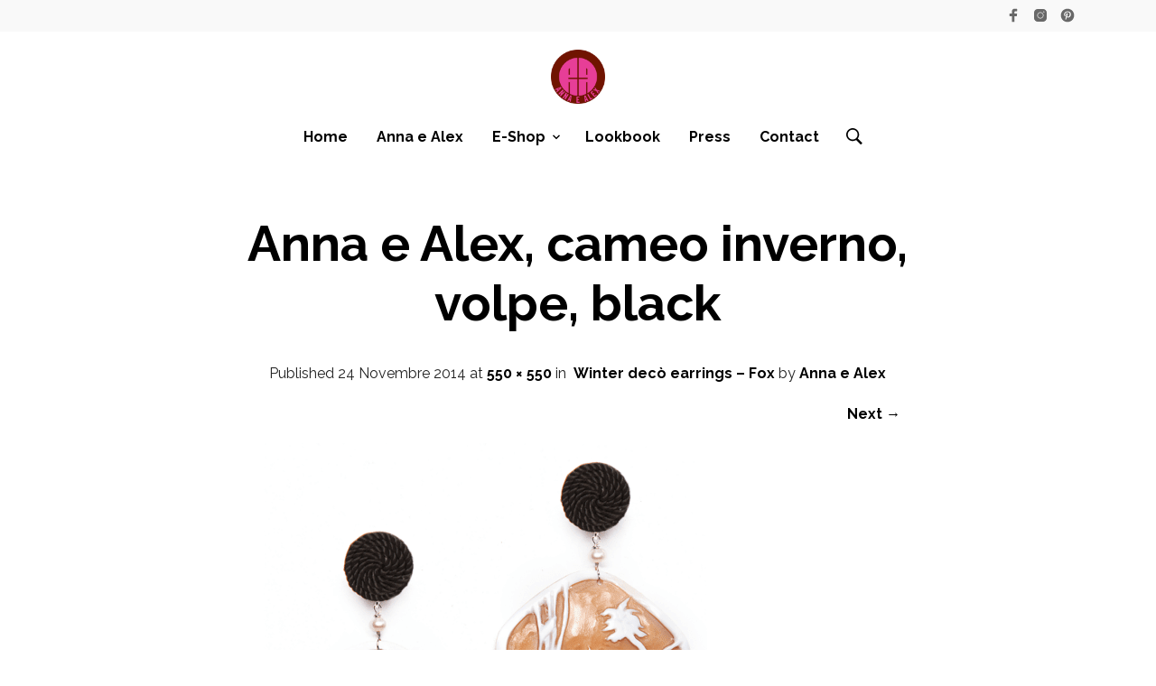

--- FILE ---
content_type: text/html; charset=UTF-8
request_url: https://annaealex.com/?attachment_id=4201
body_size: 24433
content:
<!DOCTYPE html>
<html class="no-js" dir="ltr" lang="it-IT" prefix="og: https://ogp.me/ns#">

<head>
	<meta charset="UTF-8">
	<meta name="viewport" content="width=device-width, initial-scale=1.0, maximum-scale=1.0, user-scalable=no" />
	<link rel="profile" href="http://gmpg.org/xfn/11">
	<link rel="pingback" href="https://annaealex.com/xmlrpc.php">

	
	<title>Anna e Alex, cameo inverno, volpe, black | Anna e Alex</title>
	<style>img:is([sizes="auto" i], [sizes^="auto," i]) { contain-intrinsic-size: 3000px 1500px }</style>
	
		<!-- All in One SEO 4.7.6 - aioseo.com -->
	<meta name="robots" content="max-image-preview:large" />
	<meta name="author" content="Anna e Alex"/>
	<link rel="canonical" href="https://annaealex.com/?attachment_id=4201" />
	<meta name="generator" content="All in One SEO (AIOSEO) 4.7.6" />
		<meta property="og:locale" content="it_IT" />
		<meta property="og:site_name" content="Anna e Alex" />
		<meta property="og:type" content="article" />
		<meta property="og:title" content="Anna e Alex, cameo inverno, volpe, black | Anna e Alex" />
		<meta property="og:url" content="https://annaealex.com/?attachment_id=4201" />
		<meta property="og:image" content="https://annaealex.com/wp-content/uploads/2014/11/Anna-e-Alex-cameo-inverno-volpe-black.png" />
		<meta property="og:image:secure_url" content="https://annaealex.com/wp-content/uploads/2014/11/Anna-e-Alex-cameo-inverno-volpe-black.png" />
		<meta property="og:image:width" content="550" />
		<meta property="og:image:height" content="550" />
		<meta property="article:published_time" content="2014-11-24T16:16:54+00:00" />
		<meta property="article:modified_time" content="2015-04-22T13:01:27+00:00" />
		<meta name="twitter:card" content="summary" />
		<meta name="twitter:title" content="Anna e Alex, cameo inverno, volpe, black | Anna e Alex" />
		<meta name="twitter:image" content="https://annaealex.com/wp-content/uploads/2014/11/Anna-e-Alex-cameo-inverno-volpe-black.png" />
		<script type="application/ld+json" class="aioseo-schema">
			{"@context":"https:\/\/schema.org","@graph":[{"@type":"BreadcrumbList","@id":"https:\/\/annaealex.com\/?attachment_id=4201#breadcrumblist","itemListElement":[{"@type":"ListItem","@id":"https:\/\/annaealex.com\/#listItem","position":1,"name":"Home","item":"https:\/\/annaealex.com\/","nextItem":{"@type":"ListItem","@id":"https:\/\/annaealex.com\/?attachment_id=4201#listItem","name":"Anna e Alex, cameo inverno, volpe, black"}},{"@type":"ListItem","@id":"https:\/\/annaealex.com\/?attachment_id=4201#listItem","position":2,"name":"Anna e Alex, cameo inverno, volpe, black","previousItem":{"@type":"ListItem","@id":"https:\/\/annaealex.com\/#listItem","name":"Home"}}]},{"@type":"ItemPage","@id":"https:\/\/annaealex.com\/?attachment_id=4201#itempage","url":"https:\/\/annaealex.com\/?attachment_id=4201","name":"Anna e Alex, cameo inverno, volpe, black | Anna e Alex","inLanguage":"it-IT","isPartOf":{"@id":"https:\/\/annaealex.com\/#website"},"breadcrumb":{"@id":"https:\/\/annaealex.com\/?attachment_id=4201#breadcrumblist"},"author":{"@id":"https:\/\/annaealex.com\/author\/klara\/#author"},"creator":{"@id":"https:\/\/annaealex.com\/author\/klara\/#author"},"datePublished":"2014-11-24T17:16:54+01:00","dateModified":"2015-04-22T15:01:27+02:00"},{"@type":"Organization","@id":"https:\/\/annaealex.com\/#organization","name":"Anna e Alex","description":"The jewelery's excellence of Italian craftsmanship.","url":"https:\/\/annaealex.com\/","logo":{"@type":"ImageObject","url":"https:\/\/annaealex.com\/wp-content\/uploads\/2023\/01\/logo_aea@2x.png","@id":"https:\/\/annaealex.com\/?attachment_id=4201\/#organizationLogo","width":192,"height":192,"caption":"Anna e Alex"},"image":{"@id":"https:\/\/annaealex.com\/?attachment_id=4201\/#organizationLogo"}},{"@type":"Person","@id":"https:\/\/annaealex.com\/author\/klara\/#author","url":"https:\/\/annaealex.com\/author\/klara\/","name":"Anna e Alex","image":{"@type":"ImageObject","@id":"https:\/\/annaealex.com\/?attachment_id=4201#authorImage","url":"https:\/\/secure.gravatar.com\/avatar\/3e48e8e273eb856547f0f1d6d8727867?s=96&d=mm&r=g","width":96,"height":96,"caption":"Anna e Alex"}},{"@type":"WebSite","@id":"https:\/\/annaealex.com\/#website","url":"https:\/\/annaealex.com\/","name":"Anna e Alex","alternateName":"Anna e Alex","description":"The jewelery's excellence of Italian craftsmanship.","inLanguage":"it-IT","publisher":{"@id":"https:\/\/annaealex.com\/#organization"}}]}
		</script>
		<!-- All in One SEO -->

<link rel='dns-prefetch' href='//use.fontawesome.com' />
<link rel='dns-prefetch' href='//fonts.googleapis.com' />
<link rel="alternate" type="application/rss+xml" title="Anna e Alex &raquo; Feed" href="https://annaealex.com/feed/" />
<script type="text/javascript">
/* <![CDATA[ */
window._wpemojiSettings = {"baseUrl":"https:\/\/s.w.org\/images\/core\/emoji\/15.0.3\/72x72\/","ext":".png","svgUrl":"https:\/\/s.w.org\/images\/core\/emoji\/15.0.3\/svg\/","svgExt":".svg","source":{"concatemoji":"https:\/\/annaealex.com\/wp-includes\/js\/wp-emoji-release.min.js?ver=6.7.4"}};
/*! This file is auto-generated */
!function(i,n){var o,s,e;function c(e){try{var t={supportTests:e,timestamp:(new Date).valueOf()};sessionStorage.setItem(o,JSON.stringify(t))}catch(e){}}function p(e,t,n){e.clearRect(0,0,e.canvas.width,e.canvas.height),e.fillText(t,0,0);var t=new Uint32Array(e.getImageData(0,0,e.canvas.width,e.canvas.height).data),r=(e.clearRect(0,0,e.canvas.width,e.canvas.height),e.fillText(n,0,0),new Uint32Array(e.getImageData(0,0,e.canvas.width,e.canvas.height).data));return t.every(function(e,t){return e===r[t]})}function u(e,t,n){switch(t){case"flag":return n(e,"\ud83c\udff3\ufe0f\u200d\u26a7\ufe0f","\ud83c\udff3\ufe0f\u200b\u26a7\ufe0f")?!1:!n(e,"\ud83c\uddfa\ud83c\uddf3","\ud83c\uddfa\u200b\ud83c\uddf3")&&!n(e,"\ud83c\udff4\udb40\udc67\udb40\udc62\udb40\udc65\udb40\udc6e\udb40\udc67\udb40\udc7f","\ud83c\udff4\u200b\udb40\udc67\u200b\udb40\udc62\u200b\udb40\udc65\u200b\udb40\udc6e\u200b\udb40\udc67\u200b\udb40\udc7f");case"emoji":return!n(e,"\ud83d\udc26\u200d\u2b1b","\ud83d\udc26\u200b\u2b1b")}return!1}function f(e,t,n){var r="undefined"!=typeof WorkerGlobalScope&&self instanceof WorkerGlobalScope?new OffscreenCanvas(300,150):i.createElement("canvas"),a=r.getContext("2d",{willReadFrequently:!0}),o=(a.textBaseline="top",a.font="600 32px Arial",{});return e.forEach(function(e){o[e]=t(a,e,n)}),o}function t(e){var t=i.createElement("script");t.src=e,t.defer=!0,i.head.appendChild(t)}"undefined"!=typeof Promise&&(o="wpEmojiSettingsSupports",s=["flag","emoji"],n.supports={everything:!0,everythingExceptFlag:!0},e=new Promise(function(e){i.addEventListener("DOMContentLoaded",e,{once:!0})}),new Promise(function(t){var n=function(){try{var e=JSON.parse(sessionStorage.getItem(o));if("object"==typeof e&&"number"==typeof e.timestamp&&(new Date).valueOf()<e.timestamp+604800&&"object"==typeof e.supportTests)return e.supportTests}catch(e){}return null}();if(!n){if("undefined"!=typeof Worker&&"undefined"!=typeof OffscreenCanvas&&"undefined"!=typeof URL&&URL.createObjectURL&&"undefined"!=typeof Blob)try{var e="postMessage("+f.toString()+"("+[JSON.stringify(s),u.toString(),p.toString()].join(",")+"));",r=new Blob([e],{type:"text/javascript"}),a=new Worker(URL.createObjectURL(r),{name:"wpTestEmojiSupports"});return void(a.onmessage=function(e){c(n=e.data),a.terminate(),t(n)})}catch(e){}c(n=f(s,u,p))}t(n)}).then(function(e){for(var t in e)n.supports[t]=e[t],n.supports.everything=n.supports.everything&&n.supports[t],"flag"!==t&&(n.supports.everythingExceptFlag=n.supports.everythingExceptFlag&&n.supports[t]);n.supports.everythingExceptFlag=n.supports.everythingExceptFlag&&!n.supports.flag,n.DOMReady=!1,n.readyCallback=function(){n.DOMReady=!0}}).then(function(){return e}).then(function(){var e;n.supports.everything||(n.readyCallback(),(e=n.source||{}).concatemoji?t(e.concatemoji):e.wpemoji&&e.twemoji&&(t(e.twemoji),t(e.wpemoji)))}))}((window,document),window._wpemojiSettings);
/* ]]> */
</script>
<style id='wp-emoji-styles-inline-css' type='text/css'>

	img.wp-smiley, img.emoji {
		display: inline !important;
		border: none !important;
		box-shadow: none !important;
		height: 1em !important;
		width: 1em !important;
		margin: 0 0.07em !important;
		vertical-align: -0.1em !important;
		background: none !important;
		padding: 0 !important;
	}
</style>
<link rel='stylesheet' id='gbt_18_mt_posts_grid_styles-css' href='https://annaealex.com/wp-content/plugins/mr-tailor-extender/includes/gbt-blocks/posts_grid/assets/css/frontend/style.css?ver=6.7.4' type='text/css' media='all' />
<link rel='stylesheet' id='gbt_18_mt_posts_slider_styles-css' href='https://annaealex.com/wp-content/plugins/mr-tailor-extender/includes/gbt-blocks/posts_slider/assets/css/style.css?ver=6.7.4' type='text/css' media='all' />
<link rel='stylesheet' id='gbt_18_mt_banner_styles-css' href='https://annaealex.com/wp-content/plugins/mr-tailor-extender/includes/gbt-blocks/banner/assets/css/style.css?ver=6.7.4' type='text/css' media='all' />
<link rel='stylesheet' id='contact-form-7-css' href='https://annaealex.com/wp-content/plugins/contact-form-7/includes/css/styles.css?ver=6.1.4' type='text/css' media='all' />
<link rel='stylesheet' id='mr-tailor-deprecated-css' href='https://annaealex.com/wp-content/plugins/mr-tailor-deprecated/includes/assets/css/style.css?ver=6.7.4' type='text/css' media='all' />
<style id='mr-tailor-deprecated-inline-css' type='text/css'>

			
			.main-slider .slide_1 {
				background-image:url();
			}

			.main-slider .slide_1 .main-slider-elements.animated {
				-webkit-animation-name: ;
				-moz-animation-name: ;
				-o-animation-name: ;
				animation-name: ;
			}

			
		
</style>
<link rel='stylesheet' id='mt-social-media-styles-css' href='https://annaealex.com/wp-content/plugins/mr-tailor-extender/includes/social-media/assets/css/social-media.css?ver=6.7.4' type='text/css' media='all' />
<link rel='stylesheet' id='font-awesome-official-css' href='https://use.fontawesome.com/releases/v6.6.0/css/all.css' type='text/css' media='all' integrity="sha384-h/hnnw1Bi4nbpD6kE7nYfCXzovi622sY5WBxww8ARKwpdLj5kUWjRuyiXaD1U2JT" crossorigin="anonymous" />
<link rel='stylesheet' id='swiper-css' href='https://annaealex.com/wp-content/themes/mrtailor/css/_vendor/swiper/swiper.min.css?ver=6.4.1' type='text/css' media='all' />
<link rel='stylesheet' id='mr_tailor-styles-css' href='https://annaealex.com/wp-content/themes/mrtailor/css/styles.css?ver=6.7.4' type='text/css' media='all' />
<link rel='stylesheet' id='mr_tailor-default-style-css' href='https://annaealex.com/wp-content/themes/mrtailor/style.css?ver=6.7.4' type='text/css' media='all' />
<style id='mr_tailor-default-style-inline-css' type='text/css'>
 .st-content{background-color:#ffffff}@media only screen and (min-width:40.063em){.st-content{background-image:url( )}}.slide-from-right, .slide-from-left, .woocommerce .widget_price_filter .ui-slider .ui-slider-handle, .woocommerce-page .widget_price_filter .ui-slider .ui-slider-handle{background:#ffffff}.wc-block-price-filter .wc-block-price-filter__range-input::-webkit-slider-thumb{background-color:#ffffff;border-color:#eb208c !important}.wc-block-price-filter .wc-block-price-filter__range-input::-moz-range-thumb{background-color:#ffffff;border-color:#eb208c !important}.wc-block-price-filter .wc-block-price-filter__range-input::-ms-thumb{background-color:#ffffff;border-color:#eb208c !important}.woocommerce ul.products li.product-category .woocommerce-loop-category__title, .woocommerce ul.products li.product-category .woocommerce-loop-category__title mark, .wp-block-getbowtied-categories-grid.gbt_18_categories_grid_wrapper .gbt_18_categories_grid .gbt_18_category_grid_item .gbt_18_category_grid_item_title, .woocommerce .widget_layered_nav_filters ul li a, .woocommerce .widget_layered_nav ul li.chosen a, span.onsale, .woocommerce span.onsale, .wc-block-grid__product-onsale{color:#ffffff}h1, h2, h3, h4, h5, h6, a, .button, button, input[type="button"], input[type="reset"], input[type="submit"], label, .label, label span, .site-title, .wishlist_items_number, .shopping_bag_items_number, #site-navigation-top-bar, #site-top-bar .site-top-message, .mobile-navigation, .main-navigation, .variation dd p, p.out-of-stock, p.stock.available-on-backorder, .woocommerce p.out-of-stock, .woocommerce div.product p.stock.available-on-backorder, .woocommerce-account table.account-orders-table tbody tr td:before, .top-headers-wrapper .site-tools ul li a span, .woocommerce-result-count, .woocommerce-form-coupon-toggle .woocommerce-info, .woocommerce-form-login-toggle .woocommerce-info, .select2-results__option, .woocommerce-breadcrumb, .widget_product_search #searchsubmit, .widget_search #searchsubmit, .widget_product_search .search-submit, .widget_search .search-submit, .comment-respond label, .pswp.pswp--open .pswp__top-bar .pswp__counter, blockquote cite, .widget .tagcloud a, table thead th, .woocommerce div.product form.cart div.label label, .woocommerce-page div.product form.cart div.label label, .woocommerce #content div.product form.cart div.label label, .woocommerce-page #content div.product form.cart div.label label, span.onsale, .woocommerce span.onsale, .wc-block-grid__product-onsale, .wc-block-grid__product-onsale, .woocommerce .cart-collaterals .cart_totals table th, .woocommerce-page .cart-collaterals .cart_totals table th, .woocommerce .cart-collaterals .shipping-calculator-button, .woocommerce-page .cart-collaterals .shipping-calculator-button, .woocommerce form .form-row label, .woocommerce-page form .form-row label, .site-tools, .post-edit-link, .comment-edit-link, .comment-reply-link, .slider_button, .go_home, .filters_button, .woocommerce-ordering, .add_to_wishlist, .woocommerce p.out-of-stock, .woocommerce div.product p.stock.available-on-backorder, .wishlist-in-stock, .wishlist-out-of-stock, tr.shipping > td:first-of-type, .checkout_coupon .woocommerce-info, .woocommerce-wishlist .wishlist-empty, .check_label_radio, .order_details .title, .order_details li, .customer_details dt, .account_view_link, p.demo_store, .order_details_footer tr td:first-of-type, .wpcf7, .widget_layered_nav ul li.chosen, .widget_layered_nav_filters ul li.chosen a, .product_meta > span, .woocommerce table.shop_attributes th, .woocommerce-page table.shop_attributes th, .wpb_tour.wpb_content_element .wpb_tabs_nav li a, .mobile-menu-text, .trigger-share-list, .shortcode_banner_simple_height_bullet span, .select2-container .select2-selection, select.topbar-language-switcher, select.wcml_currency_switcher, .blog-isotope .more-link, .blog-isotope .post_meta_archive, .product_after_shop_loop .price, .yith-wcwl-wishlistaddedbrowse a, .yith-wcwl-wishlistexistsbrowse a, .woocommerce-message a, .woocommerce .cart-collaterals .cart-subtotal .amount, .woocommerce .cart-collaterals .shipping, .woocommerce .cart-collaterals .cart-subtotal, .post_header_date, .blog-list-date, .comment-metadata, .more-link, .vc_btn, .nav-previous a, .nav-next a, .wc-block-grid__product-price, .wc-block-order-select label.wc-block-order-select__label, .wp-block-latest-posts li .wp-block-latest-posts__post-date, .product_meta span a, .product_meta span span, .comments-title, .copyright_text, .order_details li strong, .wpcf7 input, .cart-subtotal .amount, .order-total .amount, .wpb_tabs .ui-widget, .wpb_tour .ui-widget, .wpb_accordion .ui-widget, .widget ul small.count, .content-area blockquote.wp-block-quote p, .content-area .wp-block-pullquote p, .woocommerce #payment .payment_method_paypal .about_paypal, .shortcode_title.main_font, .remember-me, .woocommerce form .form-row label.inline, .woocommerce-page form .form-row label.inline, .nav-next-title, .nav-previous-title, .woocommerce-MyAccount-navigation ul li, .woocommerce td.product-name .wc-item-meta, .woocommerce td.product-name dl.variation, .wc-block-grid__product-add-to-cart *, .categories_grid .category_name, ul.products li.product .woocommerce-loop-category__title, .main-navigation .sub-menu li a, .wp-block-latest-posts li a, .wp-block-latest-posts li a, .widget_shopping_cart, .product p.price, .amount, .tabs li a, .blog-list-day, .edit-account legend, .add_to_cart_inline .amount, .vc_tta-title-text, .wc-block-grid__product-title, #comments .comment-reply-title, .minicart_text, .widget_shopping_cart .total *, .woocommerce-review__author, .comment-reply-title, .add_to_wishlist span, .woocommerce-ordering .select2-selection__rendered, .woocommerce-mini-cart__empty-message, .woocommerce nav.woocommerce-pagination ul li span, .woocommerce-cart table.shop_table.cart tbody tr td.product-name, .woocommerce-cart table.shop_table.cart tbody tr td:before, .woocommerce-cart .cart-collaterals .cart_totals table.shop_table tr td:before, #site-top-bar .language-and-currency span.select2-selection__rendered, .woocommerce-cart .cart-empty, table.woocommerce-checkout-review-order-table tbody tr td.product-name, .woocommerce table.order_details, .woocommerce-account .woocommerce-MyAccount-content > p mark, .wishlist_table.mobile li .item-details table.item-details-table td.value, table.shop_table tfoot th, ul.wc-block-active-filters-list li.wc-block-active-filters-list-item, .catalog-page .woocommerce-ordering select.orderby, .mrtailor_products_load_more_loader span, .main-navigation ul > li.menu-item-info-column .menu-item-description{font-family:Raleway, -apple-system, BlinkMacSystemFont, Arial, Helvetica, 'Helvetica Neue', Verdana, sans-serif}body, p, input, textarea, select, .select2-selection__rendered, .select2-selection__placeholder, .woocommerce .widget_rating_filter ul li a{font-family:Raleway, -apple-system, BlinkMacSystemFont, Arial, Helvetica, 'Helvetica Neue', Verdana, sans-serif}.entry-title, .page-title, .content-area h1.entry-title, .entry-content h1.entry-title, .content-area h1.page-title, .entry-content h1.page-title, .main-slider h2, .lookbook-first-slide-wrapper h2, .content-area h2.nothing-found-title, .content-area h2.entry-title.blog-post-title, .wp-block-getbowtied-vertical-slider .gbt_18_slide_title a, .wp-block-getbowtied-lookbook-reveal .gbt_18_content_top h2, .gbt_18_snap_look_book .gbt_18_hero_section_content .gbt_18_hero_title{font-size:55px}p, .content-area h6, .entry-content h6, input, textarea, select, .select2-selection__placeholder, .select2-selection__rendered, .woocommerce #reviews #comments ol.commentlist li .woocommerce-review__author, .comments-area ul.comment-list li .comment-author, .site-content p:not([class*="has-"]), .content-area, .content-area h6, .content-area ul, .content-area ol, .content-area dl, table tr td, table tbody tr td, table tfoot tr th, table tfoot tr td, .woocommerce table.shop_attributes td, .wp-block-quote cite, .wp-block-pullquote cite, .wishlist_table.mobile li .item-details table.item-details-table td.value, .content-area .blog-isotop-master-wrapper .blog-isotop-container .blog-isotope .blog-post .more-link, .gbt_18_mt_posts_grid .gbt_18_mt_posts_grid_wrapper .more-link, .content-area .sticky-posts-container.swiper-container .swiper-slide .thumbnail_container .more-link, .gbt_18_mt_posts_slider .swiper-container .swiper-slide .more-link, .single .post-navigation .post-nav .entry-thumbnail .more-link, .wp-block-getbowtied-vertical-slider .gbt_18_slide_link a{font-size:16px}.content-area h1, .entry-content h1, .product_title, .woocommerce div.product .product_infos p.price, .woocommerce div.product .product_infos span.price, .woocommerce div.product .product_infos p.price ins, .woocommerce div.product .product_infos span.price ins, .content-area .search-results h2.search-item-title{font-size:39.808px}.content-area h2, .entry-content h2, .edit-account legend, #minicart-offcanvas .widget_shopping_cart .total .amount, .woocommerce-cart .cart-collaterals .cart_totals table.shop_table tr.order-total .amount, .woocommerce-checkout table.woocommerce-checkout-review-order-table tfoot tr.order-total td .amount, .woocommerce-cart p.cart-empty, .woocommerce-wishlist .wishlist-empty, .content-area blockquote.wp-block-quote.is-style-large p, .gbt_18_default_slider .gbt_18_content .gbt_18_content_wrapper .gbt_18_slide_content .gbt_18_slide_content_item .gbt_18_slide_content_wrapper .summary .price, .gbt_18_lookbook_reveal_wrapper .gbt_18_distorsion_lookbook .gbt_18_distorsion_lookbook_item .gbt_18_distorsion_lookbook_content .gbt_18_text_wrapper .gbt_18_product_price{font-size:33.184px}.content-area h3, .entry-content h3, .woocommerce-Reviews #review_form #reply-title, #minicart-offcanvas .woocommerce-mini-cart__empty-message, .woocommerce div.product .product_infos p.price del, .woocommerce div.product .product_infos span.price del, .content-area blockquote.wp-block-quote p, .gbt_18_expanding_grid .gbt_18_grid .gbt_18_expanding_grid_item .gbt_18_product_price, .main-navigation ul > li.menu-item-info-column .menu-item-title{font-size:27.648px}.content-area h4, .entry-content h4, .woocommerce div.product .woocommerce-tabs ul.tabs li a, section.products.upsells > h2, section.products.related > h2, .cross-sells > h2, .content-area .wp-block-pullquote p{font-size:23.04px}.content-area h5, .entry-content h5, .woocommerce-cart table.shop_table.cart tbody tr td.product-subtotal{font-size:19.2px}.content-area p.has-drop-cap:first-letter, .entry-content p.has-drop-cap:first-letter{font-size:102.4px}@media all and (max-width:1023px){.entry-title, .page-title, .content-area h1.entry-title, .entry-content h1.entry-title, .content-area h1.page-title, .entry-content h1.page-title, .main-slider h2, .lookbook-first-slide-wrapper h2, .content-area h2.nothing-found-title, .content-area h2.entry-title.blog-post-title, .wp-block-getbowtied-vertical-slider .gbt_18_slide_title a, .wp-block-getbowtied-lookbook-reveal .gbt_18_content_top h2, .gbt_18_snap_look_book .gbt_18_hero_section_content .gbt_18_hero_title{font-size:39.808px}.woocommerce div.product p.price, .woocommerce div.product span.price, .woocommerce div.product p.price ins, .woocommerce div.product span.price ins{font-size:33.184px}.gbt_18_expanding_grid .gbt_18_grid .gbt_18_expanding_grid_item h2{font-size:27.648px !important}.woocommerce div.product p.price del, .woocommerce div.product span.price del{font-size:23.04px}}body, pre, hr, label, blockquote, abbr, acronym, table tr td, .woocommerce .recently_viewed_in_single h2, .product-nav-previous a, .product-nav-next a, #shipping_method .check_label_radio, .cart-collaterals table tr th, .woocommerce-checkout .woocommerce-info:before, .woocommerce-checkout .woocommerce-info, .payment_methods .check_label_radio, .order_details.bacs_details li strong, .thank_you_header .order_details li strong, .woocommerce-thankyou-order-details li, .woocommerce #content div.product p.stock.in-stock, .woocommerce div.product p.stock.in-stock, .woocommerce-page #content div.product p.stock.in-stock, .woocommerce-page div.product p.stock.in-stock, .woocommerce-checkout .woocommerce-terms-and-conditions *, label span, .wp-block-pullquote, .widget_shopping_cart .buttons a:first-child, .woocommerce ul.products li.product .price, .woocommerce div.product p.price del, .woocommerce-wishlist ul.shop_table.wishlist_table li table td, .woocommerce-account table.account-orders-table tbody tr td a.button:after, #add_payment_method #payment div.payment_box, .woocommerce-cart #payment div.payment_box, .woocommerce-checkout #payment div.payment_box, .blog .content-area .sticky-posts-container .sticky-post-info .sticky-meta .post_header_date, .gbt_18_mt_posts_slider .swiper-container .swiper-slide .gbt_18_mt_posts_slider_date{color:#222222}.st-content .widget_shopping_cart a.remove, .wc-block-grid__product-price, .wc-block-grid__product-price *{color:#222222 !important}.wc-block-grid__product-title:hover, .wc-block-grid__product-title a:hover, .wc-block-grid__product-link:hover .wc-block-grid__product-title{color:rgba( 34,34,34, 0.80 )}.nav-previous-title, .nav-next-title, .woocommerce #content div.product .woocommerce-tabs ul.tabs li a:hover, .woocommerce div.product .woocommerce-tabs ul.tabs li a:hover, .woocommerce-page #content div.product .woocommerce-tabs ul.tabs li a:hover, .woocommerce-page div.product .woocommerce-tabs ul.tabs li a:hover, .woocommerce table.shop_table th, .woocommerce-page table.shop_table th, .woocommerce-page #payment div.payment_box, .woocommerce-checkout .order_details.bacs_details li, .woocommerce-thankyou-order-details li, .thank_you_header .order_details li, .customer_details dt, .product_after_shop_loop .price del, .wpb_widgetised_column, .wpb_widgetised_column .widget_layered_nav ul li small.count, .post_header_date a:hover, .comment-metadata, .post_meta_archive a:hover, .products li:hover .add_to_wishlist:before, .wc-layered-nav-rating a, .woocommerce table.my_account_orders .woocommerce-orders-table__cell-order-actions .button:hover, .wcppec-checkout-buttons__separator, .woocommerce-MyAccount-content .woocommerce-pagination .woocommerce-button:hover, .wp-block-woocommerce-attribute-filter ul li label .wc-block-attribute-filter-list-count, .woocommerce div.product .woocommerce-tabs ul.tabs li a, .woocommerce #reviews #comments ol.commentlist li .meta, .comments-area ul.comment-list li .comment-metadata a{color:#222222}.widget.widget_price_filter .price_slider_amount .button:hover, .woocommerce a.remove:hover{color:#222222 !important}.required, .woocommerce form .form-row .required, .wp-caption-text, .woocommerce .woocommerce-breadcrumb, .woocommerce-page .woocommerce-breadcrumb, .woocommerce .woocommerce-result-count, .woocommerce-page .woocommerce-result-count .product_list_widget .wishlist-out-of-stock, .woocommerce #reviews #comments ol.commentlist li .comment-text .verified, .woocommerce-page #reviews #comments ol.commentlist li .comment-text .verified, .yith-wcwl-add-button:before, .post_header_date a, .comment-metadata, .post_meta_archive a, .wp-block-latest-posts li .wp-block-latest-posts__post-date{color:rgba(34,34,34, 0.45 )}.woocommerce .star-rating:before, .woocommerce-page .star-rating:before, .woocommerce p.stars, .woocommerce-page p.stars, .wc-block-review-list-item__rating>.wc-block-review-list-item__rating__stars:before, .wp-block-getbowtied-carousel .swiper-wrapper .swiper-slide ul.products li.product .star-rating:before{color:rgba(34,34,34, 0.35 )}hr, .woocommerce div.product .product_tabs .woocommerce-tabs ul.tabs li, .woocommerce-page div.product .product_tabs .woocommerce-tabs ul.tabs li, .wpb_widgetised_column .tagcloud a, .catalog-page .shop_header .filters_button{border-color:rgba(34,34,34, 0.13 )}.woocommerce table.shop_table tbody th, .woocommerce table.shop_table tbody td, .woocommerce table.shop_table tbody tr:first-child td, .woocommerce table.shop_table tfoot th, .woocommerce table.shop_table tfoot td, .woocommerce .shop_table.customer_details tbody tr:first-child th, .woocommerce .cart-collaterals .cart_totals tr.order-total td, .woocommerce .cart-collaterals .cart_totals tr.order-total th, .woocommerce-page .cart-collaterals .cart_totals tr.order-total td, .woocommerce-page .cart-collaterals .cart_totals tr.order-total th, .woocommerce .my_account_container table.shop_table.order_details tr:first-child td, .woocommerce-page .my_account_container table.shop_table.order_details tr:first-child td, .woocommerce .my_account_container table.shop_table order_details_footer tr:last-child td, .woocommerce-page .my_account_container table.shop_table.order_details_footer tr:last-child td, .payment_methods li:first-child, .woocommerce-checkout .entry-content .woocommerce form.woocommerce-checkout #payment.woocommerce-checkout-payment ul.payment_methods li{border-top-color:rgba(34,34,34, 0.13 )}abbr, acronym{border-bottom-color:rgba(34,34,34, 1 )}table tr, .woocommerce .my_account_container table.shop_table.order_details tr:last-child td, .woocommerce-page .my_account_container table.shop_table.order_details tr:last-child td, .payment_methods li, .slide-from-left.filters aside, .woocommerce .shop_table.customer_details tbody tr:last-child th, .woocommerce .shop_table.customer_details tbody tr:last-child td, .woocommerce-cart form.woocommerce-cart-form, .woocommerce ul.product_list_widget li, .search .content-area .search-results .search-item{border-bottom-color:rgba(34,34,34, 0.13 )}.woocommerce ul.products li.product-category .woocommerce-loop-category__title, .wp-block-getbowtied-categories-grid.gbt_18_categories_grid_wrapper .gbt_18_categories_grid .gbt_18_category_grid_item .gbt_18_category_grid_item_title{background-color:#222222}.woocommerce .widget_price_filter .ui-slider .ui-slider-range, .woocommerce-page .widget_price_filter .ui-slider .ui-slider-range{background:rgba(34,34,34, 0.35 )}.woocommerce-checkout .thank_you_bank_details h3:after, .woocommerce .widget_price_filter .price_slider_wrapper .ui-widget-content, .woocommerce-page .widget_price_filter .price_slider_wrapper .ui-widget-content{background:rgba(34,34,34, 0.13 )}.st-content .widget_shopping_cart ul.cart_list.product_list_widget li, .woocommerce-terms-and-conditions{border-color:rgba(34,34,34, 0.13 ) !important}.wc-block-price-filter .wc-block-price-filter__range-input-wrapper .wc-block-price-filter__range-input-progress{--range-color:rgba( 34,34,34, 0.45 )}.wp-block-woocommerce-price-filter .wc-block-price-filter__range-input-wrapper, .woocommerce-terms-and-conditions{background-color:rgba( 34,34,34, 0.13 )}.woocommerce div.product div.images .flex-control-thumbs li img.flex-active{border-color:#222222}h1, h2, h3, h4, h5, h6, table tr th, a, .st-menu h2, .select2-container, select.big-select, .woocommerce div.product span.price, .woocommerce-page div.product span.price, .woocommerce #content div.product span.price, .woocommerce-page #content div.product span.price, .woocommerce div.product p.price, .woocommerce-page div.product p.price, .woocommerce #content div.product p.price, .woocommerce-page #content div.product p.price, .woocommerce #content div.product .woocommerce-tabs ul.tabs li.active a, .woocommerce div.product .woocommerce-tabs ul.tabs li.active a, .woocommerce-page #content div.product .woocommerce-tabs ul.tabs li.active a, .woocommerce-page div.product .woocommerce-tabs ul.tabs li.active a, ul.products h3 a, .products ul h3 a, ul.products h2 a, .products ul h2 a, .edit-account legend, .wc-block-grid__product-title, .wc-block-grid__product-title a, .catalog-page .woocommerce-ordering select.orderby, #minicart-offcanvas ul.cart_list.product_list_widget li *, #minicart-offcanvas .widget_shopping_cart .total, #minicart-offcanvas .minicart_text, .woocommerce-Reviews #review_form #reply-title, .woocommerce #reviews #comments ol.commentlist li .woocommerce-review__author, .select2-container--default .select2-selection--single span.select2-selection__placeholder, #minicart-offcanvas .woocommerce-mini-cart__empty-message, .mobile-navigation a, .select2-container--default .select2-selection--multiple span.select2-selection__choice__remove, .select2-container--default .select2-selection--single span.select2-selection__rendered, .filters_button, .add_to_wishlist:hover, .wc-block-grid ul.wc-block-grid__products li.wc-block-grid__product .wc-block-grid__product-add-to-cart a.wp-block-button__link:hover, .wc-block-grid ul.wc-block-grid__products li.wc-block-grid__product .wc-block-grid__product-add-to-cart button:hover, .woocommerce .woocommerce-breadcrumb a:hover, .woocommerce-checkout ul.order_details.woocommerce-thankyou-order-details li strong, .woocommerce-account .woocommerce-MyAccount-content > p mark, .woocommerce-form-coupon-toggle a.showcoupon, .woocommerce-form-login-toggle a.showlogin, .content-area blockquote.wp-block-quote p, .wc-block-pagination .wc-block-pagination-page, .wc-block-pagination-ellipsis, .wc-block-checkbox-list li.show-more button:hover, .content-area a.trigger-share-list:hover, .content-area .box-share-link span{color:#000000}.wpb_widgetised_column .widget-title, .wp-block-woocommerce-price-filter h3, .wp-block-woocommerce-attribute-filter h3, .wp-block-woocommerce-active-filters h3, .products a.button:hover{color:#000000 !important}.mrtailor_products_load_more_loader span{color:rgba( 0,0,0, 0.8 )}input[type="text"], input[type="password"], input[type="date"], input[type="datetime"], input[type="datetime-local"], input[type="month"], input[type="week"], input[type="email"], input[type="number"], input[type="search"], input[type="tel"], input[type="time"], input[type="url"], textarea, select, input[type="checkbox"], input[type="radio"], .select2-container .select2-selection__rendered, .select2-container--default span.select2-selection--multiple li.select2-selection__choice, span.select2-container--default li.select2-results__option[aria-selected=true]{color:#000000;background-color:rgba( 0,0,0, 0.1 )}input[type="text"]:hover, input[type="password"]:hover, input[type="date"]:hover, input[type="datetime"]:hover, input[type="datetime-local"]:hover, input[type="month"]:hover, input[type="week"]:hover, input[type="email"]:hover, input[type="number"]:hover, input[type="search"]:hover, input[type="tel"]:hover, input[type="time"]:hover, input[type="url"]:hover, textarea:hover, select:hover, input[type="checkbox"]:hover, input[type="radio"]:hover, .select2-container .select2-selection__rendered:hover{background-color:rgba( 0,0,0, 0.2 )}input::-webkit-input-placeholder, textarea::-webkit-input-placeholder{color:rgba( 0,0,0, 0.5 )}input:-moz-placeholder, textarea:-moz-placeholder{color:rgba( 0,0,0, 0.5 )}input::-moz-placeholder, textarea::-moz-placeholder{color:rgba( 0,0,0, 0.5 )}input:-ms-input-placeholder, textarea:-ms-input-placeholder{color:rgba( 0,0,0, 0.5 )}input::placeholder, textarea::placeholder{color:rgba( 0,0,0, 0.5 )}.woocommerce div.product .woocommerce-tabs ul.tabs li.active, .woocommerce #content div.product .woocommerce-tabs ul.tabs li.active, .woocommerce-page div.product .woocommerce-tabs ul.tabs li.active, .woocommerce-page #content div.product .woocommerce-tabs ul.tabs li.active{border-bottom-color:#000000}.label, button, .button, input[type="button"], input[type="reset"], input[type="submit"], .alert-box, .woocommerce-page #content input.button[type="submit"], .woocommerce-page #content input.button[type="submit"], .woocommerce #respond input#submit.alt.disabled, .woocommerce #respond input#submit.alt.disabled:hover, .woocommerce #respond input#submit.alt:disabled, .woocommerce #respond input#submit.alt:disabled:hover, .woocommerce #respond input#submit.alt:disabled[disabled], .woocommerce #respond input#submit.alt:disabled[disabled]:hover, .woocommerce #respond input#submit.disabled, .woocommerce #respond input#submit:disabled, .woocommerce #respond input#submit:disabled[disabled], .woocommerce a.button.disabled, .woocommerce a.button:disabled, .woocommerce a.button:disabled[disabled], .woocommerce button.button.disabled, .woocommerce button.button:disabled, .woocommerce button.button:disabled[disabled], .woocommerce input.button.disabled, .woocommerce input.button:disabled, .woocommerce input.button:disabled[disabled], .woocommerce a.button.alt.disabled, .woocommerce a.button.alt.disabled:hover, .woocommerce a.button.alt:disabled, .woocommerce a.button.alt:disabled:hover, .woocommerce a.button.alt:disabled[disabled], .woocommerce a.button.alt:disabled[disabled]:hover, .woocommerce button.button.alt.disabled, .woocommerce button.button.alt.disabled:hover, .woocommerce button.button.alt:disabled, .woocommerce button.button.alt:disabled:hover, .woocommerce button.button.alt:disabled[disabled], .woocommerce button.button.alt:disabled[disabled]:hover, .woocommerce input.button.alt.disabled, .woocommerce input.button.alt.disabled:hover, .woocommerce input.button.alt:disabled, .woocommerce input.button.alt:disabled:hover, .woocommerce input.button.alt:disabled[disabled], .woocommerce input.button.alt:disabled[disabled]:hover, .woocommerce #respond input#submit, .woocommerce a.button, .woocommerce button.button, .woocommerce input.button, .woocommerce #respond input#submit.alt, .woocommerce a.button.alt, .woocommerce button.button.alt, .woocommerce input.button.alt, span.select2-container--default li.select2-results__option--highlighted[aria-selected], p.out-of-stock, p.stock.available-on-backorder, .woocommerce p.out-of-stock, .woocommerce div.product .out-of-stock, .woocommerce div.product p.stock.available-on-backorder, .wp-block-file .wp-block-file__button, .wp-block-woocommerce-attribute-filter ul li input:checked + label:hover, .wp-block-woocommerce-active-filters ul.wc-block-active-filters-list li.wc-block-active-filters-list-item:hover, .woocommerce .mrtailor_products_load_button.finished a.button:hover{background-color:#000000;color:#ffffff}.woocommerce-checkout .entry-title:after, .woocommerce-account .entry-title:after, .woocommerce .widget_layered_nav_filters ul li a:hover, .woocommerce .widget_layered_nav ul li.chosen a:hover, .sticky-posts-container.swiper-container .sticky-pagination .swiper-pagination-bullet-active{background:#000000}input[type="radio"]:checked:before, .gbt_18_mt_posts_slider .swiper-pagination-bullet-active{background-color:#000000}input[type="checkbox"]:checked:before{border-color:#000000}.content-area .box-share-container.open .box-share-link svg path{fill:#000000}.widget .tagcloud a:hover, span.onsale, .woocommerce span.onsale, .wc-block-grid__product-onsale, .woocommerce .widget_layered_nav_filters ul li a, .woocommerce-page .widget_layered_nav_filters ul li a, .woocommerce .widget_layered_nav ul li.chosen a, .woocommerce-page .widget_layered_nav ul li.chosen a, .nl-field ul, .nl-form .nl-submit, .select2-results .select2-highlighted, .with_thumb_icon, ul.pagination li.current a, ul.pagination li.current a:hover, ul.pagination li.current a:focus, .progress .meter, .sub-nav dt.active a, .sub-nav dd.active a, .sub-nav li.active a, .top-bar-section ul li > a.button, .top-bar-section ul .woocommerce-page li > a.button, .woocommerce-page .top-bar-section ul li > a.button, .top-bar-section ul .woocommerce-page li > a.button.alt, .woocommerce-page .top-bar-section ul li > a.button.alt, .top-bar-section ul li.active > a, .no-js .top-bar-section ul li:active > a, .woocommerce-edit-address #content .woocommerce input.button{background-color:#eb208c}.blog_list_img, .wc-block-pagination .wc-block-pagination-page.wc-block-pagination-page--active, .wc-block-pagination .wc-block-pagination-page:hover, .woocommerce ul.products li.product-category:hover .woocommerce-loop-category__title, .wp-block-getbowtied-categories-grid.gbt_18_categories_grid_wrapper .gbt_18_categories_grid .gbt_18_category_grid_item:hover .gbt_18_category_grid_item_title{background-color:#eb208c}#minicart-offcanvas .widget_shopping_cart .buttons a.checkout:hover{background-color:#eb208c!important}.select2-dropdown-open.select2-drop-above .select2-choice, .select2-dropdown-open.select2-drop-above .select2-choices, .select2-container .select2-selection, .yith-wcwl-add-button, .yith-wcwl-wishlistaddedbrowse .feedback, .yith-wcwl-wishlistexistsbrowse .feedback, .woocommerce .star-rating span:before, .woocommerce-page .star-rating span:before, .woocommerce .woocommerce-breadcrumb a, .woocommerce-page .woocommerce-breadcrumb a, .panel.callout a, .side-nav li a, .has-tip:hover, .has-tip:focus, a:hover, a:focus, .edit-link, .woocommerce p.stars a.active:after, .woocommerce p.stars a:hover:after, .woocommerce-page p.stars a.active:after, .woocommerce-page p.stars a:hover:after, .yith-wcwl-wishlistaddedbrowse, .yith-wcwl-wishlistexistsbrowse, .woocommerce-page #content .actions .coupon input.button, .woocommerce-page #content .actions .coupon input.button.alt, .woocommerce-page #content .actions > input.button, .woocommerce-page #content .actions > input.button.alt, .woocommerce table.my_account_orders .button, .wc-block-grid ul.wc-block-grid__products li.wc-block-grid__product .wc-block-grid__product-rating .star-rating span:before, .wc-block-grid__product-rating .wc-block-grid__product-rating__stars span:before, .woocommerce-form-coupon-toggle .woocommerce-info a:hover, .woocommerce-form-login-toggle .woocommerce-info a:hover, .wp-block-woocommerce-active-filters .wc-block-active-filters__clear-all, a.add_to_wishlist, .woocommerce div.quantity .minus, .woocommerce div.quantity .plus, .woocommerce div.quantity input.qty, .widget_shopping_cart .buttons a:first-child:hover, .widget_shopping_cart ul.cart_list.product_list_widget li a:hover, #minicart-offcanvas ul.cart_list.product_list_widget li a:hover, .woocommerce p.stars a:hover, .woocommerce p.stars a:focus, .comments-area ul.comment-list li .comment-metadata a:hover, .site-tools ul li:hover span, #page:not(.transparent_header) #site-navigation.main-navigation > ul > li > a:hover, .top-headers-wrapper.site-header-sticky.sticky #site-navigation.main-navigation > ul > li > a:hover, .site-tools ul li.mobile-menu-button:hover span.mobile-menu-text, .mobile-navigation .current-menu-item > a, .mobile-navigation .current-menu-ancestor > a, .mobile-navigation .current_page_item > a, .mobile-navigation .current_page_ancestor > a, .select2-container--default .select2-selection--multiple span.select2-selection__choice__remove:hover, .filters_button:hover, .catalog-page .woocommerce-ordering:hover .select2-container .select2-selection__rendered, .wc-block-grid ul.wc-block-grid__products li.wc-block-grid__product .wc-block-grid__product-add-to-cart a.wp-block-button__link, .wc-block-grid ul.wc-block-grid__products li.wc-block-grid__product .wc-block-grid__product-add-to-cart button, .stars a, .wc-block-checkbox-list li.show-more button, .wc-block-review-list-item__rating>.wc-block-review-list-item__rating__stars span:before, a.trigger-share-list, .content-area .box-share-link span:hover, .single .post-navigation .post-nav:hover .post-title, .gbt_18_mt_posts_slider .swiper-container .swiper-slide .gbt_18_mt_posts_slider_link:hover .gbt_18_mt_posts_slider_title, .gbt_18_mt_posts_grid .gbt_18_mt_posts_grid_item:hover .gbt_18_mt_posts_grid_title, .wp-block-getbowtied-carousel .swiper-wrapper .swiper-slide ul.products li.product .star-rating span:before{color:#eb208c}.products a.button, .widget.widget_price_filter .price_slider_amount .button, #wishlist-offcanvas .button, #wishlist-offcanvas input[type="button"], #wishlist-offcanvas input[type="reset"], #wishlist-offcanvas input[type="submit"], .tooltip.opened{color:#eb208c !important}.shortcode_products_slider .products a.button:hover{color:rgba( 235,32,140, 0.8 ) !important}.main-navigation ul ul li a:hover, .box-share-link:hover span{border-bottom-color:#eb208c}.login_header{border-top-color:#eb208c}.widget .tagcloud a:hover, .woocommerce .widget_price_filter .ui-slider .ui-slider-handle, .woocommerce-page .widget_price_filter .ui-slider .ui-slider-handle, .woocommerce-page #content .actions .coupon input.button, .woocommerce-page #content .actions .coupon input.button.alt, .woocommerce-page #content .actions > input.button, .woocommerce-page #content .actions > input.button.alt, .woocommerce div.quantity{border-color:#eb208c}.label:hover, button:hover, .button:hover, input[type="button"]:hover, input[type="reset"]:hover, input[type="submit"]:hover, .alert-box:hover, .woocommerce-page #content input.button[type="submit"]:hover, .woocommerce-page #content input.button[type="submit"]:hover, .woocommerce #respond input#submit:hover, .woocommerce a.button:hover, .woocommerce button.button:hover, .woocommerce input.button:hover, .woocommerce #respond input#submit.alt:hover, .woocommerce a.button.alt:hover, .woocommerce button.button.alt:hover, .woocommerce input.button.alt:hover, .woocommerce nav.woocommerce-pagination ul li span.current, .woocommerce nav.woocommerce-pagination ul li a:hover, .woocommerce nav.woocommerce-pagination ul li a:focus, .woocommerce #respond input#submit.disabled:hover, .woocommerce #respond input#submit:disabled:hover, .woocommerce #respond input#submit:disabled[disabled]:hover, .woocommerce a.button.disabled:hover, .woocommerce a.button:disabled:hover, .woocommerce a.button:disabled[disabled]:hover, .woocommerce button.button.disabled:hover, .woocommerce button.button:disabled:hover, .woocommerce button.button:disabled[disabled]:hover, .woocommerce input.button.disabled:hover, .woocommerce input.button:disabled:hover, .woocommerce input.button:disabled[disabled]:hover, .wp-block-file .wp-block-file__button:hover, .wp-block-woocommerce-attribute-filter ul li input:checked + label, .wc-block-active-filters .wc-block-active-filters-list li, .content-area .blog-isotop-master-wrapper .blog-isotop-container .blog-isotope .blog-post .more-link, .gbt_18_mt_posts_grid .gbt_18_mt_posts_grid_wrapper .more-link, .content-area .sticky-posts-container.swiper-container .swiper-slide .thumbnail_container .more-link, .gbt_18_mt_posts_slider .swiper-container .swiper-slide .more-link, .single .post-navigation .post-nav .entry-thumbnail .more-link, .content-area .sticky-posts-container .sticky-post-info .sticky-meta .featured_span, .woocommerce-store-notice, p.demo_store{background-color:#eb208c;color:#ffffff}.quantity input.qty::-webkit-input-placeholder{color:rgba( 235,32,140, 0.5 )}.quantity input.qty:-moz-placeholder{color:rgba( 235,32,140, 0.5 )}.quantity input.qty::-moz-placeholder{color:rgba( 235,32,140, 0.5 )}.quantity input.qty:-ms-input-placeholder{color:rgba( 235,32,140, 0.5 )}.quantity input.qty::placeholder{color:rgba( 235,32,140, 0.5 )}.wp-block-quote{border-left-color:#eb208c}.content-area .box-share-container.open .box-share-link:hover svg path{fill:#eb208c}#site-top-bar, #site-navigation-top-bar .sf-menu ul{background:#f9f9f9}#site-top-bar, #site-top-bar a:hover, #site-navigation-top-bar.main-navigation > ul > li > a:hover, #site-top-bar .select2-container--default .select2-selection--single span.select2-selection__rendered{color:#686868}#site-top-bar a{color:#686868}#site-top-bar .site-social-icons-shortcode ul.mt_social_icons_list li.mt_social_icon a svg{fill:#686868}#site-top-bar .site-social-icons-shortcode ul.mt_social_icons_list li.mt_social_icon a:hover svg{fill:#686868}.site-branding .site-logo-link img{max-height:60px}.top-headers-wrapper .site-branding .site-logo-alt-link img{max-height:40px}.site-header{padding:20px 0}.site-header, .site-header-sticky.sticky, #site-navigation, .shortcode_banner_simple_height_bullet span, .site-tools ul li.mobile-menu-button span.mobile-menu-text{font-size:16px}.site-header, .site-header-sticky.sticky{background:#ffffff}.site-header, #site-navigation a, .site-header-sticky.sticky, .site-header-sticky.sticky a, .transparent_header.transparency_light .site-header-sticky.sticky #site-navigation a, .transparent_header.transparency_dark .site-header-sticky.sticky #site-navigation a, .top-headers-wrapper.sticky .site-header .site-title a, .transparent_header .top-headers-wrapper.sticky .site-header .site-title a, .site-tools ul li a, .shopping_bag_items_number, .wishlist_items_number, .site-title a, .widget_product_search .search-but-added, .widget_search .search-but-added{color:#000000}.site-branding{border-color:#000000}.blog .transparent_header .content-area, .single:not(.single-portfolio) .transparent_header .content-area, .archive .transparent_header .content-area, .page-template-default .transparent_header .content-area, .error404 .transparent_header .content-area{padding-top:270px}.transparent_header.transparency_light .site-header, .transparent_header.transparency_light #site-navigation a, .transparent_header.transparency_light .site-tools ul li a, .transparent_header.transparency_light .top-headers-wrapper:not(.sticky) .site-tools li span, .transparent_header.transparency_light .site-title a, .transparent_header.transparency_light .widget_product_search .search-but-added, .transparent_header.transparency_light .widget_search .search-but-added{color:#ffffff}.transparent_header.transparency_light .site-tools .site-branding{border-color:#ffffff}.transparent_header.transparency_dark .site-header, .transparent_header.transparency_dark #site-navigation a, .transparent_header.transparency_dark .site-tools ul li a, .transparent_header.transparency_dark .top-headers-wrapper:not(.sticky) .site-tools li span, .transparent_header.transparency_dark .site-title a, .transparent_header.transparency_dark .widget_product_search .search-but-added, .transparent_header.transparency_dark .widget_search .search-but-added{color:#000000}.transparent_header.transparency_dark .site-tools .site-branding{border-color:#000000}.main-navigation ul ul, .main-navigation ul ul ul, .main-navigation ul ul ul ul, .main-navigation ul ul ul ul ul{background:#eb208c}.main-navigation ul ul li a, .main-navigation ul > li.menu-item-info-column .menu-item-title, .main-navigation ul > li.menu-item-info-column .menu-item-description{color:#ffffff !important}.main-navigation ul ul li a:hover, .box-share-link:hover span{border-bottom-color:#ffffff}.top-headers-wrapper .site-header.full-header{border-bottom-color:rgba(0,0,0, 0.13 )}.trigger-share-list{background-image:url("data:image/svg+xml;utf8,<svg xmlns='http://www.w3.org/2000/svg' width='18' height='18' viewBox='0 0 24 24' fill='rgb(235,32,140)'><path d='M 18 2 C 16.35499 2 15 3.3549904 15 5 C 15 5.1909529 15.021791 5.3771224 15.056641 5.5585938 L 7.921875 9.7207031 C 7.3985399 9.2778539 6.7320771 9 6 9 C 4.3549904 9 3 10.35499 3 12 C 3 13.64501 4.3549904 15 6 15 C 6.7320771 15 7.3985399 14.722146 7.921875 14.279297 L 15.056641 18.439453 C 15.021555 18.621514 15 18.808386 15 19 C 15 20.64501 16.35499 22 18 22 C 19.64501 22 21 20.64501 21 19 C 21 17.35499 19.64501 16 18 16 C 17.26748 16 16.601593 16.279328 16.078125 16.722656 L 8.9433594 12.558594 C 8.9782095 12.377122 9 12.190953 9 12 C 9 11.809047 8.9782095 11.622878 8.9433594 11.441406 L 16.078125 7.2792969 C 16.60146 7.7221461 17.267923 8 18 8 C 19.64501 8 21 6.6450096 21 5 C 21 3.3549904 19.64501 2 18 2 z M 18 4 C 18.564129 4 19 4.4358706 19 5 C 19 5.5641294 18.564129 6 18 6 C 17.435871 6 17 5.5641294 17 5 C 17 4.4358706 17.435871 4 18 4 z M 6 11 C 6.5641294 11 7 11.435871 7 12 C 7 12.564129 6.5641294 13 6 13 C 5.4358706 13 5 12.564129 5 12 C 5 11.435871 5.4358706 11 6 11 z M 18 18 C 18.564129 18 19 18.435871 19 19 C 19 19.564129 18.564129 20 18 20 C 17.435871 20 17 19.564129 17 19 C 17 18.435871 17.435871 18 18 18 z'></path></svg>")}.trigger-share-list:hover{background-image:url("data:image/svg+xml;utf8,<svg xmlns='http://www.w3.org/2000/svg' width='18' height='18' viewBox='0 0 24 24' fill='rgb(0,0,0)'><path d='M 18 2 C 16.35499 2 15 3.3549904 15 5 C 15 5.1909529 15.021791 5.3771224 15.056641 5.5585938 L 7.921875 9.7207031 C 7.3985399 9.2778539 6.7320771 9 6 9 C 4.3549904 9 3 10.35499 3 12 C 3 13.64501 4.3549904 15 6 15 C 6.7320771 15 7.3985399 14.722146 7.921875 14.279297 L 15.056641 18.439453 C 15.021555 18.621514 15 18.808386 15 19 C 15 20.64501 16.35499 22 18 22 C 19.64501 22 21 20.64501 21 19 C 21 17.35499 19.64501 16 18 16 C 17.26748 16 16.601593 16.279328 16.078125 16.722656 L 8.9433594 12.558594 C 8.9782095 12.377122 9 12.190953 9 12 C 9 11.809047 8.9782095 11.622878 8.9433594 11.441406 L 16.078125 7.2792969 C 16.60146 7.7221461 17.267923 8 18 8 C 19.64501 8 21 6.6450096 21 5 C 21 3.3549904 19.64501 2 18 2 z M 18 4 C 18.564129 4 19 4.4358706 19 5 C 19 5.5641294 18.564129 6 18 6 C 17.435871 6 17 5.5641294 17 5 C 17 4.4358706 17.435871 4 18 4 z M 6 11 C 6.5641294 11 7 11.435871 7 12 C 7 12.564129 6.5641294 13 6 13 C 5.4358706 13 5 12.564129 5 12 C 5 11.435871 5.4358706 11 6 11 z M 18 18 C 18.564129 18 19 18.435871 19 19 C 19 19.564129 18.564129 20 18 20 C 17.435871 20 17 19.564129 17 19 C 17 18.435871 17.435871 18 18 18 z'></path></svg>")}.trigger-footer-widget-icon{background-image:url("data:image/svg+xml;utf8,<svg xmlns='http://www.w3.org/2000/svg' width='34' height='34' viewBox='0 0 24 24' fill='rgb(104,104,104)'><path d='M 11 3 C 10.448 3 10 3.448 10 4 L 10 6 C 10 6.552 10.448 7 11 7 L 13 7 C 13.552 7 14 6.552 14 6 L 14 4 C 14 3.448 13.552 3 13 3 L 11 3 z M 11 10 C 10.448 10 10 10.448 10 11 L 10 13 C 10 13.552 10.448 14 11 14 L 13 14 C 13.552 14 14 13.552 14 13 L 14 11 C 14 10.448 13.552 10 13 10 L 11 10 z M 11 17 C 10.448 17 10 17.448 10 18 L 10 20 C 10 20.552 10.448 21 11 21 L 13 21 C 13.552 21 14 20.552 14 20 L 14 18 C 14 17.448 13.552 17 13 17 L 11 17 z'></path></svg>")}.trigger-footer-widget-icon{background-image:url("data:image/svg+xml;utf8,<svg xmlns='http://www.w3.org/2000/svg' width='34' height='34' viewBox='0 0 24 24' fill='rgb(104,104,104)'><path d='M 11 3 C 10.448 3 10 3.448 10 4 L 10 6 C 10 6.552 10.448 7 11 7 L 13 7 C 13.552 7 14 6.552 14 6 L 14 4 C 14 3.448 13.552 3 13 3 L 11 3 z M 11 10 C 10.448 10 10 10.448 10 11 L 10 13 C 10 13.552 10.448 14 11 14 L 13 14 C 13.552 14 14 13.552 14 13 L 14 11 C 14 10.448 13.552 10 13 10 L 11 10 z M 11 17 C 10.448 17 10 17.448 10 18 L 10 20 C 10 20.552 10.448 21 11 21 L 13 21 C 13.552 21 14 20.552 14 20 L 14 18 C 14 17.448 13.552 17 13 17 L 11 17 z'></path></svg>")}.wp-block-getbowtied-vertical-slider .product div.quantity .minus{background-image:url("data:image/svg+xml;utf8,<svg xmlns='http://www.w3.org/2000/svg' width='22' height='22' viewBox='0 0 24 24' fill='rgb(34,34,34)'><path d='M 3 11 L 3 13 L 21 13 L 21 11 L 3 11 z'></path></svg>")}.wp-block-getbowtied-vertical-slider .product div.quantity .plus{background-image:url("data:image/svg+xml;utf8,<svg xmlns='http://www.w3.org/2000/svg' width='22' height='22' viewBox='0 0 24 24' fill='rgb(34,34,34)'><path d='M 11 3 L 11 11 L 3 11 L 3 13 L 11 13 L 11 21 L 13 21 L 13 13 L 21 13 L 21 11 L 13 11 L 13 3 L 11 3 z'></path></svg>")}.woocommerce div.quantity .minus{background-image:url("data:image/svg+xml;utf8,<svg xmlns='http://www.w3.org/2000/svg' width='22' height='22' viewBox='0 0 24 24' fill='rgb(235,32,140)'><path d='M 3 11 L 3 13 L 21 13 L 21 11 L 3 11 z'></path></svg>")}.woocommerce div.quantity .plus{background-image:url("data:image/svg+xml;utf8,<svg xmlns='http://www.w3.org/2000/svg' width='22' height='22' viewBox='0 0 24 24' fill='rgb(235,32,140)'><path d='M 11 3 L 11 11 L 3 11 L 3 13 L 11 13 L 11 21 L 13 21 L 13 13 L 21 13 L 21 11 L 13 11 L 13 3 L 11 3 z'></path></svg>")}.woocommerce a.remove{background-image:url("data:image/svg+xml;utf8,<svg xmlns='http://www.w3.org/2000/svg' width='14' height='14' viewBox='0 0 24 24' fill='rgb(0,0,0)'><path d='M 4.7070312 3.2929688 L 3.2929688 4.7070312 L 10.585938 12 L 3.2929688 19.292969 L 4.7070312 20.707031 L 12 13.414062 L 19.292969 20.707031 L 20.707031 19.292969 L 13.414062 12 L 20.707031 4.7070312 L 19.292969 3.2929688 L 12 10.585938 L 4.7070312 3.2929688 z'></path></svg>")}.woocommerce a.remove:hover{background-image:url("data:image/svg+xml;utf8,<svg xmlns='http://www.w3.org/2000/svg' width='14' height='14' viewBox='0 0 24 24' fill='rgb(235,32,140)'><path d='M 4.7070312 3.2929688 L 3.2929688 4.7070312 L 10.585938 12 L 3.2929688 19.292969 L 4.7070312 20.707031 L 12 13.414062 L 19.292969 20.707031 L 20.707031 19.292969 L 13.414062 12 L 20.707031 4.7070312 L 19.292969 3.2929688 L 12 10.585938 L 4.7070312 3.2929688 z'></path></svg>")}#site-footer .woocommerce a.remove{background-image:url("data:image/svg+xml;utf8,<svg xmlns='http://www.w3.org/2000/svg' width='14' height='14' viewBox='0 0 24 24' fill='rgb(0,0,0)'><path d='M 4.7070312 3.2929688 L 3.2929688 4.7070312 L 10.585938 12 L 3.2929688 19.292969 L 4.7070312 20.707031 L 12 13.414062 L 19.292969 20.707031 L 20.707031 19.292969 L 13.414062 12 L 20.707031 4.7070312 L 19.292969 3.2929688 L 12 10.585938 L 4.7070312 3.2929688 z'></path></svg>")}#site-footer .woocommerce a.remove:hover{background-image:url("data:image/svg+xml;utf8,<svg xmlns='http://www.w3.org/2000/svg' width='14' height='14' viewBox='0 0 24 24' fill='rgb(104,104,104)'><path d='M 4.7070312 3.2929688 L 3.2929688 4.7070312 L 10.585938 12 L 3.2929688 19.292969 L 4.7070312 20.707031 L 12 13.414062 L 19.292969 20.707031 L 20.707031 19.292969 L 13.414062 12 L 20.707031 4.7070312 L 19.292969 3.2929688 L 12 10.585938 L 4.7070312 3.2929688 z'></path></svg>")}.woocommerce-store-notice a.woocommerce-store-notice__dismiss-link:before{background-image:url("data:image/svg+xml;utf8,<svg xmlns='http://www.w3.org/2000/svg' width='14' height='14' viewBox='0 0 24 24' fill='rgb(255,255,255)'><path d='M 4.7070312 3.2929688 L 3.2929688 4.7070312 L 10.585938 12 L 3.2929688 19.292969 L 4.7070312 20.707031 L 12 13.414062 L 19.292969 20.707031 L 20.707031 19.292969 L 13.414062 12 L 20.707031 4.7070312 L 19.292969 3.2929688 L 12 10.585938 L 4.7070312 3.2929688 z'></path></svg>")}.product-nav-previous a{background-image:url("data:image/svg+xml;utf8,<svg xmlns='http://www.w3.org/2000/svg' width='24' height='24' viewBox='0 0 24 24' fill='rgb(34,34,34)'><path d='M 10 4.9296875 L 2.9296875 12 L 10 19.070312 L 11.5 17.570312 L 6.9296875 13 L 21 13 L 21 11 L 6.9296875 11 L 11.5 6.4296875 L 10 4.9296875 z'></path></svg>")}.pswp.pswp--open .pswp__button.pswp__button--arrow--left{background-image:url("data:image/svg+xml;utf8,<svg xmlns='http://www.w3.org/2000/svg' width='24' height='24' viewBox='0 0 24 24' fill='rgb(0,0,0)'><path d='M 10 4.9296875 L 2.9296875 12 L 10 19.070312 L 11.5 17.570312 L 6.9296875 13 L 21 13 L 21 11 L 6.9296875 11 L 11.5 6.4296875 L 10 4.9296875 z'></path></svg>") !important}.product-nav-next a{background-image:url("data:image/svg+xml;utf8,<svg xmlns='http://www.w3.org/2000/svg' width='24' height='24' viewBox='0 0 24 24' fill='rgb(34,34,34)'><path d='M 14 4.9296875 L 12.5 6.4296875 L 17.070312 11 L 3 11 L 3 13 L 17.070312 13 L 12.5 17.570312 L 14 19.070312 L 21.070312 12 L 14 4.9296875 z'></path></svg>")}.pswp.pswp--open .pswp__button.pswp__button--arrow--right{background-image:url("data:image/svg+xml;utf8,<svg xmlns='http://www.w3.org/2000/svg' width='24' height='24' viewBox='0 0 24 24' fill='rgb(0,0,0)'><path d='M 14 4.9296875 L 12.5 6.4296875 L 17.070312 11 L 3 11 L 3 13 L 17.070312 13 L 12.5 17.570312 L 14 19.070312 L 21.070312 12 L 14 4.9296875 z'></path></svg>") !important}.single .post-navigation .previous-post-nav .nav-post-title:before{background-image:url("data:image/svg+xml;utf8,<svg xmlns='http://www.w3.org/2000/svg' width='18' height='18' viewBox='0 0 24 24' fill='rgb(0,0,0)'><path d='M 10 4.9296875 L 2.9296875 12 L 10 19.070312 L 11.5 17.570312 L 6.9296875 13 L 21 13 L 21 11 L 6.9296875 11 L 11.5 6.4296875 L 10 4.9296875 z'></path></svg>")}.single .post-navigation .next-post-nav .nav-post-title:after{background-image:url("data:image/svg+xml;utf8,<svg xmlns='http://www.w3.org/2000/svg' width='18' height='18' viewBox='0 0 24 24' fill='rgb(0,0,0)'><path d='M 14 4.9296875 L 12.5 6.4296875 L 17.070312 11 L 3 11 L 3 13 L 17.070312 13 L 12.5 17.570312 L 14 19.070312 L 21.070312 12 L 14 4.9296875 z'></path></svg>")}.single .post-navigation .previous-post-nav:hover .nav-post-title:before{background-image:url("data:image/svg+xml;utf8,<svg xmlns='http://www.w3.org/2000/svg' width='18' height='18' viewBox='0 0 24 24' fill='rgb(235,32,140)'><path d='M 10 4.9296875 L 2.9296875 12 L 10 19.070312 L 11.5 17.570312 L 6.9296875 13 L 21 13 L 21 11 L 6.9296875 11 L 11.5 6.4296875 L 10 4.9296875 z'></path></svg>")}.single .post-navigation .next-post-nav:hover .nav-post-title:after{background-image:url("data:image/svg+xml;utf8,<svg xmlns='http://www.w3.org/2000/svg' width='18' height='18' viewBox='0 0 24 24' fill='rgb(235,32,140)'><path d='M 14 4.9296875 L 12.5 6.4296875 L 17.070312 11 L 3 11 L 3 13 L 17.070312 13 L 12.5 17.570312 L 14 19.070312 L 21.070312 12 L 14 4.9296875 z'></path></svg>")}.comment .comment-reply a:before{background-image:url("data:image/svg+xml;utf8,<svg xmlns='http://www.w3.org/2000/svg' width='16' height='16' viewBox='0 0 24 24' fill='rgb(0,0,0)'><path d='M 7.2929688 2.2929688 L 2.5859375 7 L 7.2929688 11.707031 L 8.7070312 10.292969 L 6.4140625 8 L 15 8 C 17.220375 8 19 9.7796254 19 12 L 19 21 L 21 21 L 21 12 C 21 8.6983746 18.301625 6 15 6 L 6.4140625 6 L 8.7070312 3.7070312 L 7.2929688 2.2929688 z'></path></svg>")}.comment .comment-reply a:hover:before{background-image:url("data:image/svg+xml;utf8,<svg xmlns='http://www.w3.org/2000/svg' width='16' height='16' viewBox='0 0 24 24' fill='rgb(235,32,140)'><path d='M 7.2929688 2.2929688 L 2.5859375 7 L 7.2929688 11.707031 L 8.7070312 10.292969 L 6.4140625 8 L 15 8 C 17.220375 8 19 9.7796254 19 12 L 19 21 L 21 21 L 21 12 C 21 8.6983746 18.301625 6 15 6 L 6.4140625 6 L 8.7070312 3.7070312 L 7.2929688 2.2929688 z'></path></svg>")}.comment span.comment-edit-link a:before{background-image:url("data:image/svg+xml;utf8,<svg xmlns='http://www.w3.org/2000/svg' width='16' height='16' viewBox='0 0 24 24' fill='rgb(0,0,0)'><path d='M 18.414062 2 C 18.158062 2 17.902031 2.0979687 17.707031 2.2929688 L 5 15 C 5 15 6.005 15.005 6.5 15.5 C 6.995 15.995 6.984375 16.984375 6.984375 16.984375 C 6.984375 16.984375 8.003 17.003 8.5 17.5 C 8.997 17.997 9 19 9 19 L 21.707031 6.2929688 C 22.098031 5.9019687 22.098031 5.2689063 21.707031 4.8789062 L 19.121094 2.2929688 C 18.926094 2.0979688 18.670063 2 18.414062 2 z M 18.414062 4.4140625 L 19.585938 5.5859375 L 18.537109 6.6347656 L 17.365234 5.4628906 L 18.414062 4.4140625 z M 15.951172 6.8769531 L 17.123047 8.0488281 L 9.4609375 15.710938 C 9.2099375 15.538938 8.9455469 15.408594 8.6855469 15.308594 C 8.5875469 15.050594 8.4590625 14.789063 8.2890625 14.539062 L 15.951172 6.8769531 z M 3.6699219 17 L 3 21 L 7 20.330078 L 3.6699219 17 z'></path></svg>")}.comment span.comment-edit-link a:hover:before{background-image:url("data:image/svg+xml;utf8,<svg xmlns='http://www.w3.org/2000/svg' width='16' height='16' viewBox='0 0 24 24' fill='rgb(235,32,140)'><path d='M 18.414062 2 C 18.158062 2 17.902031 2.0979687 17.707031 2.2929688 L 5 15 C 5 15 6.005 15.005 6.5 15.5 C 6.995 15.995 6.984375 16.984375 6.984375 16.984375 C 6.984375 16.984375 8.003 17.003 8.5 17.5 C 8.997 17.997 9 19 9 19 L 21.707031 6.2929688 C 22.098031 5.9019687 22.098031 5.2689063 21.707031 4.8789062 L 19.121094 2.2929688 C 18.926094 2.0979688 18.670063 2 18.414062 2 z M 18.414062 4.4140625 L 19.585938 5.5859375 L 18.537109 6.6347656 L 17.365234 5.4628906 L 18.414062 4.4140625 z M 15.951172 6.8769531 L 17.123047 8.0488281 L 9.4609375 15.710938 C 9.2099375 15.538938 8.9455469 15.408594 8.6855469 15.308594 C 8.5875469 15.050594 8.4590625 14.789063 8.2890625 14.539062 L 15.951172 6.8769531 z M 3.6699219 17 L 3 21 L 7 20.330078 L 3.6699219 17 z'></path></svg>")}.filters_button:hover:before{background-image:url("data:image/svg+xml;utf8,<svg xmlns='http://www.w3.org/2000/svg' width='16' height='16' viewBox='0 0 24 24' fill='rgb(235,32,140)'><path d='M 2 5 L 2 7 L 22 7 L 22 5 L 2 5 z M 2 11 L 2 13 L 22 13 L 22 11 L 2 11 z M 2 17 L 2 19 L 22 19 L 22 17 L 2 17 z'></path></svg>")}.filters_button:before{background-image:url("data:image/svg+xml;utf8,<svg xmlns='http://www.w3.org/2000/svg' width='16' height='16' viewBox='0 0 24 24' fill='rgb(0,0,0)'><path d='M 2 5 L 2 7 L 22 7 L 22 5 L 2 5 z M 2 11 L 2 13 L 22 13 L 22 11 L 2 11 z M 2 17 L 2 19 L 22 19 L 22 17 L 2 17 z'></path></svg>")}.woocommerce-checkout .woocommerce-info:before, .woocommerce-checkout.woocommerce-page .woocommerce-info:before{background-image:url("data:image/svg+xml;utf8,<svg xmlns='http://www.w3.org/2000/svg' width='20' height='20' viewBox='0 0 24 24' fill='rgb(34,34,34)'><path d='M 12 2 C 6.4889971 2 2 6.4889971 2 12 C 2 17.511003 6.4889971 22 12 22 C 17.511003 22 22 17.511003 22 12 C 22 6.4889971 17.511003 2 12 2 z M 12 4 C 16.430123 4 20 7.5698774 20 12 C 20 16.430123 16.430123 20 12 20 C 7.5698774 20 4 16.430123 4 12 C 4 7.5698774 7.5698774 4 12 4 z M 11 7 L 11 9 L 13 9 L 13 7 L 11 7 z M 11 11 L 11 17 L 13 17 L 13 11 L 11 11 z'></path></svg>")}.woocommerce .cart-collaterals .woocommerce-shipping-calculator .shipping-calculator-button{background-image:url("data:image/svg+xml;utf8,<svg xmlns='http://www.w3.org/2000/svg' width='16' height='16' viewBox='0 0 24 24' fill='rgb(0,0,0)'><path d='M 7.4296875 9.5 L 5.9296875 11 L 12 17.070312 L 18.070312 11 L 16.570312 9.5 L 12 14.070312 L 7.4296875 9.5 z'></path></svg>")}.woocommerce .cart-collaterals .woocommerce-shipping-calculator .shipping-calculator-button:hover, .woocommerce .cart-collaterals .woocommerce-shipping-calculator .shipping-calculator-button:focus{background-image:url("data:image/svg+xml;utf8,<svg xmlns='http://www.w3.org/2000/svg' width='16' height='16' viewBox='0 0 24 24' fill='rgb(235,32,140)'><path d='M 7.4296875 9.5 L 5.9296875 11 L 12 17.070312 L 18.070312 11 L 16.570312 9.5 L 12 14.070312 L 7.4296875 9.5 z'></path></svg>")}.widget .recentcomments:before{background-image:url("data:image/svg+xml;utf8,<svg xmlns='http://www.w3.org/2000/svg' width='16' height='16' viewBox='0 0 24 24' fill='rgb(34,34,34)'><path d='M 4.0019531 3 C 2.9088903 3 2.0019531 3.9069372 2.0019531 5 L 2.0019531 17 C 2.0019531 18.093063 2.9088903 19 4.0019531 19 L 18.001953 19 L 22.001953 23 L 21.990234 4.9980469 C 21.990235 3.9049841 21.082089 3 19.990234 3 L 4.0019531 3 z M 4.0019531 5 L 19.990234 5 L 19.998047 18.167969 L 18.830078 17 L 4.0019531 17 L 4.0019531 5 z M 7 8 L 7 10 L 17 10 L 17 8 L 7 8 z M 7 12 L 7 14 L 14 14 L 14 12 L 7 12 z'></path></svg>")}#site-footer .widget .recentcomments:before{background-image:url("data:image/svg+xml;utf8,<svg xmlns='http://www.w3.org/2000/svg' width='16' height='16' viewBox='0 0 24 24' fill='rgb(104,104,104)'><path d='M 4.0019531 3 C 2.9088903 3 2.0019531 3.9069372 2.0019531 5 L 2.0019531 17 C 2.0019531 18.093063 2.9088903 19 4.0019531 19 L 18.001953 19 L 22.001953 23 L 21.990234 4.9980469 C 21.990235 3.9049841 21.082089 3 19.990234 3 L 4.0019531 3 z M 4.0019531 5 L 19.990234 5 L 19.998047 18.167969 L 18.830078 17 L 4.0019531 17 L 4.0019531 5 z M 7 8 L 7 10 L 17 10 L 17 8 L 7 8 z M 7 12 L 7 14 L 14 14 L 14 12 L 7 12 z'></path></svg>")}select, .content-area .select2-selection__arrow:before, .content-area .select2-container .select2-choice .select2-arrow:before{background-image:url("data:image/svg+xml;utf8,<svg xmlns='http://www.w3.org/2000/svg' width='16' height='16' viewBox='0 0 24 24' fill='rgb(0,0,0)'><path d='M 7.4296875 9.5 L 5.9296875 11 L 12 17.070312 L 18.070312 11 L 16.570312 9.5 L 12 14.070312 L 7.4296875 9.5 z'></path></svg>")}.catalog-page .woocommerce-ordering:hover .select2-selection__arrow:before{background-image:url("data:image/svg+xml;utf8,<svg xmlns='http://www.w3.org/2000/svg' width='16' height='16' viewBox='0 0 24 24' fill='rgb(235,32,140)'><path d='M 7.4296875 9.5 L 5.9296875 11 L 12 17.070312 L 18.070312 11 L 16.570312 9.5 L 12 14.070312 L 7.4296875 9.5 z'></path></svg>")}.catalog-page .woocommerce-ordering .select2-selection__arrow:before{background-image:url("data:image/svg+xml;utf8,<svg xmlns='http://www.w3.org/2000/svg' width='16' height='16' viewBox='0 0 24 24' fill='rgb(0,0,0)'><path d='M 7.4296875 9.5 L 5.9296875 11 L 12 17.070312 L 18.070312 11 L 16.570312 9.5 L 12 14.070312 L 7.4296875 9.5 z'></path></svg>")}.language-and-currency .select2-selection__arrow:before{background-image:url("data:image/svg+xml;utf8,<svg xmlns='http://www.w3.org/2000/svg' width='16' height='16' viewBox='0 0 24 24' fill='rgb(104,104,104)'><path d='M 7.4296875 9.5 L 5.9296875 11 L 12 17.070312 L 18.070312 11 L 16.570312 9.5 L 12 14.070312 L 7.4296875 9.5 z'></path></svg>")}.transparent_header.transparency_light #site-navigation.main-navigation > ul > li.menu-item-has-children > a:after{background-image:url("data:image/svg+xml;utf8,<svg xmlns='http://www.w3.org/2000/svg' width='16' height='16' viewBox='0 0 24 24' fill='rgb(255,255,255)'><path d='M 7.4296875 9.5 L 5.9296875 11 L 12 17.070312 L 18.070312 11 L 16.570312 9.5 L 12 14.070312 L 7.4296875 9.5 z'></path></svg>")}.top-headers-wrapper.site-header-sticky.sticky #site-navigation.main-navigation > ul > li.menu-item-has-children > a:not(:hover):after{background-image:url("data:image/svg+xml;utf8,<svg xmlns='http://www.w3.org/2000/svg' width='16' height='16' viewBox='0 0 24 24' fill='rgb(0,0,0)'><path d='M 7.4296875 9.5 L 5.9296875 11 L 12 17.070312 L 18.070312 11 L 16.570312 9.5 L 12 14.070312 L 7.4296875 9.5 z'></path></svg>") !important}.top-headers-wrapper.site-header-sticky.sticky #site-navigation.main-navigation > ul > li.menu-item-has-children > a:hover:after{background-image:url("data:image/svg+xml;utf8,<svg xmlns='http://www.w3.org/2000/svg' width='16' height='16' viewBox='0 0 24 24' fill='rgb(235,32,140)'><path d='M 7.4296875 9.5 L 5.9296875 11 L 12 17.070312 L 18.070312 11 L 16.570312 9.5 L 12 14.070312 L 7.4296875 9.5 z'></path></svg>") !important}.transparent_header.transparency_dark #site-navigation.main-navigation > ul > li.menu-item-has-children > a:after{background-image:url("data:image/svg+xml;utf8,<svg xmlns='http://www.w3.org/2000/svg' width='16' height='16' viewBox='0 0 24 24' fill='rgb(0,0,0)'><path d='M 7.4296875 9.5 L 5.9296875 11 L 12 17.070312 L 18.070312 11 L 16.570312 9.5 L 12 14.070312 L 7.4296875 9.5 z'></path></svg>")}#site-navigation.main-navigation > ul > li.menu-item-has-children > a:after{background-image:url("data:image/svg+xml;utf8,<svg xmlns='http://www.w3.org/2000/svg' width='16' height='16' viewBox='0 0 24 24' fill='rgb(0,0,0)'><path d='M 7.4296875 9.5 L 5.9296875 11 L 12 17.070312 L 18.070312 11 L 16.570312 9.5 L 12 14.070312 L 7.4296875 9.5 z'></path></svg>")}#page:not(.transparent_header) #site-navigation.main-navigation > ul > li.menu-item-has-children > a:hover:after{background-image:url("data:image/svg+xml;utf8,<svg xmlns='http://www.w3.org/2000/svg' width='16' height='16' viewBox='0 0 24 24' fill='rgb(235,32,140)'><path d='M 7.4296875 9.5 L 5.9296875 11 L 12 17.070312 L 18.070312 11 L 16.570312 9.5 L 12 14.070312 L 7.4296875 9.5 z'></path></svg>")}.main-navigation ul li a:after{height:16px;width:16px}#site-navigation-top-bar.main-navigation > ul > li.menu-item-has-children > a:after{background-image:url("data:image/svg+xml;utf8,<svg xmlns='http://www.w3.org/2000/svg' width='16' height='16' viewBox='0 0 24 24' fill='rgb(104,104,104)'><path d='M 7.4296875 9.5 L 5.9296875 11 L 12 17.070312 L 18.070312 11 L 16.570312 9.5 L 12 14.070312 L 7.4296875 9.5 z'></path></svg>")}#site-navigation-top-bar.main-navigation > ul > li.menu-item-has-children > a:hover:after{background-image:url("data:image/svg+xml;utf8,<svg xmlns='http://www.w3.org/2000/svg' width='16' height='16' viewBox='0 0 24 24' fill='rgb(104,104,104)'><path d='M 7.4296875 9.5 L 5.9296875 11 L 12 17.070312 L 18.070312 11 L 16.570312 9.5 L 12 14.070312 L 7.4296875 9.5 z'></path></svg>")}.transparent_header.transparency_light .mobile-menu-button span.mobile-menu-text{background-image:url("data:image/svg+xml;utf8,<svg xmlns='http://www.w3.org/2000/svg' width='24' height='24' viewBox='0 0 24 24' fill='rgb(255,255,255)'><path d='M 2 5 L 2 7 L 22 7 L 22 5 L 2 5 z M 2 11 L 2 13 L 22 13 L 22 11 L 2 11 z M 2 17 L 2 19 L 22 19 L 22 17 L 2 17 z'></path></svg>")}.transparent_header.transparency_dark .mobile-menu-button span.mobile-menu-text{background-image:url("data:image/svg+xml;utf8,<svg xmlns='http://www.w3.org/2000/svg' width='24' height='24' viewBox='0 0 24 24' fill='rgb(0,0,0)'><path d='M 2 5 L 2 7 L 22 7 L 22 5 L 2 5 z M 2 11 L 2 13 L 22 13 L 22 11 L 2 11 z M 2 17 L 2 19 L 22 19 L 22 17 L 2 17 z'></path></svg>")}.transparent_header.transparency_light .mobile-menu-button:hover span.mobile-menu-text, .transparent_header.transparency_dark .mobile-menu-button:hover span.mobile-menu-text{background-image:url("data:image/svg+xml;utf8,<svg xmlns='http://www.w3.org/2000/svg' width='24' height='24' viewBox='0 0 24 24' fill='rgb(235,32,140)'><path d='M 2 5 L 2 7 L 22 7 L 22 5 L 2 5 z M 2 11 L 2 13 L 22 13 L 22 11 L 2 11 z M 2 17 L 2 19 L 22 19 L 22 17 L 2 17 z'></path></svg>")}.mobile-menu-button span.mobile-menu-text{background-image:url("data:image/svg+xml;utf8,<svg xmlns='http://www.w3.org/2000/svg' width='24' height='24' viewBox='0 0 24 24' fill='rgb(0,0,0)'><path d='M 2 5 L 2 7 L 22 7 L 22 5 L 2 5 z M 2 11 L 2 13 L 22 13 L 22 11 L 2 11 z M 2 17 L 2 19 L 22 19 L 22 17 L 2 17 z'></path></svg>")}.mobile-menu-button a:hover span.mobile-menu-text{background-image:url("data:image/svg+xml;utf8,<svg xmlns='http://www.w3.org/2000/svg' width='24' height='24' viewBox='0 0 24 24' fill='rgb(235,32,140)'><path d='M 2 5 L 2 7 L 22 7 L 22 5 L 2 5 z M 2 11 L 2 13 L 22 13 L 22 11 L 2 11 z M 2 17 L 2 19 L 22 19 L 22 17 L 2 17 z'></path></svg>")}.transparent_header.transparency_light .site-tools ul li.shopping-bag-button .shopping_cart_icon{background-image:url("data:image/svg+xml;utf8,<svg xmlns='http://www.w3.org/2000/svg' width='24' height='24' viewBox='0 0 24 24' fill='rgb(255,255,255)'><path d='M 10 2 C 8.897 2 8 2.897 8 4 L 8 6 L 3 6 L 3 19 C 3 20.103 3.897 21 5 21 L 19 21 C 20.103 21 21 20.103 21 19 L 21 6 L 16 6 L 16 4 C 16 2.897 15.103 2 14 2 L 10 2 z M 10 4 L 14 4 L 14 6 L 10 6 L 10 4 z M 5 8 L 19 8 L 19.001953 19 L 5 19 L 5 8 z M 9 10 C 8.448 10 8 10.448 8 11 C 8 11.552 8.448 12 9 12 C 9.552 12 10 11.552 10 11 C 10 10.448 9.552 10 9 10 z M 15 10 C 14.448 10 14 10.448 14 11 C 14 11.552 14.448 12 15 12 C 15.552 12 16 11.552 16 11 C 16 10.448 15.552 10 15 10 z'></path></svg>")}.top-headers-wrapper.site-header-sticky.sticky .site-tools ul li.shopping-bag-button:not(:hover) .shopping_cart_icon{background-image:url("data:image/svg+xml;utf8,<svg xmlns='http://www.w3.org/2000/svg' width='24' height='24' viewBox='0 0 24 24' fill='rgb(0,0,0)'><path d='M 10 2 C 8.897 2 8 2.897 8 4 L 8 6 L 3 6 L 3 19 C 3 20.103 3.897 21 5 21 L 19 21 C 20.103 21 21 20.103 21 19 L 21 6 L 16 6 L 16 4 C 16 2.897 15.103 2 14 2 L 10 2 z M 10 4 L 14 4 L 14 6 L 10 6 L 10 4 z M 5 8 L 19 8 L 19.001953 19 L 5 19 L 5 8 z M 9 10 C 8.448 10 8 10.448 8 11 C 8 11.552 8.448 12 9 12 C 9.552 12 10 11.552 10 11 C 10 10.448 9.552 10 9 10 z M 15 10 C 14.448 10 14 10.448 14 11 C 14 11.552 14.448 12 15 12 C 15.552 12 16 11.552 16 11 C 16 10.448 15.552 10 15 10 z'></path></svg>") !important}.top-headers-wrapper.site-header-sticky.sticky .site-tools ul li.shopping-bag-button:hover .shopping_cart_icon{background-image:url("data:image/svg+xml;utf8,<svg xmlns='http://www.w3.org/2000/svg' width='24' height='24' viewBox='0 0 24 24' fill='rgb(235,32,140)'><path d='M 10 2 C 8.897 2 8 2.897 8 4 L 8 6 L 3 6 L 3 19 C 3 20.103 3.897 21 5 21 L 19 21 C 20.103 21 21 20.103 21 19 L 21 6 L 16 6 L 16 4 C 16 2.897 15.103 2 14 2 L 10 2 z M 10 4 L 14 4 L 14 6 L 10 6 L 10 4 z M 5 8 L 19 8 L 19.001953 19 L 5 19 L 5 8 z M 9 10 C 8.448 10 8 10.448 8 11 C 8 11.552 8.448 12 9 12 C 9.552 12 10 11.552 10 11 C 10 10.448 9.552 10 9 10 z M 15 10 C 14.448 10 14 10.448 14 11 C 14 11.552 14.448 12 15 12 C 15.552 12 16 11.552 16 11 C 16 10.448 15.552 10 15 10 z'></path></svg>") !important}.transparent_header.transparency_dark .site-tools ul li.shopping-bag-button .shopping_cart_icon{background-image:url("data:image/svg+xml;utf8,<svg xmlns='http://www.w3.org/2000/svg' width='24' height='24' viewBox='0 0 24 24' fill='rgb(0,0,0)'><path d='M 10 2 C 8.897 2 8 2.897 8 4 L 8 6 L 3 6 L 3 19 C 3 20.103 3.897 21 5 21 L 19 21 C 20.103 21 21 20.103 21 19 L 21 6 L 16 6 L 16 4 C 16 2.897 15.103 2 14 2 L 10 2 z M 10 4 L 14 4 L 14 6 L 10 6 L 10 4 z M 5 8 L 19 8 L 19.001953 19 L 5 19 L 5 8 z M 9 10 C 8.448 10 8 10.448 8 11 C 8 11.552 8.448 12 9 12 C 9.552 12 10 11.552 10 11 C 10 10.448 9.552 10 9 10 z M 15 10 C 14.448 10 14 10.448 14 11 C 14 11.552 14.448 12 15 12 C 15.552 12 16 11.552 16 11 C 16 10.448 15.552 10 15 10 z'></path></svg>")}.site-tools ul li.shopping-bag-button .shopping_cart_icon{background-image:url("data:image/svg+xml;utf8,<svg xmlns='http://www.w3.org/2000/svg' width='24' height='24' viewBox='0 0 24 24' fill='rgb(0,0,0)'><path d='M 10 2 C 8.897 2 8 2.897 8 4 L 8 6 L 3 6 L 3 19 C 3 20.103 3.897 21 5 21 L 19 21 C 20.103 21 21 20.103 21 19 L 21 6 L 16 6 L 16 4 C 16 2.897 15.103 2 14 2 L 10 2 z M 10 4 L 14 4 L 14 6 L 10 6 L 10 4 z M 5 8 L 19 8 L 19.001953 19 L 5 19 L 5 8 z M 9 10 C 8.448 10 8 10.448 8 11 C 8 11.552 8.448 12 9 12 C 9.552 12 10 11.552 10 11 C 10 10.448 9.552 10 9 10 z M 15 10 C 14.448 10 14 10.448 14 11 C 14 11.552 14.448 12 15 12 C 15.552 12 16 11.552 16 11 C 16 10.448 15.552 10 15 10 z'></path></svg>")}.site-tools ul li.shopping-bag-button:hover .shopping_cart_icon{background-image:url("data:image/svg+xml;utf8,<svg xmlns='http://www.w3.org/2000/svg' width='24' height='24' viewBox='0 0 24 24' fill='rgb(235,32,140)'><path d='M 10 2 C 8.897 2 8 2.897 8 4 L 8 6 L 3 6 L 3 19 C 3 20.103 3.897 21 5 21 L 19 21 C 20.103 21 21 20.103 21 19 L 21 6 L 16 6 L 16 4 C 16 2.897 15.103 2 14 2 L 10 2 z M 10 4 L 14 4 L 14 6 L 10 6 L 10 4 z M 5 8 L 19 8 L 19.001953 19 L 5 19 L 5 8 z M 9 10 C 8.448 10 8 10.448 8 11 C 8 11.552 8.448 12 9 12 C 9.552 12 10 11.552 10 11 C 10 10.448 9.552 10 9 10 z M 15 10 C 14.448 10 14 10.448 14 11 C 14 11.552 14.448 12 15 12 C 15.552 12 16 11.552 16 11 C 16 10.448 15.552 10 15 10 z'></path></svg>")}.transparent_header.transparency_light .site-tools ul li.myaccount-button .myaccount_icon{background-image:url("data:image/svg+xml;utf8,<svg xmlns='http://www.w3.org/2000/svg' width='24' height='24' viewBox='0 0 24 24' fill='rgb(255,255,255)'><path d='M 12 2 C 6.477 2 2 6.477 2 12 C 2 17.523 6.477 22 12 22 C 17.523 22 22 17.523 22 12 C 22 6.477 17.523 2 12 2 z M 12 4 C 16.418 4 20 7.582 20 12 C 20 13.597292 19.525404 15.081108 18.71875 16.330078 L 17.949219 15.734375 C 16.397219 14.537375 13.537 14 12 14 C 10.463 14 7.6017813 14.537375 6.0507812 15.734375 L 5.28125 16.332031 C 4.4740429 15.082774 4 13.597888 4 12 C 4 7.582 7.582 4 12 4 z M 12 5.75 C 10.208 5.75 8.75 7.208 8.75 9 C 8.75 10.792 10.208 12.25 12 12.25 C 13.792 12.25 15.25 10.792 15.25 9 C 15.25 7.208 13.792 5.75 12 5.75 z M 12 7.75 C 12.689 7.75 13.25 8.311 13.25 9 C 13.25 9.689 12.689 10.25 12 10.25 C 11.311 10.25 10.75 9.689 10.75 9 C 10.75 8.311 11.311 7.75 12 7.75 z M 12 16 C 15.100714 16 16.768095 17.168477 17.548828 17.753906 C 16.109984 19.141834 14.156852 20 12 20 C 9.843148 20 7.8900164 19.141834 6.4511719 17.753906 C 7.231905 17.168477 8.899286 16 12 16 z M 6.0546875 17.339844 C 6.1756559 17.473131 6.297271 17.605851 6.4257812 17.730469 C 6.2971141 17.605286 6.1747276 17.473381 6.0546875 17.339844 z M 17.912109 17.375 C 17.802435 17.495543 17.692936 17.616825 17.576172 17.730469 C 17.692621 17.617521 17.801457 17.494978 17.912109 17.375 z'></path></svg>")}.top-headers-wrapper.site-header-sticky.sticky .site-tools ul li.myaccount-button:not(:hover) .myaccount_icon{background-image:url("data:image/svg+xml;utf8,<svg xmlns='http://www.w3.org/2000/svg' width='24' height='24' viewBox='0 0 24 24' fill='rgb(0,0,0)'><path d='M 12 2 C 6.477 2 2 6.477 2 12 C 2 17.523 6.477 22 12 22 C 17.523 22 22 17.523 22 12 C 22 6.477 17.523 2 12 2 z M 12 4 C 16.418 4 20 7.582 20 12 C 20 13.597292 19.525404 15.081108 18.71875 16.330078 L 17.949219 15.734375 C 16.397219 14.537375 13.537 14 12 14 C 10.463 14 7.6017813 14.537375 6.0507812 15.734375 L 5.28125 16.332031 C 4.4740429 15.082774 4 13.597888 4 12 C 4 7.582 7.582 4 12 4 z M 12 5.75 C 10.208 5.75 8.75 7.208 8.75 9 C 8.75 10.792 10.208 12.25 12 12.25 C 13.792 12.25 15.25 10.792 15.25 9 C 15.25 7.208 13.792 5.75 12 5.75 z M 12 7.75 C 12.689 7.75 13.25 8.311 13.25 9 C 13.25 9.689 12.689 10.25 12 10.25 C 11.311 10.25 10.75 9.689 10.75 9 C 10.75 8.311 11.311 7.75 12 7.75 z M 12 16 C 15.100714 16 16.768095 17.168477 17.548828 17.753906 C 16.109984 19.141834 14.156852 20 12 20 C 9.843148 20 7.8900164 19.141834 6.4511719 17.753906 C 7.231905 17.168477 8.899286 16 12 16 z M 6.0546875 17.339844 C 6.1756559 17.473131 6.297271 17.605851 6.4257812 17.730469 C 6.2971141 17.605286 6.1747276 17.473381 6.0546875 17.339844 z M 17.912109 17.375 C 17.802435 17.495543 17.692936 17.616825 17.576172 17.730469 C 17.692621 17.617521 17.801457 17.494978 17.912109 17.375 z'></path></svg>") !important}.top-headers-wrapper.site-header-sticky.sticky .site-tools ul li.myaccount-button:hover .myaccount_icon{background-image:url("data:image/svg+xml;utf8,<svg xmlns='http://www.w3.org/2000/svg' width='24' height='24' viewBox='0 0 24 24' fill='rgb(235,32,140)'><path d='M 12 2 C 6.477 2 2 6.477 2 12 C 2 17.523 6.477 22 12 22 C 17.523 22 22 17.523 22 12 C 22 6.477 17.523 2 12 2 z M 12 4 C 16.418 4 20 7.582 20 12 C 20 13.597292 19.525404 15.081108 18.71875 16.330078 L 17.949219 15.734375 C 16.397219 14.537375 13.537 14 12 14 C 10.463 14 7.6017813 14.537375 6.0507812 15.734375 L 5.28125 16.332031 C 4.4740429 15.082774 4 13.597888 4 12 C 4 7.582 7.582 4 12 4 z M 12 5.75 C 10.208 5.75 8.75 7.208 8.75 9 C 8.75 10.792 10.208 12.25 12 12.25 C 13.792 12.25 15.25 10.792 15.25 9 C 15.25 7.208 13.792 5.75 12 5.75 z M 12 7.75 C 12.689 7.75 13.25 8.311 13.25 9 C 13.25 9.689 12.689 10.25 12 10.25 C 11.311 10.25 10.75 9.689 10.75 9 C 10.75 8.311 11.311 7.75 12 7.75 z M 12 16 C 15.100714 16 16.768095 17.168477 17.548828 17.753906 C 16.109984 19.141834 14.156852 20 12 20 C 9.843148 20 7.8900164 19.141834 6.4511719 17.753906 C 7.231905 17.168477 8.899286 16 12 16 z M 6.0546875 17.339844 C 6.1756559 17.473131 6.297271 17.605851 6.4257812 17.730469 C 6.2971141 17.605286 6.1747276 17.473381 6.0546875 17.339844 z M 17.912109 17.375 C 17.802435 17.495543 17.692936 17.616825 17.576172 17.730469 C 17.692621 17.617521 17.801457 17.494978 17.912109 17.375 z'></path></svg>") !important}.transparent_header.transparency_dark .site-tools ul li.myaccount-button .myaccount_icon{background-image:url("data:image/svg+xml;utf8,<svg xmlns='http://www.w3.org/2000/svg' width='24' height='24' viewBox='0 0 24 24' fill='rgb(0,0,0)'><path d='M 12 2 C 6.477 2 2 6.477 2 12 C 2 17.523 6.477 22 12 22 C 17.523 22 22 17.523 22 12 C 22 6.477 17.523 2 12 2 z M 12 4 C 16.418 4 20 7.582 20 12 C 20 13.597292 19.525404 15.081108 18.71875 16.330078 L 17.949219 15.734375 C 16.397219 14.537375 13.537 14 12 14 C 10.463 14 7.6017813 14.537375 6.0507812 15.734375 L 5.28125 16.332031 C 4.4740429 15.082774 4 13.597888 4 12 C 4 7.582 7.582 4 12 4 z M 12 5.75 C 10.208 5.75 8.75 7.208 8.75 9 C 8.75 10.792 10.208 12.25 12 12.25 C 13.792 12.25 15.25 10.792 15.25 9 C 15.25 7.208 13.792 5.75 12 5.75 z M 12 7.75 C 12.689 7.75 13.25 8.311 13.25 9 C 13.25 9.689 12.689 10.25 12 10.25 C 11.311 10.25 10.75 9.689 10.75 9 C 10.75 8.311 11.311 7.75 12 7.75 z M 12 16 C 15.100714 16 16.768095 17.168477 17.548828 17.753906 C 16.109984 19.141834 14.156852 20 12 20 C 9.843148 20 7.8900164 19.141834 6.4511719 17.753906 C 7.231905 17.168477 8.899286 16 12 16 z M 6.0546875 17.339844 C 6.1756559 17.473131 6.297271 17.605851 6.4257812 17.730469 C 6.2971141 17.605286 6.1747276 17.473381 6.0546875 17.339844 z M 17.912109 17.375 C 17.802435 17.495543 17.692936 17.616825 17.576172 17.730469 C 17.692621 17.617521 17.801457 17.494978 17.912109 17.375 z'></path></svg>")}.site-tools ul li.myaccount-button .myaccount_icon{background-image:url("data:image/svg+xml;utf8,<svg xmlns='http://www.w3.org/2000/svg' width='24' height='24' viewBox='0 0 24 24' fill='rgb(0,0,0)'><path d='M 12 2 C 6.477 2 2 6.477 2 12 C 2 17.523 6.477 22 12 22 C 17.523 22 22 17.523 22 12 C 22 6.477 17.523 2 12 2 z M 12 4 C 16.418 4 20 7.582 20 12 C 20 13.597292 19.525404 15.081108 18.71875 16.330078 L 17.949219 15.734375 C 16.397219 14.537375 13.537 14 12 14 C 10.463 14 7.6017813 14.537375 6.0507812 15.734375 L 5.28125 16.332031 C 4.4740429 15.082774 4 13.597888 4 12 C 4 7.582 7.582 4 12 4 z M 12 5.75 C 10.208 5.75 8.75 7.208 8.75 9 C 8.75 10.792 10.208 12.25 12 12.25 C 13.792 12.25 15.25 10.792 15.25 9 C 15.25 7.208 13.792 5.75 12 5.75 z M 12 7.75 C 12.689 7.75 13.25 8.311 13.25 9 C 13.25 9.689 12.689 10.25 12 10.25 C 11.311 10.25 10.75 9.689 10.75 9 C 10.75 8.311 11.311 7.75 12 7.75 z M 12 16 C 15.100714 16 16.768095 17.168477 17.548828 17.753906 C 16.109984 19.141834 14.156852 20 12 20 C 9.843148 20 7.8900164 19.141834 6.4511719 17.753906 C 7.231905 17.168477 8.899286 16 12 16 z M 6.0546875 17.339844 C 6.1756559 17.473131 6.297271 17.605851 6.4257812 17.730469 C 6.2971141 17.605286 6.1747276 17.473381 6.0546875 17.339844 z M 17.912109 17.375 C 17.802435 17.495543 17.692936 17.616825 17.576172 17.730469 C 17.692621 17.617521 17.801457 17.494978 17.912109 17.375 z'></path></svg>")}.site-tools ul li.myaccount-button:hover .myaccount_icon{background-image:url("data:image/svg+xml;utf8,<svg xmlns='http://www.w3.org/2000/svg' width='24' height='24' viewBox='0 0 24 24' fill='rgb(235,32,140)'><path d='M 12 2 C 6.477 2 2 6.477 2 12 C 2 17.523 6.477 22 12 22 C 17.523 22 22 17.523 22 12 C 22 6.477 17.523 2 12 2 z M 12 4 C 16.418 4 20 7.582 20 12 C 20 13.597292 19.525404 15.081108 18.71875 16.330078 L 17.949219 15.734375 C 16.397219 14.537375 13.537 14 12 14 C 10.463 14 7.6017813 14.537375 6.0507812 15.734375 L 5.28125 16.332031 C 4.4740429 15.082774 4 13.597888 4 12 C 4 7.582 7.582 4 12 4 z M 12 5.75 C 10.208 5.75 8.75 7.208 8.75 9 C 8.75 10.792 10.208 12.25 12 12.25 C 13.792 12.25 15.25 10.792 15.25 9 C 15.25 7.208 13.792 5.75 12 5.75 z M 12 7.75 C 12.689 7.75 13.25 8.311 13.25 9 C 13.25 9.689 12.689 10.25 12 10.25 C 11.311 10.25 10.75 9.689 10.75 9 C 10.75 8.311 11.311 7.75 12 7.75 z M 12 16 C 15.100714 16 16.768095 17.168477 17.548828 17.753906 C 16.109984 19.141834 14.156852 20 12 20 C 9.843148 20 7.8900164 19.141834 6.4511719 17.753906 C 7.231905 17.168477 8.899286 16 12 16 z M 6.0546875 17.339844 C 6.1756559 17.473131 6.297271 17.605851 6.4257812 17.730469 C 6.2971141 17.605286 6.1747276 17.473381 6.0546875 17.339844 z M 17.912109 17.375 C 17.802435 17.495543 17.692936 17.616825 17.576172 17.730469 C 17.692621 17.617521 17.801457 17.494978 17.912109 17.375 z'></path></svg>")}.transparent_header.transparency_light .site-tools ul li.search-button .search_icon, .transparent_header.transparency_light .site-search .search-but-added .search_icon{background-image:url("data:image/svg+xml;utf8,<svg xmlns='http://www.w3.org/2000/svg' width='22' height='22' viewBox='0 0 24 24' fill='rgb(255,255,255)'><path d='M7.77142857,0 C3.47500023,0 0,3.47500023 0,7.77142857 C0,12.0678574 3.47500023,15.5428571 7.77142857,15.5428571 C9.30535726,15.5428571 10.7250002,15.0928571 11.9285714,14.3285714 L17.5428571,19.9428571 L19.4857143,18 L13.9428571,12.4714286 C14.9392859,11.1642857 15.5428571,9.54464274 15.5428571,7.77142857 C15.5428571,3.47500023 12.0678574,0 7.77142857,0 Z M7.77142857,1.82857143 C11.0625001,1.82857143 13.7142857,4.48035703 13.7142857,7.77142857 C13.7142857,11.0625001 11.0625001,13.7142857 7.77142857,13.7142857 C4.48035703,13.7142857 1.82857143,11.0625001 1.82857143,7.77142857 C1.82857143,4.48035703 4.48035703,1.82857143 7.77142857,1.82857143 Z'></path></svg>")}.top-headers-wrapper.site-header-sticky.sticky .site-tools ul li.search-button:not(:hover) .search_icon{background-image:url("data:image/svg+xml;utf8,<svg xmlns='http://www.w3.org/2000/svg' width='22' height='22' viewBox='0 0 24 24' fill='rgb(0,0,0)'><path d='M7.77142857,0 C3.47500023,0 0,3.47500023 0,7.77142857 C0,12.0678574 3.47500023,15.5428571 7.77142857,15.5428571 C9.30535726,15.5428571 10.7250002,15.0928571 11.9285714,14.3285714 L17.5428571,19.9428571 L19.4857143,18 L13.9428571,12.4714286 C14.9392859,11.1642857 15.5428571,9.54464274 15.5428571,7.77142857 C15.5428571,3.47500023 12.0678574,0 7.77142857,0 Z M7.77142857,1.82857143 C11.0625001,1.82857143 13.7142857,4.48035703 13.7142857,7.77142857 C13.7142857,11.0625001 11.0625001,13.7142857 7.77142857,13.7142857 C4.48035703,13.7142857 1.82857143,11.0625001 1.82857143,7.77142857 C1.82857143,4.48035703 4.48035703,1.82857143 7.77142857,1.82857143 Z'></path></svg>") !important}.top-headers-wrapper.site-header-sticky.sticky .site-tools ul li.search-button:hover .search_icon{background-image:url("data:image/svg+xml;utf8,<svg xmlns='http://www.w3.org/2000/svg' width='22' height='22' viewBox='0 0 24 24' fill='rgb(235,32,140)'><path d='M7.77142857,0 C3.47500023,0 0,3.47500023 0,7.77142857 C0,12.0678574 3.47500023,15.5428571 7.77142857,15.5428571 C9.30535726,15.5428571 10.7250002,15.0928571 11.9285714,14.3285714 L17.5428571,19.9428571 L19.4857143,18 L13.9428571,12.4714286 C14.9392859,11.1642857 15.5428571,9.54464274 15.5428571,7.77142857 C15.5428571,3.47500023 12.0678574,0 7.77142857,0 Z M7.77142857,1.82857143 C11.0625001,1.82857143 13.7142857,4.48035703 13.7142857,7.77142857 C13.7142857,11.0625001 11.0625001,13.7142857 7.77142857,13.7142857 C4.48035703,13.7142857 1.82857143,11.0625001 1.82857143,7.77142857 C1.82857143,4.48035703 4.48035703,1.82857143 7.77142857,1.82857143 Z'></path></svg>") !important}.transparent_header.transparency_dark .site-tools ul li.search-button .search_icon, .transparent_header.transparency_dark .site-search .search-but-added .search_icon{background-image:url("data:image/svg+xml;utf8,<svg xmlns='http://www.w3.org/2000/svg' width='22' height='22' viewBox='0 0 24 24' fill='rgb(0,0,0)'><path d='M7.77142857,0 C3.47500023,0 0,3.47500023 0,7.77142857 C0,12.0678574 3.47500023,15.5428571 7.77142857,15.5428571 C9.30535726,15.5428571 10.7250002,15.0928571 11.9285714,14.3285714 L17.5428571,19.9428571 L19.4857143,18 L13.9428571,12.4714286 C14.9392859,11.1642857 15.5428571,9.54464274 15.5428571,7.77142857 C15.5428571,3.47500023 12.0678574,0 7.77142857,0 Z M7.77142857,1.82857143 C11.0625001,1.82857143 13.7142857,4.48035703 13.7142857,7.77142857 C13.7142857,11.0625001 11.0625001,13.7142857 7.77142857,13.7142857 C4.48035703,13.7142857 1.82857143,11.0625001 1.82857143,7.77142857 C1.82857143,4.48035703 4.48035703,1.82857143 7.77142857,1.82857143 Z'></path></svg>")}.site-tools ul li.search-button .search_icon, .site-search .search-but-added .search_icon{background-image:url("data:image/svg+xml;utf8,<svg xmlns='http://www.w3.org/2000/svg' width='22' height='22' viewBox='0 0 24 24' fill='rgb(0,0,0)'><path d='M7.77142857,0 C3.47500023,0 0,3.47500023 0,7.77142857 C0,12.0678574 3.47500023,15.5428571 7.77142857,15.5428571 C9.30535726,15.5428571 10.7250002,15.0928571 11.9285714,14.3285714 L17.5428571,19.9428571 L19.4857143,18 L13.9428571,12.4714286 C14.9392859,11.1642857 15.5428571,9.54464274 15.5428571,7.77142857 C15.5428571,3.47500023 12.0678574,0 7.77142857,0 Z M7.77142857,1.82857143 C11.0625001,1.82857143 13.7142857,4.48035703 13.7142857,7.77142857 C13.7142857,11.0625001 11.0625001,13.7142857 7.77142857,13.7142857 C4.48035703,13.7142857 1.82857143,11.0625001 1.82857143,7.77142857 C1.82857143,4.48035703 4.48035703,1.82857143 7.77142857,1.82857143 Z'></path></svg>")}.site-tools ul li.search-button:hover .search_icon{background-image:url("data:image/svg+xml;utf8,<svg xmlns='http://www.w3.org/2000/svg' width='22' height='22' viewBox='0 0 24 24' fill='rgb(235,32,140)'><path d='M7.77142857,0 C3.47500023,0 0,3.47500023 0,7.77142857 C0,12.0678574 3.47500023,15.5428571 7.77142857,15.5428571 C9.30535726,15.5428571 10.7250002,15.0928571 11.9285714,14.3285714 L17.5428571,19.9428571 L19.4857143,18 L13.9428571,12.4714286 C14.9392859,11.1642857 15.5428571,9.54464274 15.5428571,7.77142857 C15.5428571,3.47500023 12.0678574,0 7.77142857,0 Z M7.77142857,1.82857143 C11.0625001,1.82857143 13.7142857,4.48035703 13.7142857,7.77142857 C13.7142857,11.0625001 11.0625001,13.7142857 7.77142857,13.7142857 C4.48035703,13.7142857 1.82857143,11.0625001 1.82857143,7.77142857 C1.82857143,4.48035703 4.48035703,1.82857143 7.77142857,1.82857143 Z'></path></svg>")}.site-search .widget form button[type="submit"]{background-image:url("data:image/svg+xml;utf8,<svg xmlns='http://www.w3.org/2000/svg' width='28' height='28' viewBox='0 0 24 24' fill='rgb(0,0,0)'><path d='M7.77142857,0 C3.47500023,0 0,3.47500023 0,7.77142857 C0,12.0678574 3.47500023,15.5428571 7.77142857,15.5428571 C9.30535726,15.5428571 10.7250002,15.0928571 11.9285714,14.3285714 L17.5428571,19.9428571 L19.4857143,18 L13.9428571,12.4714286 C14.9392859,11.1642857 15.5428571,9.54464274 15.5428571,7.77142857 C15.5428571,3.47500023 12.0678574,0 7.77142857,0 Z M7.77142857,1.82857143 C11.0625001,1.82857143 13.7142857,4.48035703 13.7142857,7.77142857 C13.7142857,11.0625001 11.0625001,13.7142857 7.77142857,13.7142857 C4.48035703,13.7142857 1.82857143,11.0625001 1.82857143,7.77142857 C1.82857143,4.48035703 4.48035703,1.82857143 7.77142857,1.82857143 Z'></path></svg>")}.site-search .widget form button[type="submit"]:hover{background-image:url("data:image/svg+xml;utf8,<svg xmlns='http://www.w3.org/2000/svg' width='28' height='28' viewBox='0 0 24 24' fill='rgb(235,32,140)'><path d='M7.77142857,0 C3.47500023,0 0,3.47500023 0,7.77142857 C0,12.0678574 3.47500023,15.5428571 7.77142857,15.5428571 C9.30535726,15.5428571 10.7250002,15.0928571 11.9285714,14.3285714 L17.5428571,19.9428571 L19.4857143,18 L13.9428571,12.4714286 C14.9392859,11.1642857 15.5428571,9.54464274 15.5428571,7.77142857 C15.5428571,3.47500023 12.0678574,0 7.77142857,0 Z M7.77142857,1.82857143 C11.0625001,1.82857143 13.7142857,4.48035703 13.7142857,7.77142857 C13.7142857,11.0625001 11.0625001,13.7142857 7.77142857,13.7142857 C4.48035703,13.7142857 1.82857143,11.0625001 1.82857143,7.77142857 C1.82857143,4.48035703 4.48035703,1.82857143 7.77142857,1.82857143 Z'></path></svg>")}.transparent_header.transparency_dark .site-tools ul li.wishlist-button .wishlist_icon{background-image:url("data:image/svg+xml;utf8,<svg xmlns='http://www.w3.org/2000/svg' width='24' height='24' viewBox='0 0 24 24' fill='rgb(0,0,0)'><path d='M16.5,3C13.605,3,12,5.09,12,5.09S10.395,3,7.5,3C4.462,3,2,5.462,2,8.5c0,4.171,4.912,8.213,6.281,9.49 C9.858,19.46,12,21.35,12,21.35s2.142-1.89,3.719-3.36C17.088,16.713,22,12.671,22,8.5C22,5.462,19.538,3,16.5,3z M14.811,16.11 c-0.177,0.16-0.331,0.299-0.456,0.416c-0.751,0.7-1.639,1.503-2.355,2.145c-0.716-0.642-1.605-1.446-2.355-2.145 c-0.126-0.117-0.28-0.257-0.456-0.416C7.769,14.827,4,11.419,4,8.5C4,6.57,5.57,5,7.5,5c1.827,0,2.886,1.275,2.914,1.308L12,8 l1.586-1.692C13.596,6.295,14.673,5,16.5,5C18.43,5,20,6.57,20,8.5C20,11.419,16.231,14.827,14.811,16.11z'></path></svg>")}.top-headers-wrapper.site-header-sticky.sticky .site-tools ul li.wishlist-button:not(:hover) .wishlist_icon{background-image:url("data:image/svg+xml;utf8,<svg xmlns='http://www.w3.org/2000/svg' width='24' height='24' viewBox='0 0 24 24' fill='rgb(0,0,0)'><path d='M16.5,3C13.605,3,12,5.09,12,5.09S10.395,3,7.5,3C4.462,3,2,5.462,2,8.5c0,4.171,4.912,8.213,6.281,9.49 C9.858,19.46,12,21.35,12,21.35s2.142-1.89,3.719-3.36C17.088,16.713,22,12.671,22,8.5C22,5.462,19.538,3,16.5,3z M14.811,16.11 c-0.177,0.16-0.331,0.299-0.456,0.416c-0.751,0.7-1.639,1.503-2.355,2.145c-0.716-0.642-1.605-1.446-2.355-2.145 c-0.126-0.117-0.28-0.257-0.456-0.416C7.769,14.827,4,11.419,4,8.5C4,6.57,5.57,5,7.5,5c1.827,0,2.886,1.275,2.914,1.308L12,8 l1.586-1.692C13.596,6.295,14.673,5,16.5,5C18.43,5,20,6.57,20,8.5C20,11.419,16.231,14.827,14.811,16.11z'></path></svg>") !important}.top-headers-wrapper.site-header-sticky.sticky .site-tools ul li.wishlist-button:hover .wishlist_icon{background-image:url("data:image/svg+xml;utf8,<svg xmlns='http://www.w3.org/2000/svg' width='24' height='24' viewBox='0 0 24 24' fill='rgb(235,32,140)'><path d='M16.5,3C13.605,3,12,5.09,12,5.09S10.395,3,7.5,3C4.462,3,2,5.462,2,8.5c0,4.171,4.912,8.213,6.281,9.49 C9.858,19.46,12,21.35,12,21.35s2.142-1.89,3.719-3.36C17.088,16.713,22,12.671,22,8.5C22,5.462,19.538,3,16.5,3z M14.811,16.11 c-0.177,0.16-0.331,0.299-0.456,0.416c-0.751,0.7-1.639,1.503-2.355,2.145c-0.716-0.642-1.605-1.446-2.355-2.145 c-0.126-0.117-0.28-0.257-0.456-0.416C7.769,14.827,4,11.419,4,8.5C4,6.57,5.57,5,7.5,5c1.827,0,2.886,1.275,2.914,1.308L12,8 l1.586-1.692C13.596,6.295,14.673,5,16.5,5C18.43,5,20,6.57,20,8.5C20,11.419,16.231,14.827,14.811,16.11z'></path></svg>") !important}.transparent_header.transparency_light .site-tools ul li.wishlist-button .wishlist_icon{background-image:url("data:image/svg+xml;utf8,<svg xmlns='http://www.w3.org/2000/svg' width='24' height='24' viewBox='0 0 24 24' fill='rgb(255,255,255)'><path d='M16.5,3C13.605,3,12,5.09,12,5.09S10.395,3,7.5,3C4.462,3,2,5.462,2,8.5c0,4.171,4.912,8.213,6.281,9.49 C9.858,19.46,12,21.35,12,21.35s2.142-1.89,3.719-3.36C17.088,16.713,22,12.671,22,8.5C22,5.462,19.538,3,16.5,3z M14.811,16.11 c-0.177,0.16-0.331,0.299-0.456,0.416c-0.751,0.7-1.639,1.503-2.355,2.145c-0.716-0.642-1.605-1.446-2.355-2.145 c-0.126-0.117-0.28-0.257-0.456-0.416C7.769,14.827,4,11.419,4,8.5C4,6.57,5.57,5,7.5,5c1.827,0,2.886,1.275,2.914,1.308L12,8 l1.586-1.692C13.596,6.295,14.673,5,16.5,5C18.43,5,20,6.57,20,8.5C20,11.419,16.231,14.827,14.811,16.11z'></path></svg>")}.site-tools ul li.wishlist-button .wishlist_icon{background-image:url("data:image/svg+xml;utf8,<svg xmlns='http://www.w3.org/2000/svg' width='24' height='24' viewBox='0 0 24 24' fill='rgb(0,0,0)'><path d='M16.5,3C13.605,3,12,5.09,12,5.09S10.395,3,7.5,3C4.462,3,2,5.462,2,8.5c0,4.171,4.912,8.213,6.281,9.49 C9.858,19.46,12,21.35,12,21.35s2.142-1.89,3.719-3.36C17.088,16.713,22,12.671,22,8.5C22,5.462,19.538,3,16.5,3z M14.811,16.11 c-0.177,0.16-0.331,0.299-0.456,0.416c-0.751,0.7-1.639,1.503-2.355,2.145c-0.716-0.642-1.605-1.446-2.355-2.145 c-0.126-0.117-0.28-0.257-0.456-0.416C7.769,14.827,4,11.419,4,8.5C4,6.57,5.57,5,7.5,5c1.827,0,2.886,1.275,2.914,1.308L12,8 l1.586-1.692C13.596,6.295,14.673,5,16.5,5C18.43,5,20,6.57,20,8.5C20,11.419,16.231,14.827,14.811,16.11z'></path></svg>")}.site-tools ul li.wishlist-button:hover .wishlist_icon{background-image:url("data:image/svg+xml;utf8,<svg xmlns='http://www.w3.org/2000/svg' width='24' height='24' viewBox='0 0 24 24' fill='rgb(235,32,140)'><path d='M16.5,3C13.605,3,12,5.09,12,5.09S10.395,3,7.5,3C4.462,3,2,5.462,2,8.5c0,4.171,4.912,8.213,6.281,9.49 C9.858,19.46,12,21.35,12,21.35s2.142-1.89,3.719-3.36C17.088,16.713,22,12.671,22,8.5C22,5.462,19.538,3,16.5,3z M14.811,16.11 c-0.177,0.16-0.331,0.299-0.456,0.416c-0.751,0.7-1.639,1.503-2.355,2.145c-0.716-0.642-1.605-1.446-2.355-2.145 c-0.126-0.117-0.28-0.257-0.456-0.416C7.769,14.827,4,11.419,4,8.5C4,6.57,5.57,5,7.5,5c1.827,0,2.886,1.275,2.914,1.308L12,8 l1.586-1.692C13.596,6.295,14.673,5,16.5,5C18.43,5,20,6.57,20,8.5C20,11.419,16.231,14.827,14.811,16.11z'></path></svg>")}.add_to_wishlist:before{background-image:url("data:image/svg+xml;utf8,<svg xmlns='http://www.w3.org/2000/svg' width='18' height='18' viewBox='0 0 24 24' fill='rgb(235,32,140)'><path d='M16.5,3C13.605,3,12,5.09,12,5.09S10.395,3,7.5,3C4.462,3,2,5.462,2,8.5c0,4.171,4.912,8.213,6.281,9.49 C9.858,19.46,12,21.35,12,21.35s2.142-1.89,3.719-3.36C17.088,16.713,22,12.671,22,8.5C22,5.462,19.538,3,16.5,3z M14.811,16.11 c-0.177,0.16-0.331,0.299-0.456,0.416c-0.751,0.7-1.639,1.503-2.355,2.145c-0.716-0.642-1.605-1.446-2.355-2.145 c-0.126-0.117-0.28-0.257-0.456-0.416C7.769,14.827,4,11.419,4,8.5C4,6.57,5.57,5,7.5,5c1.827,0,2.886,1.275,2.914,1.308L12,8 l1.586-1.692C13.596,6.295,14.673,5,16.5,5C18.43,5,20,6.57,20,8.5C20,11.419,16.231,14.827,14.811,16.11z'></path></svg>")}.add_to_wishlist:hover:before{background-image:url("data:image/svg+xml;utf8,<svg xmlns='http://www.w3.org/2000/svg' width='18' height='18' viewBox='0 0 24 24' fill='rgb(0,0,0)'><path d='M16.5,3C13.605,3,12,5.09,12,5.09S10.395,3,7.5,3C4.462,3,2,5.462,2,8.5c0,4.171,4.912,8.213,6.281,9.49 C9.858,19.46,12,21.35,12,21.35s2.142-1.89,3.719-3.36C17.088,16.713,22,12.671,22,8.5C22,5.462,19.538,3,16.5,3z M14.811,16.11 c-0.177,0.16-0.331,0.299-0.456,0.416c-0.751,0.7-1.639,1.503-2.355,2.145c-0.716-0.642-1.605-1.446-2.355-2.145 c-0.126-0.117-0.28-0.257-0.456-0.416C7.769,14.827,4,11.419,4,8.5C4,6.57,5.57,5,7.5,5c1.827,0,2.886,1.275,2.914,1.308L12,8 l1.586-1.692C13.596,6.295,14.673,5,16.5,5C18.43,5,20,6.57,20,8.5C20,11.419,16.231,14.827,14.811,16.11z'></path></svg>")}.product_infos .yith-wcwl-wishlistaddedbrowse:before, .product_infos .yith-wcwl-wishlistexistsbrowse:before, .products .yith-wcwl-wishlistaddedbrowse a:before, .products .yith-wcwl-wishlistexistsbrowse a:before{background-image:url("data:image/svg+xml;utf8,<svg xmlns='http://www.w3.org/2000/svg' width='18' height='18' viewBox='0 0 24 24' fill='rgb(235,32,140)'><path d='M16.256,3.005C13.515,3.117,12,5.09,12,5.09s-1.515-1.973-4.256-2.085C5.906,2.93,4.221,3.845,3.111,5.312 c-3.862,5.104,3.45,11.075,5.17,12.678c1.029,0.959,2.299,2.098,3.057,2.773c0.379,0.338,0.944,0.338,1.323,0 c0.758-0.675,2.028-1.814,3.057-2.773c1.72-1.603,9.033-7.574,5.17-12.678C19.779,3.845,18.094,2.93,16.256,3.005z'></path></svg>");opacity:1}.mobile-navigation .menu-item-has-children .more:before{background-image:url("data:image/svg+xml;utf8,<svg xmlns='http://www.w3.org/2000/svg' width='16' height='16' viewBox='0 0 24 24' fill='rgb(0,0,0)'><path d='M 11 3 L 11 11 L 3 11 L 3 13 L 11 13 L 11 21 L 13 21 L 13 13 L 21 13 L 21 11 L 13 11 L 13 3 L 11 3 z'></path></svg>")}.mobile-navigation .menu-item-has-children .more:hover:before{background-image:url("data:image/svg+xml;utf8,<svg xmlns='http://www.w3.org/2000/svg' width='16' height='16' viewBox='0 0 24 24' fill='rgb(235,32,140)'><path d='M 11 3 L 11 11 L 3 11 L 3 13 L 11 13 L 11 21 L 13 21 L 13 13 L 21 13 L 21 11 L 13 11 L 13 3 L 11 3 z'></path></svg>")}.mobile-navigation .menu-item-has-children > .sub-menu.open + .more:before{background-image:url("data:image/svg+xml;utf8,<svg xmlns='http://www.w3.org/2000/svg' width='16' height='16' viewBox='0 0 24 24' fill='rgb(0,0,0)'><path d='M 3 11 L 3 13 L 21 13 L 21 11 L 3 11 z'></path></svg>")}.mobile-navigation .menu-item-has-children > .sub-menu.open + .more:hover:before{background-image:url("data:image/svg+xml;utf8,<svg xmlns='http://www.w3.org/2000/svg' width='16' height='16' viewBox='0 0 24 24' fill='rgb(235,32,140)'><path d='M 3 11 L 3 13 L 21 13 L 21 11 L 3 11 z'></path></svg>")}.woocommerce-checkout .woocommerce-form-coupon-toggle, .woocommerce-thankyou-order-received, .woocommerce-thankyou-order-details, .woocommerce-checkout .woocommerce form.woocommerce-checkout .woocommerce-checkout-review-order, .woocommerce-checkout .woocommerce form.woocommerce-checkout .woocommerce-checkout-payment{background-image:url('data:image/svg+xml;utf8, <svg viewBox="0 0 200 110" xmlns="http://www.w3.org/2000/svg"><path d="M -15 110 L100 10 L215 110" fill="none" stroke="%23222222" stroke-width="1" vector-effect="non-scaling-stroke"/></svg>')}.widget_shopping_cart ul.cart_list.product_list_widget:after, .woocommerce .widget_shopping_cart ul.cart_list.product_list_widget:after, .mobile-navigation:after{background-image:url('data:image/svg+xml;utf8, <svg viewBox="0 0 200 110" xmlns="http://www.w3.org/2000/svg"><path d="M -15 110 L100 10 L215 110" fill="none" stroke="%23000000" stroke-width="1" vector-effect="non-scaling-stroke"/></svg>')}#site-footer .widget_shopping_cart ul.cart_list.product_list_widget:after, #site-footer .woocommerce .widget_shopping_cart ul.cart_list.product_list_widget:after{background-image:url('data:image/svg+xml;utf8, <svg viewBox="0 0 200 110" xmlns="http://www.w3.org/2000/svg"><path d="M -15 110 L100 10 L215 110" fill="none" stroke="%23686868" stroke-width="1" vector-effect="non-scaling-stroke"/></svg>')}.woocommerce .widget_layered_nav_filters ul li a:before, .woocommerce .widget_layered_nav ul li.chosen a:before, .wc-block-attribute-filter .wc-block-attribute-filter-list li label:before, .wp-block-woocommerce-active-filters ul.wc-block-active-filters-list li.wc-block-active-filters-list-item button{background-image:url("data:image/svg+xml;utf8,<svg xmlns='http://www.w3.org/2000/svg' width='13' height='13' viewBox='0 0 24 24' fill='rgb(255,255,255)'><path d='M 4.7070312 3.2929688 L 3.2929688 4.7070312 L 10.585938 12 L 3.2929688 19.292969 L 4.7070312 20.707031 L 12 13.414062 L 19.292969 20.707031 L 20.707031 19.292969 L 13.414062 12 L 20.707031 4.7070312 L 19.292969 3.2929688 L 12 10.585938 L 4.7070312 3.2929688 z'></path></svg>")}.select2-container--default .select2-selection--multiple .select2-selection__choice__remove:before{background-image:url("data:image/svg+xml;utf8,<svg xmlns='http://www.w3.org/2000/svg' width='11' height='11' viewBox='0 0 24 24' fill='rgb(0,0,0)'><path d='M 4.7070312 3.2929688 L 3.2929688 4.7070312 L 10.585938 12 L 3.2929688 19.292969 L 4.7070312 20.707031 L 12 13.414062 L 19.292969 20.707031 L 20.707031 19.292969 L 13.414062 12 L 20.707031 4.7070312 L 19.292969 3.2929688 L 12 10.585938 L 4.7070312 3.2929688 z'></path></svg>")}.pswp.pswp--open .pswp__top-bar .pswp__button.pswp__button--close{background-image:url("data:image/svg+xml;utf8,<svg xmlns='http://www.w3.org/2000/svg' width='26' height='26' viewBox='0 0 24 24' fill='rgb(0,0,0)'><path d='M 4.7070312 3.2929688 L 3.2929688 4.7070312 L 10.585938 12 L 3.2929688 19.292969 L 4.7070312 20.707031 L 12 13.414062 L 19.292969 20.707031 L 20.707031 19.292969 L 13.414062 12 L 20.707031 4.7070312 L 19.292969 3.2929688 L 12 10.585938 L 4.7070312 3.2929688 z'></path></svg>") !important}.select2-container--default .select2-selection--multiple .select2-selection__choice__remove:hover:before{background-image:url("data:image/svg+xml;utf8,<svg xmlns='http://www.w3.org/2000/svg' width='11' height='11' viewBox='0 0 24 24' fill='rgb(235,32,140)'><path d='M 4.7070312 3.2929688 L 3.2929688 4.7070312 L 10.585938 12 L 3.2929688 19.292969 L 4.7070312 20.707031 L 12 13.414062 L 19.292969 20.707031 L 20.707031 19.292969 L 13.414062 12 L 20.707031 4.7070312 L 19.292969 3.2929688 L 12 10.585938 L 4.7070312 3.2929688 z'></path></svg>")}span.onsale, .woocommerce span.onsale, .wc-block-grid ul.wc-block-grid__products li.wc-block-grid__product .wc-block-grid__product-onsale{background-image:url("data:image/svg+xml;utf8,<svg xmlns='http://www.w3.org/2000/svg' width='24' height='24' viewBox='0 0 24 24' fill='rgb(255,255,255)'><path d='M 4 6 C 2.9 6 2 6.9 2 8 L 2 16 C 2 17.1 2.9 18 4 18 L 15.199219 18 C 15.699219 18 16.199609 17.800391 16.599609 17.400391 L 22 12 L 16.599609 6.5996094 C 16.199609 6.1996094 15.699219 6 15.199219 6 L 4 6 z M 4 8 L 15.199219 8 L 15.185547 8.0136719 L 19.175781 12.003906 L 15.199219 16 L 4 16 L 4 8 z M 15 11 C 14.448 11 14 11.448 14 12 C 14 12.552 14.448 13 15 13 C 15.552 13 16 12.552 16 12 C 16 11.448 15.552 11 15 11 z'></path></svg>")}p.out-of-stock, .woocommerce p.out-of-stock{background-image:url("data:image/svg+xml;utf8,<svg xmlns='http://www.w3.org/2000/svg' width='18' height='18' viewBox='0 0 24 24' fill='rgb(255,255,255)'><path d='M 12 2 C 6.4889971 2 2 6.4889971 2 12 C 2 17.511003 6.4889971 22 12 22 C 17.511003 22 22 17.511003 22 12 C 22 6.4889971 17.511003 2 12 2 z M 12 4 C 16.430123 4 20 7.5698774 20 12 C 20 13.85307 19.369262 15.55056 18.318359 16.904297 L 7.0957031 5.6816406 C 8.4494397 4.6307377 10.14693 4 12 4 z M 5.6816406 7.0957031 L 16.904297 18.318359 C 15.55056 19.369262 13.85307 20 12 20 C 7.5698774 20 4 16.430123 4 12 C 4 10.14693 4.6307377 8.4494397 5.6816406 7.0957031 z'></path></svg>")}.woocommerce div.product div.images .woocommerce-product-gallery__trigger{background-image:url("data:image/svg+xml;utf8,<svg xmlns='http://www.w3.org/2000/svg' width='24' height='24' viewBox='0 0 24 24' fill='rgb(0,0,0)'><path d='M10,0 C4.4889971,0 0,4.4889971 0,10 C0,15.511003 4.4889971,20 10,20 C15.511003,20 20,15.511003 20,10 C20,4.4889971 15.511003,0 10,0 Z M10,2 C14.430123,2 18,5.5698774 18,10 C18,14.430123 14.430123,18 10,18 C5.5698774,18 2,14.430123 2,10 C2,5.5698774 5.5698774,2 10,2 Z M9,5 L9,9 L5,9 L5,11 L9,11 L9,15 L11,15 L11,11 L15,11 L15,9 L11,9 L11,5 L9,5 Z'></path></svg>")}.blog-post .entry-title-archive span.arrow-icon, .single .post-navigation .post-nav .entry-thumbnail span.arrow-icon, .blog .content-area .sticky-posts-container.swiper-container .swiper-slide .thumbnail_container span.arrow-icon, .gbt_18_mt_posts_grid .gbt_18_mt_posts_grid_wrapper span.arrow-icon{background-image:url("data:image/svg+xml;utf8,<svg xmlns='http://www.w3.org/2000/svg' width='20' height='20' viewBox='0 0 24 24' fill='rgb(255,255,255)'><path d='M 14 4.9296875 L 12.5 6.4296875 L 17.070312 11 L 3 11 L 3 13 L 17.070312 13 L 12.5 17.570312 L 14 19.070312 L 21.070312 12 L 14 4.9296875 z'></path></svg>")}.next-posts-nav .nav-next a:after{background-image:url("data:image/svg+xml;utf8,<svg xmlns='http://www.w3.org/2000/svg' width='20' height='20' viewBox='0 0 24 24' fill='rgb(0,0,0)'><path d='M 14 4.9296875 L 12.5 6.4296875 L 17.070312 11 L 3 11 L 3 13 L 17.070312 13 L 12.5 17.570312 L 14 19.070312 L 21.070312 12 L 14 4.9296875 z'></path></svg>")}.next-posts-nav .nav-next a:focus:after, .next-posts-nav .nav-next a:active:after, .next-posts-nav .nav-next a:hover:after{background-image:url("data:image/svg+xml;utf8,<svg xmlns='http://www.w3.org/2000/svg' width='20' height='20' viewBox='0 0 24 24' fill='rgb(235,32,140)'><path d='M 14 4.9296875 L 12.5 6.4296875 L 17.070312 11 L 3 11 L 3 13 L 17.070312 13 L 12.5 17.570312 L 14 19.070312 L 21.070312 12 L 14 4.9296875 z'></path></svg>")}.previous-posts-nav .nav-previous a:before{background-image:url("data:image/svg+xml;utf8,<svg xmlns='http://www.w3.org/2000/svg' width='20' height='20' viewBox='0 0 24 24' fill='rgb(0,0,0)'><path d='M 10 4.9296875 L 2.9296875 12 L 10 19.070312 L 11.5 17.570312 L 6.9296875 13 L 21 13 L 21 11 L 6.9296875 11 L 11.5 6.4296875 L 10 4.9296875 z'></path></svg>")}.previous-posts-nav .nav-previous a:focus:before, .previous-posts-nav .nav-previous a:active:before, .previous-posts-nav .nav-previous a:hover:before{background-image:url("data:image/svg+xml;utf8,<svg xmlns='http://www.w3.org/2000/svg' width='20' height='20' viewBox='0 0 24 24' fill='rgb(235,32,140)'><path d='M 10 4.9296875 L 2.9296875 12 L 10 19.070312 L 11.5 17.570312 L 6.9296875 13 L 21 13 L 21 11 L 6.9296875 11 L 11.5 6.4296875 L 10 4.9296875 z'></path></svg>")}.content-area .sticky-posts-container.swiper-container .swiper-slide .sticky-post-info .sticky-meta .featured_span:before{background-image:url("data:image/svg+xml;utf8,<svg xmlns='http://www.w3.org/2000/svg' width='16' height='16' viewBox='0 0 24 24' fill='rgb(255,255,255)'><path d='M 12 1.5 L 8.5878906 8.4121094 L 0.9609375 9.5214844 L 6.4804688 14.902344 L 5.1777344 22.5 L 12 18.912109 L 18.822266 22.5 L 17.519531 14.902344 L 23.039062 9.5214844 L 15.412109 8.4121094 L 12 1.5 z'></path></svg>")}.gbt_18_mt_posts_slider .swiper-button-next{background-image:url("data:image/svg+xml;utf8,<svg xmlns='http://www.w3.org/2000/svg' width='24' height='24' viewBox='0 0 24 24' fill='rgb(0,0,0)'><path d='M 14 4.9296875 L 12.5 6.4296875 L 17.070312 11 L 3 11 L 3 13 L 17.070312 13 L 12.5 17.570312 L 14 19.070312 L 21.070312 12 L 14 4.9296875 z'></path></svg>")}.gbt_18_mt_posts_slider .swiper-button-prev{background-image:url("data:image/svg+xml;utf8,<svg xmlns='http://www.w3.org/2000/svg' width='24' height='24' viewBox='0 0 24 24' fill='rgb(0,0,0)'><path d='M 10 4.9296875 L 2.9296875 12 L 10 19.070312 L 11.5 17.570312 L 6.9296875 13 L 21 13 L 21 11 L 6.9296875 11 L 11.5 6.4296875 L 10 4.9296875 z'></path></svg>")}#site-top-bar .topbar-wrapper .topbar-logout ul li a{background-image:url("data:image/svg+xml;utf8,<svg xmlns='http://www.w3.org/2000/svg' width='14' height='14' viewBox='0 0 24 24' fill='rgb(104,104,104)'><path d='M 11 2 L 11 12 L 13 12 L 13 2 L 11 2 z M 9 2.4589844 C 4.943 3.7339844 2 7.523 2 12 C 2 17.523 6.477 22 12 22 C 17.523 22 22 17.523 22 12 C 22 7.523 19.057 3.7339844 15 2.4589844 L 15 4.5878906 C 17.931 5.7748906 20 8.644 20 12 C 20 16.418 16.418 20 12 20 C 7.582 20 4 16.418 4 12 C 4 8.643 6.069 5.7748906 9 4.5878906 L 9 2.4589844 z'></path></svg>")}#site-top-bar .topbar-wrapper .topbar-logout ul li a:hover{background-image:url("data:image/svg+xml;utf8,<svg xmlns='http://www.w3.org/2000/svg' width='14' height='14' viewBox='0 0 24 24' fill='rgb(104,104,104)'><path d='M 11 2 L 11 12 L 13 12 L 13 2 L 11 2 z M 9 2.4589844 C 4.943 3.7339844 2 7.523 2 12 C 2 17.523 6.477 22 12 22 C 17.523 22 22 17.523 22 12 C 22 7.523 19.057 3.7339844 15 2.4589844 L 15 4.5878906 C 17.931 5.7748906 20 8.644 20 12 C 20 16.418 16.418 20 12 20 C 7.582 20 4 16.418 4 12 C 4 8.643 6.069 5.7748906 9 4.5878906 L 9 2.4589844 z'></path></svg>")}.wp-block-getbowtied-carousel .swiper-button-prev:before{content:url("data:image/svg+xml;utf8,<svg xmlns='http://www.w3.org/2000/svg' width='24' height='24' viewBox='0 0 24 24' fill='rgb(0,0,0)'><path d='M 10 4.9296875 L 2.9296875 12 L 10 19.070312 L 11.5 17.570312 L 6.9296875 13 L 21 13 L 21 11 L 6.9296875 11 L 11.5 6.4296875 L 10 4.9296875 z'></path></svg>")}.wp-block-getbowtied-carousel .swiper-button-next:before{content:url("data:image/svg+xml;utf8,<svg xmlns='http://www.w3.org/2000/svg' width='24' height='24' viewBox='0 0 24 24' fill='rgb(0,0,0)'><path d='M 14 4.9296875 L 12.5 6.4296875 L 17.070312 11 L 3 11 L 3 13 L 17.070312 13 L 12.5 17.570312 L 14 19.070312 L 21.070312 12 L 14 4.9296875 z'></path></svg>")}.gbt_18_icon_down:before{content:url("data:image/svg+xml;utf8,<svg xmlns='http://www.w3.org/2000/svg' width='24' height='24' viewBox='0 0 24 24' fill='rgb(0,0,0)'><path d='M 11 3 L 11 17.070312 L 6.4296875 12.5 L 4.9296875 14 L 12 21.070312 L 19.070312 14 L 17.570312 12.5 L 13 17.070312 L 13 3 L 11 3 z'></path></svg>")}.gbt_18_icon_up:before{content:url("data:image/svg+xml;utf8,<svg xmlns='http://www.w3.org/2000/svg' width='24' height='24' viewBox='0 0 24 24' fill='rgb(0,0,0)'><path d='M 12 2.9296875 L 4.9296875 10 L 6.4296875 11.5 L 11 6.9296875 L 11 21 L 13 21 L 13 6.9296875 L 17.570312 11.5 L 19.070312 10 L 12 2.9296875 z'></path></svg>")}#site-footer{background:#ffffff}#site-footer, #site-footer .widget-title, #site-footer a:hover, #site-footer .star-rating span:before, #site-footer .star-rating span:before, #site-footer .widget_shopping_cart .buttons a:first-child:hover{color:#686868}#site-footer input[type="text"], #site-footer input[type="password"], #site-footer input[type="date"], #site-footer input[type="datetime"], #site-footer input[type="datetime-local"], #site-footer input[type="month"], #site-footer input[type="week"], #site-footer input[type="email"], #site-footer input[type="number"], #site-footer input[type="search"], #site-footer input[type="tel"], #site-footer input[type="time"], #site-footer input[type="url"], #site-footer textarea, #site-footer select, #site-footer input[type="checkbox"], #site-footer input[type="radio"], #site-footer .select2-container .select2-selection__rendered, #site-footer .select2-container--default span.select2-selection--multiple li.select2-selection__choice, #site-footer span.select2-container--default li.select2-results__option[aria-selected=true]{color:#686868;background-color:rgba( 104,104,104, 0.1 )}#site-footer input[type="text"]:hover, #site-footer input[type="password"]:hover, #site-footer input[type="date"]:hover, #site-footer input[type="datetime"]:hover, #site-footer input[type="datetime-local"]:hover, #site-footer input[type="month"]:hover, #site-footer input[type="week"]:hover, #site-footer input[type="email"]:hover, #site-footer input[type="number"]:hover, #site-footer input[type="search"]:hover, #site-footer input[type="tel"]:hover, #site-footer input[type="time"]:hover, #site-footer input[type="url"]:hover, #site-footer textarea:hover, #site-footer select:hover, #site-footer input[type="checkbox"]:hover, #site-footer input[type="radio"]:hover, #site-footer .select2-container .select2-selection__rendered:hover{background-color:rgba( 104,104,104, 0.2 )}#site-footer a, #site-footer .widget_shopping_cart .buttons a:first-child{color:#000000}#site-footer .widget_shopping_cart a.remove{color:#000000 !important}#site-footer .widget_shopping_cart .buttons a:first-child{border-color:#000000}#site-footer ul.product_list_widget li, footer#site-footer .site-footer-widget-area .widget-grid .widget{border-color:rgba(0,0,0, 0.13 ) !important}#site-footer input::-webkit-input-placeholder, #site-footer textarea::-webkit-input-placeholder{color:rgba( 104,104,104, 0.5 )}#site-footer input:-moz-placeholder, #site-footer textarea:-moz-placeholder{color:rgba( 104,104,104, 0.5 )}#site-footer input::-moz-placeholder, #site-footer textarea::-moz-placeholder{color:rgba( 104,104,104, 0.5 )}#site-footer input:-ms-input-placeholder, #site-footer textarea:-ms-input-placeholder{color:rgba( 104,104,104, 0.5 )}#site-footer input::placeholder, #site-footer textarea::placeholder{color:rgba( 104,104,104, 0.5 )}
</style>
<link rel='stylesheet' id='mr_tailor-child-style-css' href='https://annaealex.com/wp-content/themes/mrtailor-child/style.css?ver=1.0' type='text/css' media='all' />
<link rel='stylesheet' id='mrtailor-google-main-font-css' href='//fonts.googleapis.com/css?display=swap&#038;family=Raleway%3A400%2C500%2C600%2C700%2C400italic%2C700italic&#038;ver=3.5' type='text/css' media='all' />
<link rel='stylesheet' id='mrtailor-google-secondary-font-css' href='//fonts.googleapis.com/css?display=block&#038;family=Raleway%3A400%2C500%2C600%2C700%2C400italic%2C700italic&#038;ver=3.5' type='text/css' media='all' />
<link rel='stylesheet' id='font-awesome-official-v4shim-css' href='https://use.fontawesome.com/releases/v6.6.0/css/v4-shims.css' type='text/css' media='all' integrity="sha384-Heamg4F/EELwbmnBJapxaWTkcdX/DCrJpYgSshI5BkI7xghn3RvDcpG+1xUJt/7K" crossorigin="anonymous" />
<script type="text/javascript" src="https://annaealex.com/wp-includes/js/jquery/jquery.min.js?ver=3.7.1" id="jquery-core-js"></script>
<script type="text/javascript" src="https://annaealex.com/wp-includes/js/jquery/jquery-migrate.min.js?ver=3.4.1" id="jquery-migrate-js"></script>
<script type="text/javascript" src="https://annaealex.com/wp-content/plugins/mr-tailor-extender/includes/gbt-blocks/posts_slider/assets/js/posts_slider.js?ver=6.7.4" id="gbt_18_mc_posts_slider_script-js"></script>
<script type="text/javascript" src="https://annaealex.com/wp-content/plugins/mr-tailor-extender/includes/custom-menu/assets/js/custom-menu.js?ver=6.7.4" id="mrtailor-custom-menu-walker-scripts-js"></script>
<script type="text/javascript" src="https://annaealex.com/wp-content/themes/mrtailor/js/_vendor/modernizr.custom.js?ver=3.6.0" id="modernizr-js"></script>
<link rel="https://api.w.org/" href="https://annaealex.com/wp-json/" /><link rel="alternate" title="JSON" type="application/json" href="https://annaealex.com/wp-json/wp/v2/media/4201" /><link rel="EditURI" type="application/rsd+xml" title="RSD" href="https://annaealex.com/xmlrpc.php?rsd" />
<meta name="generator" content="WordPress 6.7.4" />
<link rel='shortlink' href='https://annaealex.com/?p=4201' />
<link rel="alternate" title="oEmbed (JSON)" type="application/json+oembed" href="https://annaealex.com/wp-json/oembed/1.0/embed?url=https%3A%2F%2Fannaealex.com%2F%3Fattachment_id%3D4201" />
<link rel="alternate" title="oEmbed (XML)" type="text/xml+oembed" href="https://annaealex.com/wp-json/oembed/1.0/embed?url=https%3A%2F%2Fannaealex.com%2F%3Fattachment_id%3D4201&#038;format=xml" />
<meta name="facebook-domain-verification" content="zz2kdq39bbywqugathqnj6pcomf44x" /><meta name="generator" content="Powered by WPBakery Page Builder - drag and drop page builder for WordPress."/>
<link rel="icon" href="https://annaealex.com/wp-content/uploads/2014/05/logo_aea@2x-100x100.png" sizes="32x32" />
<link rel="icon" href="https://annaealex.com/wp-content/uploads/2014/05/logo_aea@2x.png" sizes="192x192" />
<link rel="apple-touch-icon" href="https://annaealex.com/wp-content/uploads/2014/05/logo_aea@2x.png" />
<meta name="msapplication-TileImage" content="https://annaealex.com/wp-content/uploads/2014/05/logo_aea@2x.png" />
		<style type="text/css" id="wp-custom-css">
			/* .woocommerce-store-notice{background: #eb208c!important;
margin-top:5px!important;
margin-bottom:20px!important;
}

.woocommerce-store-notice{position: static!important;}

*/

.bordo-rosa {
    border-top: 4px solid #eb208c;
}

html #site-top-bar{height: 35px!important;}

.inibito > a:nth-child(1){pointer-events: none!important;}


.home .categories_grid{margin-bottom: 0!important;}
html .home .wpb_raw_html{margin-bottom: 0!important;}

.socialfooter .fa{font-size:25px; margin-right: 20px;}

html .iubenda-tp-btn.iubenda-cs-preferences-link{display: none!important;}


html footer#site-footer .site-footer-widget-area .widget-grid.highlight-widget > .widget:first-child {
  max-width: none!important;
}

select.topbar-language-switcher {
height: auto!important;
	font-size: 12px!important;
    background-color: transparent; /* Sfondo trasparente */
    border: none!important; /* Bordo sottile e leggero */
    color: #000!important; /* Colore del testo */
    padding: 2px; /* Aggiungi un po' di padding per la leggibilità */
	margin: 0!important;
    border-radius: 5px; /* Angoli arrotondati per un aspetto più leggero */
    font-size: 14px; /* Dimensione del testo */
    outline: none; /* Rimuove il contorno quando è selezionato */
    -webkit-appearance: none; /* Rimuove l'aspetto di default in Webkit (Chrome, Safari) */
    -moz-appearance: none; /* Rimuove l'aspetto di default in Firefox */
    appearance: none; /* Rimuove l'aspetto di default in altri browser */
    
    background-repeat: no-repeat;
    background-position: right 10px center; /* Posiziona l'icona a destra */
    padding-right: 30px; /* Aggiungi spazio per l'icona */
    background-size: 16px; /* Dimensione dell'icona */
}		</style>
		<noscript><style> .wpb_animate_when_almost_visible { opacity: 1; }</style></noscript></head>

<body class="attachment attachment-template-default single single-attachment postid-4201 attachmentid-4201 attachment-png wp-embed-responsive wpb-js-composer js-comp-ver-6.4.2 vc_responsive">

	
	<div id="st-container" class="st-container">

		<div class="st-pusher">

			<div class="st-pusher-after"></div>

			<div class="st-content">

				
				<div id="page" class="normal_header transparency_light">

					
					<div class="top-headers-wrapper site-header-sticky">

						<div id="site-top-bar" class="default-topbar ">
    <div class="topbar-wrapper">

        <div class="topbar-message">
            
                    </div>

        
        
        <div class="topbar-social-icons">
            
			    <div class="site-social-icons-shortcode">

			        <ul class="mt_social_icons_list align-right">

						
										<li class="mt_social_icon default_icon icon_facebook">
											<a class="mt_social_icon_link" target="_blank"
												href="https://it-it.facebook.com/annaealexofficial">
												<svg
													xmlns="http://www.w3.org/2000/svg" x="0px" y="0px"
													width="16" height="16"
													viewBox="0 0 50 50"
													fill="#686868">
													<path d="M32,11h5c0.552,0,1-0.448,1-1V3.263c0-0.524-0.403-0.96-0.925-0.997C35.484,2.153,32.376,2,30.141,2C24,2,20,5.68,20,12.368 V19h-7c-0.552,0-1,0.448-1,1v7c0,0.552,0.448,1,1,1h7v19c0,0.552,0.448,1,1,1h7c0.552,0,1-0.448,1-1V28h7.222 c0.51,0,0.938-0.383,0.994-0.89l0.778-7C38.06,19.518,37.596,19,37,19h-8v-5C29,12.343,30.343,11,32,11z"></path>
												</svg>
											</a>
										</li>

										
										<li class="mt_social_icon default_icon icon_instagram">
											<a class="mt_social_icon_link" target="_blank"
												href="https://www.instagram.com/annaealexofficial/">
												<svg
													xmlns="http://www.w3.org/2000/svg" x="0px" y="0px"
													width="16" height="16"
													viewBox="0 0 50 50"
													fill="#686868">
													<path d="M 16 3 C 8.83 3 3 8.83 3 16 L 3 34 C 3 41.17 8.83 47 16 47 L 34 47 C 41.17 47 47 41.17 47 34 L 47 16 C 47 8.83 41.17 3 34 3 L 16 3 z M 37 11 C 38.1 11 39 11.9 39 13 C 39 14.1 38.1 15 37 15 C 35.9 15 35 14.1 35 13 C 35 11.9 35.9 11 37 11 z M 25 14 C 31.07 14 36 18.93 36 25 C 36 31.07 31.07 36 25 36 C 18.93 36 14 31.07 14 25 C 14 18.93 18.93 14 25 14 z M 25 16 C 20.04 16 16 20.04 16 25 C 16 29.96 20.04 34 25 34 C 29.96 34 34 29.96 34 25 C 34 20.04 29.96 16 25 16 z"></path>
												</svg>
											</a>
										</li>

										
										<li class="mt_social_icon default_icon icon_pinterest">
											<a class="mt_social_icon_link" target="_blank"
												href="https://www.pinterest.it/annaealex1/">
												<svg
													xmlns="http://www.w3.org/2000/svg" x="0px" y="0px"
													width="16" height="16"
													viewBox="0 0 50 50"
													fill="#686868">
													<path d="M25,2C12.318,2,2,12.317,2,25s10.318,23,23,23s23-10.317,23-23S37.682,2,25,2z M27.542,32.719 c-3.297,0-4.516-2.138-4.516-2.138s-0.588,2.309-1.021,3.95s-0.507,1.665-0.927,2.591c-0.471,1.039-1.626,2.674-1.966,3.177 c-0.271,0.401-0.607,0.735-0.804,0.696c-0.197-0.038-0.197-0.245-0.245-0.678c-0.066-0.595-0.258-2.594-0.166-3.946 c0.06-0.88,0.367-2.371,0.367-2.371l2.225-9.108c-1.368-2.807-0.246-7.192,2.871-7.192c2.211,0,2.79,2.001,2.113,4.406 c-0.301,1.073-1.246,4.082-1.275,4.224c-0.029,0.142-0.099,0.442-0.083,0.738c0,0.878,0.671,2.672,2.995,2.672 c3.744,0,5.517-5.535,5.517-9.237c0-2.977-1.892-6.573-7.416-6.573c-5.628,0-8.732,4.283-8.732,8.214 c0,2.205,0.87,3.091,1.273,3.577c0.328,0.395,0.162,0.774,0.162,0.774l-0.355,1.425c-0.131,0.471-0.552,0.713-1.143,0.368 C15.824,27.948,13,26.752,13,21.649C13,16.42,17.926,11,25.571,11C31.64,11,37,14.817,37,21.001 C37,28.635,32.232,32.719,27.542,32.719z"></path>
												</svg>
											</a>
										</li>

													        </ul>

			    </div>

		            </div>

    </div>
</div>
<header id="masthead" class="site-header header-centered" role="banner">
    <div class="row">
        <div class="large-12 columns">
            <div class="site-header-wrapper">

                <div class="mobile-menu-button">
                    <span class="mobile-menu-text"></span>
                </div>

                <div class="site-branding">
                    <div class="site-logo-link">
                                <a href="https://annaealex.com/" rel="home">
            <img class="site-logo" src="https://annaealex.com/wp-content/uploads/2014/05/logo_aea@2x.png" title="The jewelery&#039;s excellence of Italian craftsmanship." alt="Anna e Alex" />
        </a>
                        </div>

                    <div class="site-logo-alt-link">
                                <a href="https://annaealex.com/" rel="home">
            <img class="site-alt-logo" src="https://annaealex.com/wp-content/uploads/2014/05/logo_aea@2x.png" title="The jewelery&#039;s excellence of Italian craftsmanship." alt="Anna e Alex" />
        </a>
                        </div>
                </div>

                <div id="site-menu">
                            <nav id="site-navigation" class="main-navigation" role="navigation">
            <ul id="menu-main-navigation"><li id="menu-item-5089" class="menu-item menu-item-type-post_type menu-item-object-page menu-item-5089 menu-item-parent"><a title="Anna e Alex" href="https://annaealex.com/?page_id=5072">Home</a></li>
<li id="menu-item-247" class="menu-item menu-item-type-post_type menu-item-object-page menu-item-247 menu-item-parent"><a title="Anna e Alex" href="https://annaealex.com/?page_id=116">Anna e Alex</a></li>
<li id="menu-item-2405" class="megamenu-3-col menu-item menu-item-type-custom menu-item-object-custom menu-item-has-children menu-item-2405 menu-item-parent"><a title="E-Shop" href="https://annaealex.com/anna-e-alex-e-shop/?orderby=rand">E-Shop</a>
<ul class="sub-menu">
	<li id="menu-item-297" class="altrafont inibito menu-item menu-item-type-custom menu-item-object-custom menu-item-has-children menu-item-297"><a href="#">Collezioni</a>
	<ul class="sub-menu">
		<li id="menu-item-269" class="altrafont menu-item menu-item-type-custom menu-item-object-custom menu-item-269"><a title="Arte miniature" href="https://annaealex.com/e-shop/arte-miniature/">Arte miniature</a></li>
		<li id="menu-item-268" class="altrafont menu-item menu-item-type-custom menu-item-object-custom menu-item-268"><a title="Passamaneria" href="https://annaealex.com/e-shop/passamaneria/">Passamaneria</a></li>
		<li id="menu-item-267" class="altrafont menu-item menu-item-type-custom menu-item-object-custom menu-item-267"><a title="Cammei" href="https://annaealex.com/e-shop/cammei/">Cammei</a></li>
		<li id="menu-item-3957" class="altrafont menu-item menu-item-type-custom menu-item-object-custom menu-item-3957"><a title="Legno" href="https://annaealex.com/e-shop/legno/">Legno</a></li>
		<li id="menu-item-270" class="altrafont menu-item menu-item-type-custom menu-item-object-custom menu-item-270"><a title="Concept" href="https://annaealex.com/e-shop/concept/">Concept</a></li>
		<li id="menu-item-6007" class="altrafont menu-item menu-item-type-custom menu-item-object-custom menu-item-6007"><a title="Edizione Limitata" href="https://annaealex.com/anna-e-alex-e-shop/?filter_kind=edizione-limitata">Edizione Limitata</a></li>
	</ul>
</li>
	<li id="menu-item-298" class="altrafont inibito menu-item menu-item-type-custom menu-item-object-custom menu-item-has-children menu-item-298"><a href="#">Categorie</a>
	<ul class="sub-menu">
		<li id="menu-item-300" class="altrafont menu-item menu-item-type-custom menu-item-object-custom menu-item-300"><a href="https://annaealex.com/anna-e-alex-e-shop/?filter_kind=orecchini">Orecchini</a></li>
		<li id="menu-item-299" class="altrafont menu-item menu-item-type-custom menu-item-object-custom menu-item-299"><a title="Bracciali" href="https://annaealex.com/anna-e-alex-e-shop/?filter_kind=bracciali">Bracciali</a></li>
		<li id="menu-item-302" class="altrafont menu-item menu-item-type-custom menu-item-object-custom menu-item-302"><a title="Collane" href="https://annaealex.com/anna-e-alex-e-shop/?filter_kind=collane">Collane</a></li>
		<li id="menu-item-3958" class="altrafont menu-item menu-item-type-custom menu-item-object-custom menu-item-3958"><a title="Spille" href="https://annaealex.com/anna-e-alex-e-shop/?filter_kind=spille">Spille</a></li>
		<li id="menu-item-303" class="altrafont menu-item menu-item-type-custom menu-item-object-custom menu-item-303"><a title="Altri" href="https://annaealex.com/anna-e-alex-e-shop/?filter_kind=altri">Altri</a></li>
		<li id="menu-item-6008" class="altrafont menu-item menu-item-type-custom menu-item-object-custom menu-item-6008"><a title="Nuovi arrivi" href="https://annaealex.com/anna-e-alex-e-shop/?filter_kind=nuovi-arrivi">Nuovi arrivi</a></li>
	</ul>
</li>
</ul>
</li>
<li id="menu-item-271" class="menu-item menu-item-type-post_type menu-item-object-page menu-item-271 menu-item-parent"><a title="Lookbook" href="https://annaealex.com/?page_id=2">Lookbook</a></li>
<li id="menu-item-475" class="menu-item menu-item-type-post_type menu-item-object-page menu-item-475 menu-item-parent"><a title="Press" href="https://annaealex.com/?page_id=473">Press</a></li>
<li id="menu-item-248" class="menu-item menu-item-type-post_type menu-item-object-page menu-item-248 menu-item-parent"><a title="Contact" href="https://annaealex.com/?page_id=128">Contact</a></li>
</ul>        </nav>
        
                    <div class="site-tools">
                            <ul>

                    <li class="search-button">
                <a href="javascript:void(0)">
                                            <span class="search_icon"></span>
                                    </a>
            </li>
        
        
        
        
    </ul>
                        </div>

                </div>

            </div>
        </div>
    </div>
</header>

					</div>

<div id="primary" class="content-area">
    <div class="row">
        <div class="large-8 large-centered columns">
            <div id="content" class="site-content attachment" role="main">

				
                    <article id="post-4201" class="post-4201 attachment type-attachment status-inherit hentry">

                        <header class="entry-header image-header">

                            <h1 class="entry-title">Anna e Alex, cameo inverno, volpe, black</h1>

                            <div class="entry-meta">
                                Published <span class="entry-date"><time class="entry-date" datetime="2014-11-24T17:16:54+01:00">24 Novembre 2014</time></span> at&nbsp;<a href="https://annaealex.com/wp-content/uploads/2014/11/Anna-e-Alex-cameo-inverno-volpe-black.png" title="Link to full-size image">550 &times; 550</a> in &nbsp;<a href="https://annaealex.com/?p=4213" title="Return to Winter decò earrings &#8211; Fox" rel="gallery">Winter decò earrings &#8211; Fox</a> by <span class="author"><a href="https://annaealex.com/author/klara/"><a href="https://annaealex.com" title="Visita il sito web di Anna e Alex" rel="author external">Anna e Alex</a></a></span>                            </div>

                            <div class="large-4 small-4 columns text-left">
                            	<div class="previous-image"></div>
                            </div>

                            <div class="large-4 small-4 columns text-right">
                            	<div class="next-image"><a href='https://annaealex.com/?attachment_id=4466'>Next &rarr;</a></div>
                            </div>

                        </header>

                        <div class="entry-content">

							
                            <a href="https://annaealex.com/?attachment_id=4466" title="Anna e Alex, cameo inverno, volpe, black" rel="attachment"><img width="550" height="550" src="https://annaealex.com/wp-content/uploads/2014/11/Anna-e-Alex-cameo-inverno-volpe-black.png" class="attachment-full size-full" alt="" decoding="async" fetchpriority="high" srcset="https://annaealex.com/wp-content/uploads/2014/11/Anna-e-Alex-cameo-inverno-volpe-black.png 550w, https://annaealex.com/wp-content/uploads/2014/11/Anna-e-Alex-cameo-inverno-volpe-black-300x300.png 300w" sizes="(max-width: 550px) 100vw, 550px" /></a>

                        </div>

                    </article>

                
            </div>
        </div>
    </div>
</div>

					
                    
                    
	                    <footer id="site-footer" role="contentinfo">

							 
	                            	    							<div class="trigger-footer-widget-area">
	    								<span class="trigger-footer-widget-icon"></span>
	    							</div>
							    
								<div class="site-footer-widget-area expandable">
									
									<div class="row widget-grid footer-columns-4 highlight-widget">
										<aside id="tag_cloud-3" class="widget widget_tag_cloud"><h3 class="widget-title">Colori</h3><div class="tagcloud"><a href="https://annaealex.com/tag/butterfly/" class="tag-cloud-link tag-link-217 tag-link-position-1" style="font-size: 8pt;" aria-label="Butterfly (1 elemento)">Butterfly</a>
<a href="https://annaealex.com/tag/earrings/" class="tag-cloud-link tag-link-218 tag-link-position-2" style="font-size: 8pt;" aria-label="earrings (1 elemento)">earrings</a>
<a href="https://annaealex.com/tag/enamel/" class="tag-cloud-link tag-link-219 tag-link-position-3" style="font-size: 8pt;" aria-label="enamel (1 elemento)">enamel</a>
<a href="https://annaealex.com/tag/fabric-patterns/" class="tag-cloud-link tag-link-16 tag-link-position-4" style="font-size: 8pt;" aria-label="Fabric Patterns (1 elemento)">Fabric Patterns</a>
<a href="https://annaealex.com/tag/fabric-patterns-en/" class="tag-cloud-link tag-link-87 tag-link-position-5" style="font-size: 8pt;" aria-label="Fabric Patterns (1 elemento)">Fabric Patterns</a>
<a href="https://annaealex.com/tag/fashion/" class="tag-cloud-link tag-link-17 tag-link-position-6" style="font-size: 22pt;" aria-label="Fashion (2 elementi)">Fashion</a>
<a href="https://annaealex.com/tag/fashion-en/" class="tag-cloud-link tag-link-88 tag-link-position-7" style="font-size: 8pt;" aria-label="Fashion (1 elemento)">Fashion</a>
<a href="https://annaealex.com/tag/necklace/" class="tag-cloud-link tag-link-202 tag-link-position-8" style="font-size: 8pt;" aria-label="Necklace (1 elemento)">Necklace</a>
<a href="https://annaealex.com/tag/purple/" class="tag-cloud-link tag-link-195 tag-link-position-9" style="font-size: 8pt;" aria-label="purple (1 elemento)">purple</a></div>
</aside><aside id="nav_menu-2" class="widget widget_nav_menu"><h3 class="widget-title">Customer Care</h3><div class="menu-top-bar-menu-container"><ul id="menu-top-bar-menu" class="menu"><li id="menu-item-345" class="menu-item menu-item-type-post_type menu-item-object-page menu-item-345"><a href="https://annaealex.com/?page_id=8">Il mio Account</a></li>
<li id="menu-item-256" class="menu-item menu-item-type-post_type menu-item-object-page menu-item-256"><a href="https://annaealex.com/?page_id=193" title="Track Your Order">Stato del tuo Ordine</a></li>
<li id="menu-item-352" class="menu-item menu-item-type-post_type menu-item-object-page menu-item-352"><a href="https://annaealex.com/?page_id=349" title="Lista dei desideri"><i class="fa fa-heart-o"></i> Lista dei desideri</a></li>
<li id="menu-item-347" class="menu-item menu-item-type-post_type menu-item-object-page menu-item-347"><a href="https://annaealex.com/?page_id=202" title="Terms and Conditions">Termini e Condizioni</a></li>
<li id="menu-item-12935" class="ppb menu-item menu-item-type-custom menu-item-object-custom menu-item-12935"><a href="https://www.iubenda.com/privacy-policy/40343323">Privacy Policy</a></li>
<li id="menu-item-12934" class="cpb menu-item menu-item-type-custom menu-item-object-custom menu-item-12934"><a href="https://www.iubenda.com/privacy-policy/40343323/cookie-policy">Cookie Policy</a></li>
</ul></div></aside><aside id="text-2" class="widget widget_text"><h3 class="widget-title">Social</h3>			<div class="textwidget"><div class="socialfooter">

<a href="https://www.facebook.com/annaealexofficial" target="_blank"><i class="fa fa-facebook"></i></a>

<a href="http://instagram.com/annaealexofficial" target="_blank"><i class="fa fa-instagram"></i></a>

<a href="http://www.pinterest.com/annaealex1/" target="_blank"><i class="fa fa-pinterest"></i> </a>

</div></div>
		</aside>									</div>
								</div>

							
							
							
		                        <div class="site-footer-copyright-area">
		                            <div class="row">

													                                <div class="small-12 medium-5 large-4 columns">
			                                    <div class="payment_methods">

			                                        
			                                        <img src="https://annaealex.com/wp-content/uploads/2014/05/payment_cards-true.png" alt="Payment methods" />

			                                        
			                                    </div>
			                                </div>
										
													                                <div class="small-12 medium-7 large-8 columns">
			                                    <div class="copyright_text">

&copy; 2008 - 2026 

			                                        														Anna e Alex | P.IVA IT 09073151004 | <a title="info@annaealex.com" href="mailto:info@annaealex.com">info@annaealex.com</a> | design Settore Q			                                        			                                    </div>
			                                </div>
										
		                            </div>
		                        </div>

							
	                    </footer>

                    
                </div><!-- #page -->

            </div><!-- /st-content -->
        </div><!-- /st-pusher -->

        <nav class="st-menu slide-from-left">

            <div id="mobiles-menu-offcanvas" class="offcanvas-left-content">

                <nav id="mobile-main-navigation" class="mobile-navigation" role="navigation">
				<ul id="menu-main-navigation-1"><li class="menu-item menu-item-type-post_type menu-item-object-page menu-item-5089"><a href="https://annaealex.com/?page_id=5072" title="Anna e Alex">Home</a></li>
<li class="menu-item menu-item-type-post_type menu-item-object-page menu-item-247"><a href="https://annaealex.com/?page_id=116">Anna e Alex</a></li>
<li class="megamenu-3-col menu-item menu-item-type-custom menu-item-object-custom menu-item-has-children menu-item-2405"><a href="https://annaealex.com/anna-e-alex-e-shop/?orderby=rand">E-Shop</a>
<ul class="sub-menu">
	<li class="altrafont inibito menu-item menu-item-type-custom menu-item-object-custom menu-item-has-children menu-item-297"><a href="#">Collezioni</a>
	<ul class="sub-menu">
		<li class="altrafont menu-item menu-item-type-custom menu-item-object-custom menu-item-269"><a href="https://annaealex.com/e-shop/arte-miniature/">Arte miniature</a></li>
		<li class="altrafont menu-item menu-item-type-custom menu-item-object-custom menu-item-268"><a href="https://annaealex.com/e-shop/passamaneria/">Passamaneria</a></li>
		<li class="altrafont menu-item menu-item-type-custom menu-item-object-custom menu-item-267"><a href="https://annaealex.com/e-shop/cammei/">Cammei</a></li>
		<li class="altrafont menu-item menu-item-type-custom menu-item-object-custom menu-item-3957"><a href="https://annaealex.com/e-shop/legno/">Legno</a></li>
		<li class="altrafont menu-item menu-item-type-custom menu-item-object-custom menu-item-270"><a href="https://annaealex.com/e-shop/concept/">Concept</a></li>
		<li class="altrafont menu-item menu-item-type-custom menu-item-object-custom menu-item-6007"><a href="https://annaealex.com/anna-e-alex-e-shop/?filter_kind=edizione-limitata">Edizione Limitata</a></li>
	</ul>
</li>
	<li class="altrafont inibito menu-item menu-item-type-custom menu-item-object-custom menu-item-has-children menu-item-298"><a href="#">Categorie</a>
	<ul class="sub-menu">
		<li class="altrafont menu-item menu-item-type-custom menu-item-object-custom menu-item-300"><a href="https://annaealex.com/anna-e-alex-e-shop/?filter_kind=orecchini">Orecchini</a></li>
		<li class="altrafont menu-item menu-item-type-custom menu-item-object-custom menu-item-299"><a href="https://annaealex.com/anna-e-alex-e-shop/?filter_kind=bracciali">Bracciali</a></li>
		<li class="altrafont menu-item menu-item-type-custom menu-item-object-custom menu-item-302"><a href="https://annaealex.com/anna-e-alex-e-shop/?filter_kind=collane">Collane</a></li>
		<li class="altrafont menu-item menu-item-type-custom menu-item-object-custom menu-item-3958"><a href="https://annaealex.com/anna-e-alex-e-shop/?filter_kind=spille">Spille</a></li>
		<li class="altrafont menu-item menu-item-type-custom menu-item-object-custom menu-item-303"><a href="https://annaealex.com/anna-e-alex-e-shop/?filter_kind=altri">Altri</a></li>
		<li class="altrafont menu-item menu-item-type-custom menu-item-object-custom menu-item-6008"><a href="https://annaealex.com/anna-e-alex-e-shop/?filter_kind=nuovi-arrivi">Nuovi arrivi</a></li>
	</ul>
</li>
</ul>
</li>
<li class="menu-item menu-item-type-post_type menu-item-object-page menu-item-271"><a href="https://annaealex.com/?page_id=2">Lookbook</a></li>
<li class="menu-item menu-item-type-post_type menu-item-object-page menu-item-475"><a href="https://annaealex.com/?page_id=473">Press</a></li>
<li class="menu-item menu-item-type-post_type menu-item-object-page menu-item-248"><a href="https://annaealex.com/?page_id=128">Contact</a></li>
</ul>                </nav>

                
                
                
			    <div class="site-social-icons-shortcode">

			        <ul class="mt_social_icons_list align-center">

						
										<li class="mt_social_icon default_icon icon_facebook">
											<a class="mt_social_icon_link" target="_blank"
												href="https://it-it.facebook.com/annaealexofficial">
												<svg
													xmlns="http://www.w3.org/2000/svg" x="0px" y="0px"
													width="20" height="20"
													viewBox="0 0 50 50"
													fill="#000000">
													<path d="M32,11h5c0.552,0,1-0.448,1-1V3.263c0-0.524-0.403-0.96-0.925-0.997C35.484,2.153,32.376,2,30.141,2C24,2,20,5.68,20,12.368 V19h-7c-0.552,0-1,0.448-1,1v7c0,0.552,0.448,1,1,1h7v19c0,0.552,0.448,1,1,1h7c0.552,0,1-0.448,1-1V28h7.222 c0.51,0,0.938-0.383,0.994-0.89l0.778-7C38.06,19.518,37.596,19,37,19h-8v-5C29,12.343,30.343,11,32,11z"></path>
												</svg>
											</a>
										</li>

										
										<li class="mt_social_icon default_icon icon_instagram">
											<a class="mt_social_icon_link" target="_blank"
												href="https://www.instagram.com/annaealexofficial/">
												<svg
													xmlns="http://www.w3.org/2000/svg" x="0px" y="0px"
													width="20" height="20"
													viewBox="0 0 50 50"
													fill="#000000">
													<path d="M 16 3 C 8.83 3 3 8.83 3 16 L 3 34 C 3 41.17 8.83 47 16 47 L 34 47 C 41.17 47 47 41.17 47 34 L 47 16 C 47 8.83 41.17 3 34 3 L 16 3 z M 37 11 C 38.1 11 39 11.9 39 13 C 39 14.1 38.1 15 37 15 C 35.9 15 35 14.1 35 13 C 35 11.9 35.9 11 37 11 z M 25 14 C 31.07 14 36 18.93 36 25 C 36 31.07 31.07 36 25 36 C 18.93 36 14 31.07 14 25 C 14 18.93 18.93 14 25 14 z M 25 16 C 20.04 16 16 20.04 16 25 C 16 29.96 20.04 34 25 34 C 29.96 34 34 29.96 34 25 C 34 20.04 29.96 16 25 16 z"></path>
												</svg>
											</a>
										</li>

										
										<li class="mt_social_icon default_icon icon_pinterest">
											<a class="mt_social_icon_link" target="_blank"
												href="https://www.pinterest.it/annaealex1/">
												<svg
													xmlns="http://www.w3.org/2000/svg" x="0px" y="0px"
													width="20" height="20"
													viewBox="0 0 50 50"
													fill="#000000">
													<path d="M25,2C12.318,2,2,12.317,2,25s10.318,23,23,23s23-10.317,23-23S37.682,2,25,2z M27.542,32.719 c-3.297,0-4.516-2.138-4.516-2.138s-0.588,2.309-1.021,3.95s-0.507,1.665-0.927,2.591c-0.471,1.039-1.626,2.674-1.966,3.177 c-0.271,0.401-0.607,0.735-0.804,0.696c-0.197-0.038-0.197-0.245-0.245-0.678c-0.066-0.595-0.258-2.594-0.166-3.946 c0.06-0.88,0.367-2.371,0.367-2.371l2.225-9.108c-1.368-2.807-0.246-7.192,2.871-7.192c2.211,0,2.79,2.001,2.113,4.406 c-0.301,1.073-1.246,4.082-1.275,4.224c-0.029,0.142-0.099,0.442-0.083,0.738c0,0.878,0.671,2.672,2.995,2.672 c3.744,0,5.517-5.535,5.517-9.237c0-2.977-1.892-6.573-7.416-6.573c-5.628,0-8.732,4.283-8.732,8.214 c0,2.205,0.87,3.091,1.273,3.577c0.328,0.395,0.162,0.774,0.162,0.774l-0.355,1.425c-0.131,0.471-0.552,0.713-1.143,0.368 C15.824,27.948,13,26.752,13,21.649C13,16.42,17.926,11,25.571,11C31.64,11,37,14.817,37,21.001 C37,28.635,32.232,32.719,27.542,32.719z"></path>
												</svg>
											</a>
										</li>

													        </ul>

			    </div>

		    
            </div>
            <div id="filters-offcanvas" class="offcanvas-left-content wpb_widgetised_column">
				                    <aside id="text-9" class="widget widget_text">			<div class="textwidget"><a title="Online exclusive" href=" https://annaealex.com/online-exlusive/">Online exclusive</a><br>
<a title="Limited Editions" href="https://annaealex.com/anna-e-alex-e-shop/?filter_kind=limited-editions">Limited Editions</a><br>
<a title="Nuovi arrivi" href="https://annaealex.com/anna-e-alex-e-shop/?filter_kind=new-arrivals">New Arrivals</a></div>
		</aside><aside id="text-5" class="widget widget_text">			<div class="textwidget"><a title="Online exclusive" href=" https://annaealex.com/en/online-exlusive/">Online exclusive</a><br>
<a title="Limited Editions" href="https://annaealex.com/en/anna-e-alex-e-shop/?filter_kind=limited-editions">Limited Editions</a><br>
<a title="New Arrivals" href="https://annaealex.com/en/anna-e-alex-e-shop/?filter_kind=new-arrivals">New Arrivals</a></div>
		</aside><aside id="text-6" class="widget widget_text"><h3 class="widget-title">Order by Price</h3>			<div class="textwidget"><a href="?orderby=price">Low to high</a><br>
<a href="?orderby=price-desc">High to low</a></div>
		</aside><aside id="text-10" class="widget widget_text"><h3 class="widget-title">Ordina per prezzo</h3>			<div class="textwidget"><a href="?orderby=price">Low to high</a><br>
<a href="?orderby=price-desc">High to low</a></div>
		</aside><aside id="tag_cloud-5" class="widget widget_tag_cloud"><h3 class="widget-title">Colors</h3><div class="tagcloud"><a href="https://annaealex.com/tag/butterfly/" class="tag-cloud-link tag-link-217 tag-link-position-1" style="font-size: 8pt;" aria-label="Butterfly (1 elemento)">Butterfly</a>
<a href="https://annaealex.com/tag/earrings/" class="tag-cloud-link tag-link-218 tag-link-position-2" style="font-size: 8pt;" aria-label="earrings (1 elemento)">earrings</a>
<a href="https://annaealex.com/tag/enamel/" class="tag-cloud-link tag-link-219 tag-link-position-3" style="font-size: 8pt;" aria-label="enamel (1 elemento)">enamel</a>
<a href="https://annaealex.com/tag/fabric-patterns/" class="tag-cloud-link tag-link-16 tag-link-position-4" style="font-size: 8pt;" aria-label="Fabric Patterns (1 elemento)">Fabric Patterns</a>
<a href="https://annaealex.com/tag/fabric-patterns-en/" class="tag-cloud-link tag-link-87 tag-link-position-5" style="font-size: 8pt;" aria-label="Fabric Patterns (1 elemento)">Fabric Patterns</a>
<a href="https://annaealex.com/tag/fashion/" class="tag-cloud-link tag-link-17 tag-link-position-6" style="font-size: 22pt;" aria-label="Fashion (2 elementi)">Fashion</a>
<a href="https://annaealex.com/tag/fashion-en/" class="tag-cloud-link tag-link-88 tag-link-position-7" style="font-size: 8pt;" aria-label="Fashion (1 elemento)">Fashion</a>
<a href="https://annaealex.com/tag/necklace/" class="tag-cloud-link tag-link-202 tag-link-position-8" style="font-size: 8pt;" aria-label="Necklace (1 elemento)">Necklace</a>
<a href="https://annaealex.com/tag/purple/" class="tag-cloud-link tag-link-195 tag-link-position-9" style="font-size: 8pt;" aria-label="purple (1 elemento)">purple</a></div>
</aside><aside id="tag_cloud-6" class="widget widget_tag_cloud"><h3 class="widget-title">Colori</h3><div class="tagcloud"><a href="https://annaealex.com/tag/butterfly/" class="tag-cloud-link tag-link-217 tag-link-position-1" style="font-size: 8pt;" aria-label="Butterfly (1 elemento)">Butterfly</a>
<a href="https://annaealex.com/tag/earrings/" class="tag-cloud-link tag-link-218 tag-link-position-2" style="font-size: 8pt;" aria-label="earrings (1 elemento)">earrings</a>
<a href="https://annaealex.com/tag/enamel/" class="tag-cloud-link tag-link-219 tag-link-position-3" style="font-size: 8pt;" aria-label="enamel (1 elemento)">enamel</a>
<a href="https://annaealex.com/tag/fabric-patterns/" class="tag-cloud-link tag-link-16 tag-link-position-4" style="font-size: 8pt;" aria-label="Fabric Patterns (1 elemento)">Fabric Patterns</a>
<a href="https://annaealex.com/tag/fabric-patterns-en/" class="tag-cloud-link tag-link-87 tag-link-position-5" style="font-size: 8pt;" aria-label="Fabric Patterns (1 elemento)">Fabric Patterns</a>
<a href="https://annaealex.com/tag/fashion/" class="tag-cloud-link tag-link-17 tag-link-position-6" style="font-size: 22pt;" aria-label="Fashion (2 elementi)">Fashion</a>
<a href="https://annaealex.com/tag/fashion-en/" class="tag-cloud-link tag-link-88 tag-link-position-7" style="font-size: 8pt;" aria-label="Fashion (1 elemento)">Fashion</a>
<a href="https://annaealex.com/tag/necklace/" class="tag-cloud-link tag-link-202 tag-link-position-8" style="font-size: 8pt;" aria-label="Necklace (1 elemento)">Necklace</a>
<a href="https://annaealex.com/tag/purple/" class="tag-cloud-link tag-link-195 tag-link-position-9" style="font-size: 8pt;" aria-label="purple (1 elemento)">purple</a></div>
</aside>                            </div>

        </nav>

        <nav class="st-menu slide-from-right">
			        </nav>

					<div class="site-search">
				<div class="widget widget_search"><form role="search" method="get" class="search-form" action="https://annaealex.com/">    
    <div>
        <label class="screen-reader-text" for="s">Search for:</label>
        <input type="search" class="search-field" id="s" placeholder="Search..." value="" name="s">
        <input type="submit" class="search-submit" value="Search">
    </div>
</form></div>			</div>
		
    </div><!-- /st-container -->

    
    <!-- ******************************************************************** -->
    <!-- * WP Footer() ****************************************************** -->
    <!-- ******************************************************************** -->

	<div class="login_header">
		<a class="go_home" href="https://annaealex.com" title="Anna e Alex">Anna e Alex</a>
	</div>

<script type="text/javascript" src="https://annaealex.com/wp-includes/js/dist/hooks.min.js?ver=4d63a3d491d11ffd8ac6" id="wp-hooks-js"></script>
<script type="text/javascript" src="https://annaealex.com/wp-includes/js/dist/i18n.min.js?ver=5e580eb46a90c2b997e6" id="wp-i18n-js"></script>
<script type="text/javascript" id="wp-i18n-js-after">
/* <![CDATA[ */
wp.i18n.setLocaleData( { 'text direction\u0004ltr': [ 'ltr' ] } );
/* ]]> */
</script>
<script type="text/javascript" src="https://annaealex.com/wp-content/plugins/contact-form-7/includes/swv/js/index.js?ver=6.1.4" id="swv-js"></script>
<script type="text/javascript" id="contact-form-7-js-translations">
/* <![CDATA[ */
( function( domain, translations ) {
	var localeData = translations.locale_data[ domain ] || translations.locale_data.messages;
	localeData[""].domain = domain;
	wp.i18n.setLocaleData( localeData, domain );
} )( "contact-form-7", {"translation-revision-date":"2026-01-14 20:31:08+0000","generator":"GlotPress\/4.0.3","domain":"messages","locale_data":{"messages":{"":{"domain":"messages","plural-forms":"nplurals=2; plural=n != 1;","lang":"it"},"This contact form is placed in the wrong place.":["Questo modulo di contatto \u00e8 posizionato nel posto sbagliato."],"Error:":["Errore:"]}},"comment":{"reference":"includes\/js\/index.js"}} );
/* ]]> */
</script>
<script type="text/javascript" id="contact-form-7-js-before">
/* <![CDATA[ */
var wpcf7 = {
    "api": {
        "root": "https:\/\/annaealex.com\/wp-json\/",
        "namespace": "contact-form-7\/v1"
    },
    "cached": 1
};
/* ]]> */
</script>
<script type="text/javascript" src="https://annaealex.com/wp-content/plugins/contact-form-7/includes/js/index.js?ver=6.1.4" id="contact-form-7-js"></script>
<script type="text/javascript" src="https://www.google.com/recaptcha/api.js?render=6LeyeYcUAAAAACOsOdxU7o_W2TLhWLu16onTktkf&amp;ver=3.0" id="google-recaptcha-js"></script>
<script type="text/javascript" src="https://annaealex.com/wp-includes/js/dist/vendor/wp-polyfill.min.js?ver=3.15.0" id="wp-polyfill-js"></script>
<script type="text/javascript" id="wpcf7-recaptcha-js-before">
/* <![CDATA[ */
var wpcf7_recaptcha = {
    "sitekey": "6LeyeYcUAAAAACOsOdxU7o_W2TLhWLu16onTktkf",
    "actions": {
        "homepage": "homepage",
        "contactform": "contactform"
    }
};
/* ]]> */
</script>
<script type="text/javascript" src="https://annaealex.com/wp-content/plugins/contact-form-7/modules/recaptcha/index.js?ver=6.1.4" id="wpcf7-recaptcha-js"></script>
<script type="text/javascript" src="https://annaealex.com/wp-content/themes/mrtailor/js/_vendor/foundation.min.js?ver=5.2.0" id="foundation-init-js-js"></script>
<script type="text/javascript" src="https://annaealex.com/wp-content/themes/mrtailor/js/_vendor/isotope.pkgd.min.js?ver=v3.0.6" id="isotope-js-js"></script>
<script type="text/javascript" src="https://annaealex.com/wp-includes/js/imagesloaded.min.js?ver=5.0.0" id="imagesloaded-js"></script>
<script type="text/javascript" src="https://annaealex.com/wp-content/themes/mrtailor/js/_vendor/swiper-bundle.min.js?ver=6.4.1" id="swiper-js"></script>
<script type="text/javascript" src="https://annaealex.com/wp-content/themes/mrtailor/js/_vendor/select2.min.js?ver=3.5.1" id="select2-js"></script>
<script type="text/javascript" id="mr_tailor-scripts-js-extra">
/* <![CDATA[ */
var mrtailor_scripts_vars_array = {"stickyHeader":"1","gallery_lightbox":"1","catalogMode":"","products_animation":"e2","shop_pagination":"classic","open_minicart":"1"};
/* ]]> */
</script>
<script type="text/javascript" src="https://annaealex.com/wp-content/themes/mrtailor/js/scripts.min.js?ver=1.0" id="mr_tailor-scripts-js"></script>
</body>

</html>

<!-- WP Optimize page cache - https://getwpo.com - Page not served from cache  -->


--- FILE ---
content_type: text/html; charset=utf-8
request_url: https://www.google.com/recaptcha/api2/anchor?ar=1&k=6LeyeYcUAAAAACOsOdxU7o_W2TLhWLu16onTktkf&co=aHR0cHM6Ly9hbm5hZWFsZXguY29tOjQ0Mw..&hl=en&v=PoyoqOPhxBO7pBk68S4YbpHZ&size=invisible&anchor-ms=20000&execute-ms=30000&cb=emorzr954oai
body_size: 49043
content:
<!DOCTYPE HTML><html dir="ltr" lang="en"><head><meta http-equiv="Content-Type" content="text/html; charset=UTF-8">
<meta http-equiv="X-UA-Compatible" content="IE=edge">
<title>reCAPTCHA</title>
<style type="text/css">
/* cyrillic-ext */
@font-face {
  font-family: 'Roboto';
  font-style: normal;
  font-weight: 400;
  font-stretch: 100%;
  src: url(//fonts.gstatic.com/s/roboto/v48/KFO7CnqEu92Fr1ME7kSn66aGLdTylUAMa3GUBHMdazTgWw.woff2) format('woff2');
  unicode-range: U+0460-052F, U+1C80-1C8A, U+20B4, U+2DE0-2DFF, U+A640-A69F, U+FE2E-FE2F;
}
/* cyrillic */
@font-face {
  font-family: 'Roboto';
  font-style: normal;
  font-weight: 400;
  font-stretch: 100%;
  src: url(//fonts.gstatic.com/s/roboto/v48/KFO7CnqEu92Fr1ME7kSn66aGLdTylUAMa3iUBHMdazTgWw.woff2) format('woff2');
  unicode-range: U+0301, U+0400-045F, U+0490-0491, U+04B0-04B1, U+2116;
}
/* greek-ext */
@font-face {
  font-family: 'Roboto';
  font-style: normal;
  font-weight: 400;
  font-stretch: 100%;
  src: url(//fonts.gstatic.com/s/roboto/v48/KFO7CnqEu92Fr1ME7kSn66aGLdTylUAMa3CUBHMdazTgWw.woff2) format('woff2');
  unicode-range: U+1F00-1FFF;
}
/* greek */
@font-face {
  font-family: 'Roboto';
  font-style: normal;
  font-weight: 400;
  font-stretch: 100%;
  src: url(//fonts.gstatic.com/s/roboto/v48/KFO7CnqEu92Fr1ME7kSn66aGLdTylUAMa3-UBHMdazTgWw.woff2) format('woff2');
  unicode-range: U+0370-0377, U+037A-037F, U+0384-038A, U+038C, U+038E-03A1, U+03A3-03FF;
}
/* math */
@font-face {
  font-family: 'Roboto';
  font-style: normal;
  font-weight: 400;
  font-stretch: 100%;
  src: url(//fonts.gstatic.com/s/roboto/v48/KFO7CnqEu92Fr1ME7kSn66aGLdTylUAMawCUBHMdazTgWw.woff2) format('woff2');
  unicode-range: U+0302-0303, U+0305, U+0307-0308, U+0310, U+0312, U+0315, U+031A, U+0326-0327, U+032C, U+032F-0330, U+0332-0333, U+0338, U+033A, U+0346, U+034D, U+0391-03A1, U+03A3-03A9, U+03B1-03C9, U+03D1, U+03D5-03D6, U+03F0-03F1, U+03F4-03F5, U+2016-2017, U+2034-2038, U+203C, U+2040, U+2043, U+2047, U+2050, U+2057, U+205F, U+2070-2071, U+2074-208E, U+2090-209C, U+20D0-20DC, U+20E1, U+20E5-20EF, U+2100-2112, U+2114-2115, U+2117-2121, U+2123-214F, U+2190, U+2192, U+2194-21AE, U+21B0-21E5, U+21F1-21F2, U+21F4-2211, U+2213-2214, U+2216-22FF, U+2308-230B, U+2310, U+2319, U+231C-2321, U+2336-237A, U+237C, U+2395, U+239B-23B7, U+23D0, U+23DC-23E1, U+2474-2475, U+25AF, U+25B3, U+25B7, U+25BD, U+25C1, U+25CA, U+25CC, U+25FB, U+266D-266F, U+27C0-27FF, U+2900-2AFF, U+2B0E-2B11, U+2B30-2B4C, U+2BFE, U+3030, U+FF5B, U+FF5D, U+1D400-1D7FF, U+1EE00-1EEFF;
}
/* symbols */
@font-face {
  font-family: 'Roboto';
  font-style: normal;
  font-weight: 400;
  font-stretch: 100%;
  src: url(//fonts.gstatic.com/s/roboto/v48/KFO7CnqEu92Fr1ME7kSn66aGLdTylUAMaxKUBHMdazTgWw.woff2) format('woff2');
  unicode-range: U+0001-000C, U+000E-001F, U+007F-009F, U+20DD-20E0, U+20E2-20E4, U+2150-218F, U+2190, U+2192, U+2194-2199, U+21AF, U+21E6-21F0, U+21F3, U+2218-2219, U+2299, U+22C4-22C6, U+2300-243F, U+2440-244A, U+2460-24FF, U+25A0-27BF, U+2800-28FF, U+2921-2922, U+2981, U+29BF, U+29EB, U+2B00-2BFF, U+4DC0-4DFF, U+FFF9-FFFB, U+10140-1018E, U+10190-1019C, U+101A0, U+101D0-101FD, U+102E0-102FB, U+10E60-10E7E, U+1D2C0-1D2D3, U+1D2E0-1D37F, U+1F000-1F0FF, U+1F100-1F1AD, U+1F1E6-1F1FF, U+1F30D-1F30F, U+1F315, U+1F31C, U+1F31E, U+1F320-1F32C, U+1F336, U+1F378, U+1F37D, U+1F382, U+1F393-1F39F, U+1F3A7-1F3A8, U+1F3AC-1F3AF, U+1F3C2, U+1F3C4-1F3C6, U+1F3CA-1F3CE, U+1F3D4-1F3E0, U+1F3ED, U+1F3F1-1F3F3, U+1F3F5-1F3F7, U+1F408, U+1F415, U+1F41F, U+1F426, U+1F43F, U+1F441-1F442, U+1F444, U+1F446-1F449, U+1F44C-1F44E, U+1F453, U+1F46A, U+1F47D, U+1F4A3, U+1F4B0, U+1F4B3, U+1F4B9, U+1F4BB, U+1F4BF, U+1F4C8-1F4CB, U+1F4D6, U+1F4DA, U+1F4DF, U+1F4E3-1F4E6, U+1F4EA-1F4ED, U+1F4F7, U+1F4F9-1F4FB, U+1F4FD-1F4FE, U+1F503, U+1F507-1F50B, U+1F50D, U+1F512-1F513, U+1F53E-1F54A, U+1F54F-1F5FA, U+1F610, U+1F650-1F67F, U+1F687, U+1F68D, U+1F691, U+1F694, U+1F698, U+1F6AD, U+1F6B2, U+1F6B9-1F6BA, U+1F6BC, U+1F6C6-1F6CF, U+1F6D3-1F6D7, U+1F6E0-1F6EA, U+1F6F0-1F6F3, U+1F6F7-1F6FC, U+1F700-1F7FF, U+1F800-1F80B, U+1F810-1F847, U+1F850-1F859, U+1F860-1F887, U+1F890-1F8AD, U+1F8B0-1F8BB, U+1F8C0-1F8C1, U+1F900-1F90B, U+1F93B, U+1F946, U+1F984, U+1F996, U+1F9E9, U+1FA00-1FA6F, U+1FA70-1FA7C, U+1FA80-1FA89, U+1FA8F-1FAC6, U+1FACE-1FADC, U+1FADF-1FAE9, U+1FAF0-1FAF8, U+1FB00-1FBFF;
}
/* vietnamese */
@font-face {
  font-family: 'Roboto';
  font-style: normal;
  font-weight: 400;
  font-stretch: 100%;
  src: url(//fonts.gstatic.com/s/roboto/v48/KFO7CnqEu92Fr1ME7kSn66aGLdTylUAMa3OUBHMdazTgWw.woff2) format('woff2');
  unicode-range: U+0102-0103, U+0110-0111, U+0128-0129, U+0168-0169, U+01A0-01A1, U+01AF-01B0, U+0300-0301, U+0303-0304, U+0308-0309, U+0323, U+0329, U+1EA0-1EF9, U+20AB;
}
/* latin-ext */
@font-face {
  font-family: 'Roboto';
  font-style: normal;
  font-weight: 400;
  font-stretch: 100%;
  src: url(//fonts.gstatic.com/s/roboto/v48/KFO7CnqEu92Fr1ME7kSn66aGLdTylUAMa3KUBHMdazTgWw.woff2) format('woff2');
  unicode-range: U+0100-02BA, U+02BD-02C5, U+02C7-02CC, U+02CE-02D7, U+02DD-02FF, U+0304, U+0308, U+0329, U+1D00-1DBF, U+1E00-1E9F, U+1EF2-1EFF, U+2020, U+20A0-20AB, U+20AD-20C0, U+2113, U+2C60-2C7F, U+A720-A7FF;
}
/* latin */
@font-face {
  font-family: 'Roboto';
  font-style: normal;
  font-weight: 400;
  font-stretch: 100%;
  src: url(//fonts.gstatic.com/s/roboto/v48/KFO7CnqEu92Fr1ME7kSn66aGLdTylUAMa3yUBHMdazQ.woff2) format('woff2');
  unicode-range: U+0000-00FF, U+0131, U+0152-0153, U+02BB-02BC, U+02C6, U+02DA, U+02DC, U+0304, U+0308, U+0329, U+2000-206F, U+20AC, U+2122, U+2191, U+2193, U+2212, U+2215, U+FEFF, U+FFFD;
}
/* cyrillic-ext */
@font-face {
  font-family: 'Roboto';
  font-style: normal;
  font-weight: 500;
  font-stretch: 100%;
  src: url(//fonts.gstatic.com/s/roboto/v48/KFO7CnqEu92Fr1ME7kSn66aGLdTylUAMa3GUBHMdazTgWw.woff2) format('woff2');
  unicode-range: U+0460-052F, U+1C80-1C8A, U+20B4, U+2DE0-2DFF, U+A640-A69F, U+FE2E-FE2F;
}
/* cyrillic */
@font-face {
  font-family: 'Roboto';
  font-style: normal;
  font-weight: 500;
  font-stretch: 100%;
  src: url(//fonts.gstatic.com/s/roboto/v48/KFO7CnqEu92Fr1ME7kSn66aGLdTylUAMa3iUBHMdazTgWw.woff2) format('woff2');
  unicode-range: U+0301, U+0400-045F, U+0490-0491, U+04B0-04B1, U+2116;
}
/* greek-ext */
@font-face {
  font-family: 'Roboto';
  font-style: normal;
  font-weight: 500;
  font-stretch: 100%;
  src: url(//fonts.gstatic.com/s/roboto/v48/KFO7CnqEu92Fr1ME7kSn66aGLdTylUAMa3CUBHMdazTgWw.woff2) format('woff2');
  unicode-range: U+1F00-1FFF;
}
/* greek */
@font-face {
  font-family: 'Roboto';
  font-style: normal;
  font-weight: 500;
  font-stretch: 100%;
  src: url(//fonts.gstatic.com/s/roboto/v48/KFO7CnqEu92Fr1ME7kSn66aGLdTylUAMa3-UBHMdazTgWw.woff2) format('woff2');
  unicode-range: U+0370-0377, U+037A-037F, U+0384-038A, U+038C, U+038E-03A1, U+03A3-03FF;
}
/* math */
@font-face {
  font-family: 'Roboto';
  font-style: normal;
  font-weight: 500;
  font-stretch: 100%;
  src: url(//fonts.gstatic.com/s/roboto/v48/KFO7CnqEu92Fr1ME7kSn66aGLdTylUAMawCUBHMdazTgWw.woff2) format('woff2');
  unicode-range: U+0302-0303, U+0305, U+0307-0308, U+0310, U+0312, U+0315, U+031A, U+0326-0327, U+032C, U+032F-0330, U+0332-0333, U+0338, U+033A, U+0346, U+034D, U+0391-03A1, U+03A3-03A9, U+03B1-03C9, U+03D1, U+03D5-03D6, U+03F0-03F1, U+03F4-03F5, U+2016-2017, U+2034-2038, U+203C, U+2040, U+2043, U+2047, U+2050, U+2057, U+205F, U+2070-2071, U+2074-208E, U+2090-209C, U+20D0-20DC, U+20E1, U+20E5-20EF, U+2100-2112, U+2114-2115, U+2117-2121, U+2123-214F, U+2190, U+2192, U+2194-21AE, U+21B0-21E5, U+21F1-21F2, U+21F4-2211, U+2213-2214, U+2216-22FF, U+2308-230B, U+2310, U+2319, U+231C-2321, U+2336-237A, U+237C, U+2395, U+239B-23B7, U+23D0, U+23DC-23E1, U+2474-2475, U+25AF, U+25B3, U+25B7, U+25BD, U+25C1, U+25CA, U+25CC, U+25FB, U+266D-266F, U+27C0-27FF, U+2900-2AFF, U+2B0E-2B11, U+2B30-2B4C, U+2BFE, U+3030, U+FF5B, U+FF5D, U+1D400-1D7FF, U+1EE00-1EEFF;
}
/* symbols */
@font-face {
  font-family: 'Roboto';
  font-style: normal;
  font-weight: 500;
  font-stretch: 100%;
  src: url(//fonts.gstatic.com/s/roboto/v48/KFO7CnqEu92Fr1ME7kSn66aGLdTylUAMaxKUBHMdazTgWw.woff2) format('woff2');
  unicode-range: U+0001-000C, U+000E-001F, U+007F-009F, U+20DD-20E0, U+20E2-20E4, U+2150-218F, U+2190, U+2192, U+2194-2199, U+21AF, U+21E6-21F0, U+21F3, U+2218-2219, U+2299, U+22C4-22C6, U+2300-243F, U+2440-244A, U+2460-24FF, U+25A0-27BF, U+2800-28FF, U+2921-2922, U+2981, U+29BF, U+29EB, U+2B00-2BFF, U+4DC0-4DFF, U+FFF9-FFFB, U+10140-1018E, U+10190-1019C, U+101A0, U+101D0-101FD, U+102E0-102FB, U+10E60-10E7E, U+1D2C0-1D2D3, U+1D2E0-1D37F, U+1F000-1F0FF, U+1F100-1F1AD, U+1F1E6-1F1FF, U+1F30D-1F30F, U+1F315, U+1F31C, U+1F31E, U+1F320-1F32C, U+1F336, U+1F378, U+1F37D, U+1F382, U+1F393-1F39F, U+1F3A7-1F3A8, U+1F3AC-1F3AF, U+1F3C2, U+1F3C4-1F3C6, U+1F3CA-1F3CE, U+1F3D4-1F3E0, U+1F3ED, U+1F3F1-1F3F3, U+1F3F5-1F3F7, U+1F408, U+1F415, U+1F41F, U+1F426, U+1F43F, U+1F441-1F442, U+1F444, U+1F446-1F449, U+1F44C-1F44E, U+1F453, U+1F46A, U+1F47D, U+1F4A3, U+1F4B0, U+1F4B3, U+1F4B9, U+1F4BB, U+1F4BF, U+1F4C8-1F4CB, U+1F4D6, U+1F4DA, U+1F4DF, U+1F4E3-1F4E6, U+1F4EA-1F4ED, U+1F4F7, U+1F4F9-1F4FB, U+1F4FD-1F4FE, U+1F503, U+1F507-1F50B, U+1F50D, U+1F512-1F513, U+1F53E-1F54A, U+1F54F-1F5FA, U+1F610, U+1F650-1F67F, U+1F687, U+1F68D, U+1F691, U+1F694, U+1F698, U+1F6AD, U+1F6B2, U+1F6B9-1F6BA, U+1F6BC, U+1F6C6-1F6CF, U+1F6D3-1F6D7, U+1F6E0-1F6EA, U+1F6F0-1F6F3, U+1F6F7-1F6FC, U+1F700-1F7FF, U+1F800-1F80B, U+1F810-1F847, U+1F850-1F859, U+1F860-1F887, U+1F890-1F8AD, U+1F8B0-1F8BB, U+1F8C0-1F8C1, U+1F900-1F90B, U+1F93B, U+1F946, U+1F984, U+1F996, U+1F9E9, U+1FA00-1FA6F, U+1FA70-1FA7C, U+1FA80-1FA89, U+1FA8F-1FAC6, U+1FACE-1FADC, U+1FADF-1FAE9, U+1FAF0-1FAF8, U+1FB00-1FBFF;
}
/* vietnamese */
@font-face {
  font-family: 'Roboto';
  font-style: normal;
  font-weight: 500;
  font-stretch: 100%;
  src: url(//fonts.gstatic.com/s/roboto/v48/KFO7CnqEu92Fr1ME7kSn66aGLdTylUAMa3OUBHMdazTgWw.woff2) format('woff2');
  unicode-range: U+0102-0103, U+0110-0111, U+0128-0129, U+0168-0169, U+01A0-01A1, U+01AF-01B0, U+0300-0301, U+0303-0304, U+0308-0309, U+0323, U+0329, U+1EA0-1EF9, U+20AB;
}
/* latin-ext */
@font-face {
  font-family: 'Roboto';
  font-style: normal;
  font-weight: 500;
  font-stretch: 100%;
  src: url(//fonts.gstatic.com/s/roboto/v48/KFO7CnqEu92Fr1ME7kSn66aGLdTylUAMa3KUBHMdazTgWw.woff2) format('woff2');
  unicode-range: U+0100-02BA, U+02BD-02C5, U+02C7-02CC, U+02CE-02D7, U+02DD-02FF, U+0304, U+0308, U+0329, U+1D00-1DBF, U+1E00-1E9F, U+1EF2-1EFF, U+2020, U+20A0-20AB, U+20AD-20C0, U+2113, U+2C60-2C7F, U+A720-A7FF;
}
/* latin */
@font-face {
  font-family: 'Roboto';
  font-style: normal;
  font-weight: 500;
  font-stretch: 100%;
  src: url(//fonts.gstatic.com/s/roboto/v48/KFO7CnqEu92Fr1ME7kSn66aGLdTylUAMa3yUBHMdazQ.woff2) format('woff2');
  unicode-range: U+0000-00FF, U+0131, U+0152-0153, U+02BB-02BC, U+02C6, U+02DA, U+02DC, U+0304, U+0308, U+0329, U+2000-206F, U+20AC, U+2122, U+2191, U+2193, U+2212, U+2215, U+FEFF, U+FFFD;
}
/* cyrillic-ext */
@font-face {
  font-family: 'Roboto';
  font-style: normal;
  font-weight: 900;
  font-stretch: 100%;
  src: url(//fonts.gstatic.com/s/roboto/v48/KFO7CnqEu92Fr1ME7kSn66aGLdTylUAMa3GUBHMdazTgWw.woff2) format('woff2');
  unicode-range: U+0460-052F, U+1C80-1C8A, U+20B4, U+2DE0-2DFF, U+A640-A69F, U+FE2E-FE2F;
}
/* cyrillic */
@font-face {
  font-family: 'Roboto';
  font-style: normal;
  font-weight: 900;
  font-stretch: 100%;
  src: url(//fonts.gstatic.com/s/roboto/v48/KFO7CnqEu92Fr1ME7kSn66aGLdTylUAMa3iUBHMdazTgWw.woff2) format('woff2');
  unicode-range: U+0301, U+0400-045F, U+0490-0491, U+04B0-04B1, U+2116;
}
/* greek-ext */
@font-face {
  font-family: 'Roboto';
  font-style: normal;
  font-weight: 900;
  font-stretch: 100%;
  src: url(//fonts.gstatic.com/s/roboto/v48/KFO7CnqEu92Fr1ME7kSn66aGLdTylUAMa3CUBHMdazTgWw.woff2) format('woff2');
  unicode-range: U+1F00-1FFF;
}
/* greek */
@font-face {
  font-family: 'Roboto';
  font-style: normal;
  font-weight: 900;
  font-stretch: 100%;
  src: url(//fonts.gstatic.com/s/roboto/v48/KFO7CnqEu92Fr1ME7kSn66aGLdTylUAMa3-UBHMdazTgWw.woff2) format('woff2');
  unicode-range: U+0370-0377, U+037A-037F, U+0384-038A, U+038C, U+038E-03A1, U+03A3-03FF;
}
/* math */
@font-face {
  font-family: 'Roboto';
  font-style: normal;
  font-weight: 900;
  font-stretch: 100%;
  src: url(//fonts.gstatic.com/s/roboto/v48/KFO7CnqEu92Fr1ME7kSn66aGLdTylUAMawCUBHMdazTgWw.woff2) format('woff2');
  unicode-range: U+0302-0303, U+0305, U+0307-0308, U+0310, U+0312, U+0315, U+031A, U+0326-0327, U+032C, U+032F-0330, U+0332-0333, U+0338, U+033A, U+0346, U+034D, U+0391-03A1, U+03A3-03A9, U+03B1-03C9, U+03D1, U+03D5-03D6, U+03F0-03F1, U+03F4-03F5, U+2016-2017, U+2034-2038, U+203C, U+2040, U+2043, U+2047, U+2050, U+2057, U+205F, U+2070-2071, U+2074-208E, U+2090-209C, U+20D0-20DC, U+20E1, U+20E5-20EF, U+2100-2112, U+2114-2115, U+2117-2121, U+2123-214F, U+2190, U+2192, U+2194-21AE, U+21B0-21E5, U+21F1-21F2, U+21F4-2211, U+2213-2214, U+2216-22FF, U+2308-230B, U+2310, U+2319, U+231C-2321, U+2336-237A, U+237C, U+2395, U+239B-23B7, U+23D0, U+23DC-23E1, U+2474-2475, U+25AF, U+25B3, U+25B7, U+25BD, U+25C1, U+25CA, U+25CC, U+25FB, U+266D-266F, U+27C0-27FF, U+2900-2AFF, U+2B0E-2B11, U+2B30-2B4C, U+2BFE, U+3030, U+FF5B, U+FF5D, U+1D400-1D7FF, U+1EE00-1EEFF;
}
/* symbols */
@font-face {
  font-family: 'Roboto';
  font-style: normal;
  font-weight: 900;
  font-stretch: 100%;
  src: url(//fonts.gstatic.com/s/roboto/v48/KFO7CnqEu92Fr1ME7kSn66aGLdTylUAMaxKUBHMdazTgWw.woff2) format('woff2');
  unicode-range: U+0001-000C, U+000E-001F, U+007F-009F, U+20DD-20E0, U+20E2-20E4, U+2150-218F, U+2190, U+2192, U+2194-2199, U+21AF, U+21E6-21F0, U+21F3, U+2218-2219, U+2299, U+22C4-22C6, U+2300-243F, U+2440-244A, U+2460-24FF, U+25A0-27BF, U+2800-28FF, U+2921-2922, U+2981, U+29BF, U+29EB, U+2B00-2BFF, U+4DC0-4DFF, U+FFF9-FFFB, U+10140-1018E, U+10190-1019C, U+101A0, U+101D0-101FD, U+102E0-102FB, U+10E60-10E7E, U+1D2C0-1D2D3, U+1D2E0-1D37F, U+1F000-1F0FF, U+1F100-1F1AD, U+1F1E6-1F1FF, U+1F30D-1F30F, U+1F315, U+1F31C, U+1F31E, U+1F320-1F32C, U+1F336, U+1F378, U+1F37D, U+1F382, U+1F393-1F39F, U+1F3A7-1F3A8, U+1F3AC-1F3AF, U+1F3C2, U+1F3C4-1F3C6, U+1F3CA-1F3CE, U+1F3D4-1F3E0, U+1F3ED, U+1F3F1-1F3F3, U+1F3F5-1F3F7, U+1F408, U+1F415, U+1F41F, U+1F426, U+1F43F, U+1F441-1F442, U+1F444, U+1F446-1F449, U+1F44C-1F44E, U+1F453, U+1F46A, U+1F47D, U+1F4A3, U+1F4B0, U+1F4B3, U+1F4B9, U+1F4BB, U+1F4BF, U+1F4C8-1F4CB, U+1F4D6, U+1F4DA, U+1F4DF, U+1F4E3-1F4E6, U+1F4EA-1F4ED, U+1F4F7, U+1F4F9-1F4FB, U+1F4FD-1F4FE, U+1F503, U+1F507-1F50B, U+1F50D, U+1F512-1F513, U+1F53E-1F54A, U+1F54F-1F5FA, U+1F610, U+1F650-1F67F, U+1F687, U+1F68D, U+1F691, U+1F694, U+1F698, U+1F6AD, U+1F6B2, U+1F6B9-1F6BA, U+1F6BC, U+1F6C6-1F6CF, U+1F6D3-1F6D7, U+1F6E0-1F6EA, U+1F6F0-1F6F3, U+1F6F7-1F6FC, U+1F700-1F7FF, U+1F800-1F80B, U+1F810-1F847, U+1F850-1F859, U+1F860-1F887, U+1F890-1F8AD, U+1F8B0-1F8BB, U+1F8C0-1F8C1, U+1F900-1F90B, U+1F93B, U+1F946, U+1F984, U+1F996, U+1F9E9, U+1FA00-1FA6F, U+1FA70-1FA7C, U+1FA80-1FA89, U+1FA8F-1FAC6, U+1FACE-1FADC, U+1FADF-1FAE9, U+1FAF0-1FAF8, U+1FB00-1FBFF;
}
/* vietnamese */
@font-face {
  font-family: 'Roboto';
  font-style: normal;
  font-weight: 900;
  font-stretch: 100%;
  src: url(//fonts.gstatic.com/s/roboto/v48/KFO7CnqEu92Fr1ME7kSn66aGLdTylUAMa3OUBHMdazTgWw.woff2) format('woff2');
  unicode-range: U+0102-0103, U+0110-0111, U+0128-0129, U+0168-0169, U+01A0-01A1, U+01AF-01B0, U+0300-0301, U+0303-0304, U+0308-0309, U+0323, U+0329, U+1EA0-1EF9, U+20AB;
}
/* latin-ext */
@font-face {
  font-family: 'Roboto';
  font-style: normal;
  font-weight: 900;
  font-stretch: 100%;
  src: url(//fonts.gstatic.com/s/roboto/v48/KFO7CnqEu92Fr1ME7kSn66aGLdTylUAMa3KUBHMdazTgWw.woff2) format('woff2');
  unicode-range: U+0100-02BA, U+02BD-02C5, U+02C7-02CC, U+02CE-02D7, U+02DD-02FF, U+0304, U+0308, U+0329, U+1D00-1DBF, U+1E00-1E9F, U+1EF2-1EFF, U+2020, U+20A0-20AB, U+20AD-20C0, U+2113, U+2C60-2C7F, U+A720-A7FF;
}
/* latin */
@font-face {
  font-family: 'Roboto';
  font-style: normal;
  font-weight: 900;
  font-stretch: 100%;
  src: url(//fonts.gstatic.com/s/roboto/v48/KFO7CnqEu92Fr1ME7kSn66aGLdTylUAMa3yUBHMdazQ.woff2) format('woff2');
  unicode-range: U+0000-00FF, U+0131, U+0152-0153, U+02BB-02BC, U+02C6, U+02DA, U+02DC, U+0304, U+0308, U+0329, U+2000-206F, U+20AC, U+2122, U+2191, U+2193, U+2212, U+2215, U+FEFF, U+FFFD;
}

</style>
<link rel="stylesheet" type="text/css" href="https://www.gstatic.com/recaptcha/releases/PoyoqOPhxBO7pBk68S4YbpHZ/styles__ltr.css">
<script nonce="MKpP3osc2af1THX-_M_p4g" type="text/javascript">window['__recaptcha_api'] = 'https://www.google.com/recaptcha/api2/';</script>
<script type="text/javascript" src="https://www.gstatic.com/recaptcha/releases/PoyoqOPhxBO7pBk68S4YbpHZ/recaptcha__en.js" nonce="MKpP3osc2af1THX-_M_p4g">
      
    </script></head>
<body><div id="rc-anchor-alert" class="rc-anchor-alert"></div>
<input type="hidden" id="recaptcha-token" value="[base64]">
<script type="text/javascript" nonce="MKpP3osc2af1THX-_M_p4g">
      recaptcha.anchor.Main.init("[\x22ainput\x22,[\x22bgdata\x22,\x22\x22,\[base64]/[base64]/[base64]/bmV3IHJbeF0oY1swXSk6RT09Mj9uZXcgclt4XShjWzBdLGNbMV0pOkU9PTM/bmV3IHJbeF0oY1swXSxjWzFdLGNbMl0pOkU9PTQ/[base64]/[base64]/[base64]/[base64]/[base64]/[base64]/[base64]/[base64]\x22,\[base64]\\u003d\x22,\x22KhAYw43Cm0/DusKzw43Cu8KhVgUzw65Nw61zZnItw63DnjjClsKpLF7ClzPCk0vCoMKnA1keBWgTwr3Cj8OrOsKAwp/CjsKMHsKRY8OKTwzCr8ODG1vCo8OAMC1xw70TXjA4wpVhwpAKH8Oxwokew63CvsOKwpIFKlPCpHNHCX7DnEvDusKHw7DDncOSIMOfwo7DtVhxw4xTS8KJw7Nud13CgsKDVsKfwqc/wo1rYWw3A8OSw5nDjsO8aMKnKsO0w4LCqBQXw5bCosK0HMK5NxjDpn0SwrjDssKTwrTDm8Kqw6F8AsOEw6gFMMKzLUASwpjDhTUgcVg+NjDDhlTDsiVqYDfCjsO6w6dmVcKPOBBrw490UsOowoVmw5XCugcGdcOTwrNnXMKwwrQbS0Fpw5gawqYwwqjDm8KXw4/Di39cw6Afw4TDjQMrQ8OwwqhvUsKOFlbCtjjDlFoYQMK7XXLCvyZ0E8K9NMKdw43CjwrDuHM5wpUUwpliw5d0w5HDvcOBw7/[base64]/DtH/DiMOkUcOmwrLCs8OBwrtoMB7DkcOCAMO4wo/Co8K/N8KbVSZoTFDDv8O+AcOvCmcGw6xzw5HDgSo6w7DDosKuwr01w64wWkcdHgxHwq5xwpnCimsrTcKNw6TCvSI5GBrDjhJrEMKAYsOtbzXDtsOYwoAcEsKxPiFjw4Ujw5/Du8OEFTfDu0nDncKDIlwQw7DCtcKRw4vCn8OTwpHCr3EPwovCmxXCjcOzBHZ8QzkEwrTCvcO0w4bCj8K2w5E7fipjWU8iwoPCm0fDuErCqMOAw7/DhsKldWbDgmXCp8OKw5rDhcKGwp86HR3CogobOQTCr8O7J0/[base64]/DlMKCw5xSw57CocKtw5zCksKWVlgVwoNuUsKDWxXDicKDwpVeWSFKwq/CgjPDljgEF8OIwplAwqN/W8OlRsOSwq3Dln8BQREBeETDoXLCnm3CkcOZwo3DqMKvGMO1Ektiwp3DrhwEIMKhw6bDlUQBEEXCgxBpwrleIMKNKArDgMOOD8K3QSp5cj4gEMOBJQ7Cq8ORw4cvC05gw5rCqGVcwqfDscOheA0iWTRow6FHwoTCssOrw6jCpALDhcOyUcOrw4/[base64]/QsKRwqxXwpoDw6HClzAmwrA0wrrDqh4XwrbDosOfwohubBvDm00lw6PCimLDvUPCrsOCGcKFLsKRwqfCicKywr/CosKaDsK/wr/DjMKcw7dCw7tBOCoebjYcVMOkfSTCocKLYsKlw5VQExEywqNRFsK/N8OKfsO2w7kPwp19OsOpwrUhEsKNw5Ngw7NJXMKPdsKgGMOINVxowp/ChSXDpcOcwpHDhMKAScKJE3cPRg5rS0prw7BCAkDCksOuwpUTfB0Mw7E8E2PCq8OrwpzClmvDjcK+TcO4JMOHwrgdeMOvbSkNNEwnT27ChQvDlMKNY8Knw7DCqsKLURLCuMKjTxDDk8K3ByFkIMKLfMOzwoXDszXChMKWw5TDvsKxwq/DiCRyMk99wokjQG/DlcOYw5low7l7w6hHwpfDk8KEdyoZwrsuw77DsDjCmcKCHsOVUcO8wo7DjsOZZnRhw5AhVC1+G8KRw4fDpAPDvcOOw7UATMKqDAYPw5bDtlbDhQjCpiDCr8KlwpZJc8OYwqTCksKaT8KOwrthw4/CvHLDlsOHccK6wrsZwoIAexsUwoDCp8OuV0JnwoZkwo/[base64]/DksOPwpbDo1jClWkWw5F/[base64]/w6Ijw6bDiMO/wovCpUDDm8O4FhcmQsK3OTR9djY2byfDuBcDw5vCpDUrCsKFTsOew4/Cqg7Cnnxnw5MGYsOtEwlrwpBmWXbDvsKqw5JPwrJGP3jDm3YwXcKiw6FCPsO1GkzCjsKmwqHCrgrDhMODwpV0w4BsQsONacKWwo7Dm8OuYDrCrMKJw5DCr8OuJSHCt37CoipTwpwYwq7CisOccVDDni/Ct8K2C2/CisKOwpN7KcOJw64Nw7kGICwpfsKqC0nDocOMw7pfw7/CnsKkw6oLDBjDlWPClzZ8wqYhwoQ0aTQDw4MJWhHDngovw5XDg8KPSQ14wo9ow68pwoXDrjzCgCLCrcOkw5fDmcK6BQ5edsKXw6fDrRDDlxY0NsOUE8OPw5ZUBcOkwpLCgsKuwqTCrsOkEw4CTB3DkQTChMOXwqPCjT0Yw5jCrsO9AnXCmMK4W8O4PcOMwqbDlB/[base64]/wqzDn8OxOcOcw6rDn8OXaCY/GnrDp8KgwpIJw7tMwqfDmH3CpMKywo12wpnCgSnDjcOsFRo6AnDDgcOhSjtMw7zDjDrDg8Onw5RCbn4awo1kMMKMeMOaw5Ukwr8bMsKhw6nCnsOGR8Kwwr1YGiXDtFdmOMKeZTHCmGVhwrDComEHw5d2E8K0PWrCiSfDsMOFRHrCqgsnw4t6a8K9L8KdS1Mqam/ConPCuMKyU2bCrkPDvnp1NcKzw54+w7TClsKMbA58HU4NHMKkw7LDpcORwrzDgAx+w6NBPmzCmMOiOX7Cg8ONwqMXIsOQwq/ClBIGZ8KvXHfDiDXCl8K6STR0w5tLbkDCrQoqwoXCjwjDnh1bw6Esw67DqnxQVcK/YsOqwo0lwotLwosQwpjCiMOTwrjCr2PDuMOZaFTDqsOITcOqNUnDvAFzwpIAIsKww4jCtcOFw4pPwo98wrsObRDDqlvCpBUWwpHDg8OPYMOxJ19swo8EwrjDucKmwrTDmcO6w7rCq8KhwrJNw6Q9DAk0wqYKS8ORw5PDuyxfNDQuT8Obw7LDqcOEMk/DlGTDs0hCNMKMwqnDtMK4wpDDpWNqwp/DrMOsRsO6woszKA3ClsOIZgIVw53DqBbDsxpawotpLRdNRknDlmfCrcKOLSfDs8OGwrMgY8OqwqDDosK6w77CucKgwpPCqWnCghvDm8O+aVPChcOhT1nDnsOrwqLCpk3Dm8KPAgHDr8KNJcK0woTCii3DqilFw5MhDnnCusOnOcKkacObX8O/FMKLwpwgRXrDuATDn8KpBMKTw7rDuwbCl2cCw67CkMOOwrrDrcK+MAzCtMOsw784GgLCpcKWC1BkZlrDtMKzbDk+acKRJsKyS8Khw4LCrMOXQ8OsecOcwrQhWVzCncOBwpTCocOXw5EEwr/[base64]/Do8OVL8K8w7PDi8O9GMOVEMOIH3XCscOFCQZZw78IWsKuHMO/wpfDmTomOlHDiwkcw49pwpsEZBMQPcK1UcK/wq4Xw48Fw5F8U8KHwqVjw4FfHsKWDsK4wqIqw5HDpsOxNwxtKxrCtMOqwozDm8OGw4jDoMKfwph9D3rDv8OoUMOww6HCuSsbbMO+w5JPJTvCm8O8wrrDpi/DvsK1ESDDkxTCmWVnQsKUPwPDscODwqsJwqfCkX85Dl42MMOZwqY4DcKCw7AEVnPCtsKPdkjCj8Oiw4RTwpHDvcKMw7ReQQY1w6XCnjpcw5dKQD41w6TDm8KLw4zDjcKKwrVuwrTCsQAkwpbDi8K/P8Otw4ZAaMO4CxnCqVzCpcKpw6zCjFJcecOXw5kOHl4QZm/CssOISHHDucK+woBaw60+XlrDjBA2wq/Dl8KrwrXCt8Ojw4UYQT9dcVgLRUXCncO6SR8iw47CgV7CokcGw5BMwpUmwqHDhsOcwpwQw6TCn8K5wo7DoC3DhyDDshdBwq97AG3Cu8O+w4/CrMKEw7XCgsO8c8K4VMOfw5DDon/CmsKIwpZRwqfCh38Nw5zDoMK0ODgEwoLCryzDsQrCqMO8wqLCuDk+wolrwpXCq8O8DsKSTcO1dGV7Pjg7dcOHwpQww5xYbEo/ZsOyAUcfPSfDqxN9d8OIdxgaJ8K2cFTCnn7DmScQw6Baw7/CrsONw7d7wr/[base64]/wrzCnCY4wrN/wqvCnA/DpsOOw5YHD8OWw5zDq8OLw53Dq8KMwoxxYCjCpToLRsK0wrTDpMO6w73Dq8Ofw5PCuMKaKsOdcErCrsOZw7gdFkB9JsOLOEzCm8KcwqnCmsO0aMKmwrrDj2jDiMKLwofDn25ewpnDm8KABsOJa8KUQlQtM8Ktc2BpIA7Dokl/wqpKKQh/EMOzw7DDgXLDvHfDl8OkW8OpZ8OzwqLCg8KywrfClgQOw61Sw7AqUWE/wrnDpMK9HEg9Z8Ouwr9AecKDwo7CsmrDusKOFcKrVMKBUsKJdcK6w5pFwpJ+w4oNw4pUwrFRUT7DhBTDlmsYw54jw4hbOg/Cp8OywoXCr8O8ElnDhgvDl8KewrnCtChrw5nDhsKnBsKMRcOawpHDjmxJw5fDuAjDrMOXwonCncK5VsK3PRp0w53Cm2RNwr8Wwq1rDE1Fbl/CnsOww65tcSpfwrrCrlLCiATDoUtlOFNsCyI3wrJBw4/CrcOywoPCnsK0Z8OZw5YbwrsawrgswrLDgMOhwrXDpcKyGsKsfTx/CTNnXcOqwppjw70pw5AUwpTDkGEmZmMJWcK/EMO2CV7CucKFZWBBw5TDoMOPwofCtFTDtlfCrsOEwpPCmMK7w4MywpLDl8KMw4vCswNLaMKdwrHDrcKNw7cGQcO9w73CtcOfwrYjIsO/MnnCqBUSwoPCosOSMlzDtgFLw6JzSS9/cSLCqMKFRjMhw6JEwrIgZmB7SEtrw77Dj8KCwrEvwoMkK2MCfsK/ETNzNcKmwoDCrsO6Y8OybMKpwonCmMKde8OdBMKdwpA3wp4Bw53CtsK5wrliwohOw7/[base64]/Do8OPO1XDkcKhw6HDv3PCqmNfwrnCrsKpw7k0wow2w6/ChcKBwqPCrkLDksKIw5rDilxHw69Ew54qw5rDl8K4QcKbw6ItLMOLDMKZUhTCscK/wqQSw5vCgBfCmRIWSQ/DlDlRwoDDgjEqbA3CnwDCqsOLcMKQwpIxYR3Dn8KLL2siw57CpsOYw5zCnMKYTsOxw5toa1/[base64]/w7bCqcKowqLDuwnCkMOUw5/Dj8OITMOvwpzDk8OcNMKFwrPDnsO9w4I+dsOhwq5Jw4/[base64]/Dpxc7w7dMIzE6GT7ChsOtLsOYwr0QIQoJVz/DpsO9WGdRTR5zbsKOdMOWLixxYA/CqcKaasKgMVhWaQxcZC9HwpHDiWEiKMKhwp/DsnTCgBkHw5gPwoA8JGU6w6rCuVrDinDDncKGw7xCwo48bcOfw5MVwoLDosKdAEbChcKsTMKgasK0wrHDucK0w6jCqxTCsio1D0TCqj12WGzCscOewokrwr/DqcKuwonDpAs+w6ghNl/Dp2stwoXDvQ/DikdfwqXDqFrDuzrCvsK/w6wpKMOwDMKZw7jDlsKRfWYjw4DDm8KtJgk8ccOYZzHDoT8Ww5fDlk1GX8Oow71JHg7CnmJDw4rCi8OAw4gMw61MwozCo8KjwqYVGRbCrjJYw41iw7jClsKIKcKdw5DChcKvCUkow7ItGcKjIh/Dnmt7X1fCt8K5fkfDrsKXw5DDpR1/wrrCqcOgwoI4w4DDh8KLw4XCssOeMsKOWhdAbMOsw7kDTVrDo8O4wq3CmRrDlsOuw5/Dt8K6DF8PfS7CimfCq8KhQw7DsBLDsT7DqMO3w7xiwrxRw5bDisKvwpvCgMKnT1/Dk8KIw497OwQrwqsmP8O2N8Kxe8KNwqZuw6zDvMOPwqYOXcKGwpjCqjslwr/CkMKPdMKRw7cXfsOoNMKLI8OzMsOhwpvDrQ3DisO9bsOEBDHCkhHDgHsqwoZww6HDsGvCvW/CgcKfF8OdNhfCocOfCsKQFsO8axjDmsOTwonDpkV3DMO6VMKMw4HDmHnDt8K7wpXCqcKBV8O8wpbCmsOQwrLDujAWQ8KzecK2KD48esOsegjDmxHDi8KkWMOKZsK/wrHDk8K5OhfDicOjwrDCuGJmw4nCqWYJYsOmTy5twpvDkxvDn8KpwqbClMOowrd7GMOZwp7DvsKgCcOhw7w+wqPDpMOMwpnCq8KqFRMawr9zL0LDrkbCtijCjSLDslvDtMOGHRULw7/Dsl/DmEcjajzClcOeOcOIwo3CkMKJFcO5w7PDjcOxw7dRWBAkVmw8UA0aw4nDlcOGwpHCrnYwfCEcwoLCunR2X8OGWEduaMOeP18fSi7Cm8OLw6gBC1rDg0TDuyTCk8O+W8Onw6M2dsOrw47Dvm3CpgLCui/[base64]/[base64]/JsKawrXDhMOgVz/Cpy/DmgLCgSATwopPw4oWIMOMw6jDqmAIYkNkw58zYwppwqvCrEREw4shw6VXwrlJDsOabFxoworDj2XDk8OMwqjChcO0wo9TAznCr1sRw6XCvsO5wrcLwpk4wqTDl0nDpUXCpMOURsKRwpwzfTxcJMOvIcK9MzhpXSB9IsKWScK9eMO5woZoUx4twp/CtcOlDMONG8Ogw43CqcKhw7fDj2vDsytcKMOEbsO8NcOzU8KEH8K/w4JlwrdHwo/CgcOaZygRZ8KFw5jDo0DDgwsiZcKbPWchUkzDgmkGHUbDnzPDosOMw7fCuF9gwo3CnEIJZ19JCcOBwrw+wpJqw4UMfzXCtVstwqMaZ1rChTfDiB/[base64]/Di3Eiw4tdUMObw47ChMKzwq3Ct2HCo1JHZWU4QcKeKMOmesOSXcOWwrJ+w59Rw6IuVcOww48VAMOhdCl0dcO8wrIawrLClQEaQCRuw6F3wrHCoGtYw4LCo8OkSXAHO8KtQmbCqE/DssKVVsOScFHDonPDmcOKXsOow7xswoTCscOVIQrCkcKtVk5kw7lpSzvDsHXCgAjDgXzCtmJwwr8Ew4BZwoxNw6Yzw7jDicKuUcO6dMKWwoPCi8OFw5t1aMOoKAbDk8Kgw5TCssKFwqcsI3TConTCt8O9HjoYwpDDmsOZTDfCgg/CtARPwpfDuMO3fkoTU2c8w5srw6LCrmUXwqFUK8OpwoYVwow0w4HCmFFUw6Zaw7DDtGdQQcO/N8KCQG3Di1JxbMONwoFiwpDCuD9ywp50wrprfcKJw4MXwrnDg8K/w75lfxHDpnXCtcObNGjCmMOgQWPCu8ORw6dfQW9+NV1MwqhPPsKrQztiICkfAMOMdsKFw4NPRx/DrFICw7cPwppww6nCrFPDosO9eWtjDMKqBgZgK2bCoVNHOsOPwrdxbsKhdGTCijY2CiTDpcOAw6bDkcK5w7vDlWnDtsKRMEPCmsOxwqbDo8KLwoJqJUBew4h4J8KTwrlgw64sC8K6IHTDh8KVw4/ChMOvwq/DixEjw7h/J8O8w5fCvHbCsMObO8OMw617w5kvw79VwqB1ZXbCjxU7wpY8XMOlw4FnYcKVYcOLEG9Lw4PDsDDCtnvCunzCj0rCsmrDuH4gSSnCmF/CtUUYRcOUwoBQw5dZwqAXwrNiw6d+eMKhIhPDkm5DVMODw6sJIAFUw7wEEMKSw442w4TCn8O/w7heHcOEw7wiEcKFw7rDqMKcw4PCgA9Bw4PCgw06B8KnKsKKRsKlwpQYwrM5w6J0SV/Ch8KMDW/[base64]/[base64]/eMOCw55Xw70cw7PCjXY/w7fDvcKpw5DCncKzCUAsOcKxBQ3DgzfDmwdbwrHCvcK0wojDoz3DjsOlJSjDrMK4wojCksOcVQ3Cu3/[base64]/DqMOtIFpUwonCkFIad8KxOsOEwoLCmsK8w6PCrVrDocKGAHthw7fDtmHDuT/Cq3vDncKZwrUTw5HClcOFwqt6XhZoXsOYTUkMwpXClg9sThh/QMOZccObwrnDhwE+wrTDjxR8w4TDmMOOwoVfwrLCsWrCmlPCscKoUsKSdcOtw7EpwppKwq/CrsOfa0VjWQ3CicKOw7BXw4/DqCgjw6c/[base64]/w5FNfnDClcKdGcOqZWnCocKtGU3CrsOdwqcqT0cWwrcgP2ssbcO3woR/[base64]/DvMKPw4PCq8OtcMKTwqbDiMO/YcOOB8KlF8KRw4NVe8KdF8K7wrLDjMOGwrI7woN9wo02wow3w57DgsKpw6zCq8KlHTsIal4Rfkgpwp4Ww7jCqcOlw5fDnxzCpsO/[base64]/DtjjDv8O7w6vChC3Cq8OjZcK/wqkCwpHCo1BuITAmFcKYNj04EMOGLMKgfw7Cox/DhcOrFANVwoQywqxewrTDp8OgUHY/GMKOwrvCg2XCpQXCn8Kww4HCkGhGC3Qww6Mnwq3Cs1DCnWXDsCEXwp/Cj0bCqHTDgxLCuMK+w7cJwrwDAWDCmcKww5IZw7MSF8Kqw6LDr8ONwrXCuS5swpnCksKoBcOcwrDDl8OJw4taw57CtcKZw4olw7bCmsOXw7xow4TCmWAxwojCkcKpw4RHw5JPw5ciNcKtWQvDi1bDj8OywoAEwpHDscKqXmHChcOnwr/Cq0NgBcKgw79bwo3ChcOiWsKKHwXCuy3CjwHDkDw+GsKQJS/Cm8Krwpc0wpIeTMKgwq7CpS/DgcOvAn3CnUAKFsKVe8K+AkLCjkLCgTrCmQRMXsKpwq3CsRlgE25xSQZGfjR3w5ZfMxbDgXDDjcKnw7/CuDMecX7CpwAuCnTCm8O7w4QMZsK2BlU6wr5tcE5zw6vDp8OBw77Cj1IPw4ZeTDsEwqpzw4XCmhYKwplvGcOywo3CtsOqw648w7tncsOFwo7Dm8KbOcOZwq7Djn/DmCDCscOYwrfDrQQyPShPwo/DnAPDjsKLXH7Contow7zDklvCuw0Rwpdfw4XDu8Kjwr1UwonDsxTDvMO+w740KT9swq9xKcK5w4rCq13DgWPCkRbCncOgw5lfw5TDvMKfwp/DricyVMKSwpvDtsKWw48RJmHDhsOXwpMvXsKsw5fCjsOMw6fDjcKUwq3DmEnDucOWwq5jw5k8w4QkIsKOS8KDwqtfJMKWw4bClsOlw58bVUMvUSjDjmHClGHDjU/Cn3ULF8KKaMKNMsKfZytSw5UKeS7CjiXDgsKNPMKzw6/[base64]/[base64]/Cn8OUR8OwwpNuwqpNwrbDn3/Dn8KPHD7DisOMw6rDs8OLZ8KEw4xEwpcKSWQkYjhZBH3DpitYwqc4wrXDvsO9wpDCsMOVNcOAw60HRMKWAcKdw6zCkDcNIQHDvifDtEbCisKnw4TDgMO4wqRmw4kMSyzDsgrCs2zCvA/CtcOvw511CMOywqU9V8Kfa8KwHcOlwoXDocKOw4lSw7QVw5/DhjESw6cOwofDqw9Ef8OxRsOMw6XDtcOqZwEfwofClgFrVz1HeQ3Ds8K3EsKKVC4WfMOWRsORwqrDgcKGwpXDnMKgO3LCjcKWAsKyw6bDmMK9Y0fDlhs3wo3ClsOUYjrCo8K3wrfCnizDhMOTMsOnDsKrf8KewpvCscOFJMOSw5chw5FcAMK0w6pawocJYUlIwqt/w5DCiMONwrZ1woTCm8Ozwrobw7TCt3zCiMO7woLDtSI5fcKNw7TDpQNDwoZfScOtw7UiOcKzKwlNw7Y+SsOnCQolw6kZw6xhw70CZiwPT0TDo8OPfx/[base64]/CnRh1LMKNwpzCrSzCmVsJTwjCrhoow6vDvsOQJWgqw4NPwpdowrvDpMOfw5YGwrgcwrbDiMK5OsOxX8KkH8KhwrvCpcKKwrg9WMO7Tmt1w4vChcKibEdYOHh5RUVkwr7CqAksAisiSW7DuR/DkUnCny8Iw6jDgSsOw5TCoQXCk8KEw5gidSkTBcK/O2nDo8Kow4wdaxbCrjIGwp/DjMKZQcKuMAzCgFIiw59Iw5UoMMOkeMOMw5/[base64]/[base64]/CvHQYwr54WmLDhCLDtic1w7A/Jj7DsgwPwrlSw6V8NsKFXFJ9w4MPWsOcGUQ5w7ZIw7HCjFdJw6ZSw69Nw5vDrRlREj5pIcKMZMOeMsKtX0kIe8OJwrLCqMOxw7oICMKmFMOLw4fCtsOIKsOYwpHDsyB/J8K6bXNyfsK2wpJ4TiPDucK0wox5Y0xBwoVgb8O3wohjecOWwqXDtWcGPkQ2w64kwo9WNTYxVMO0bsKEYDbDpMOMwoPCj3tTDMKvYEUIwrXDv8K0LsKDZcKDwolcwofCmD0YwoMXc3XDok0rw4ooEzvDrcO/ZABTZkfDqMOrTy7DniTDoh1yRid4wprDkXnDqW1Vwq/DuB8TwpIdwrY9CcOyw4BJKlTCo8Klw4J+UQwAb8Oxw6XDhzg4EGXCiRvCuMKQw7xXw77CvGjClsOJX8KUwovCvsK6wqJSw4Naw5XDusOowptSwpNswqDChsOoHsOAOsK1anJOMMO/w6TDrMOjJ8Kww5HCimXDqsKXEjzDscOSMhVuwpN8esORZMOfMMOaIMKMw77Dti5mwrRmw7lOwo48w4bDm8KWwr7Dun/DvGjDqGdWUsOmbcOpwol4w7nDhArDv8O+bcOMw5wJWTc6w6oIwrwjM8O0w4EpIQY3w7nChWw5Y8O5fRDCrRtzw6wadybDq8OIAcKTw7zDgHMNw7DDtsKwSRzDkEsOw74YBcKFWsOcRjpqAMKsw6PDvMOTNglZflQRw5fCv2/CmxLDosKsRWwkRcKmGMO3wpxnF8OrwqnCmgDDjgPCqmzCnmR8w4ZzZllawr/CmsKZbzTDmcOCw5DConB1wp8Lw6PDpC3CssK9MsKXwq/Du8Kjw6/CjnfDscOywr5hNXvDvcKkwpPDtBxRw4xJBQHDpn5iTMOow4LDlVF2wrpvK3PDlsKlVUwkbj4sw4zCvcOzdR/DvzNTwpY8w7fCucOTRcKQAMKaw7hyw4FOMsKlwpLCicK7VS7CvFPDtz0jwrHChRJ/O8KcSgh6PHROwqnCp8KFHXZ0fBrCtsKnwqx4w5rCpsOJbsOWAsKEw6bClCZlFFrDowo/wowUw57DvsOGWRh/wp/DmWN8w6LCicOONsO0VcKnWQFvw5LDnDHCtXvChX9+dcKfw4JzIAU7wpxyYAzChicPacKpworCkQdPw6vCpCbCmcOhwrfDmSvDn8KZI8KXw5PClzfDgMO2wq/ClE7ClXpEwrYdwrIQen/DpsO5w6/DkMK1UcOAPCPCkcOwSSAxwp4uey7DtyfCvlE1OMO4dHLDgHfCkcKuwrvCtsK3dlA9wp7DrcKEwrIQw6wZwrPDtwrClsKZw4l7w61Lw6x2wrYrJcKpPVnDvcOUwoDDk8OqHsKjw5TDj2EWcsOMf1/Dp2Rqd8K2IcOrw55RXHx5wqIbwqDCtcOKbn/DgsKcFcOaIMO6w5/[base64]/DqljCn8OJeg3DlcKNKVMOw4nCm8Ktwpd0a8Kqw6Rqw6I+wqMqNQR1ccKGwq5Uwp7CpljDosKYIQjCpi/[base64]/DpMKkw7tiSQ0+ZMOieTs4wplIAsKiw6/CkcKww548worDj0BuwrV0w4ZPSzNbNsO+GBzDuiTChMKUwoYlw4FFw6tzRGR2KMKzHgPCi8KXNMOvHWEOSC3DoyZBwoPDtgAAQsKYwoNVwpxiwp45wokZJF5yI8Kmb8OZw50jwqJ5w4vCs8KkJsKTwosddBYVTsKswqNgECkCcVobworDhcO1N8K6JsOaHAHDkX/CqMOOHsOUEkJ4wqvDrcOzS8Odw4AwMcKGEm7CsMOIw57Ci3/Cog9bw6HCusOhw4wlR3VLKcOUCRXCiTnCuAAZwo/[base64]/[base64]/[base64]/[base64]/DwfCjCgMwo1CUFl3wrV2wrM+XRnDiMOTwojCum8JasKQYsKbT8OSVUYbDMKsNsKtwqEDw53DqxNnMw3DomIjDsKkcHtzAw8kOUU+BgjCm0zDj2bDugcDw7wkw4BvWcKMBkt3AMK/w6/CrcO5wo/CrmZYw5gdWMKheMKfRlfCgAsDwrZ6cF/CrSnCjMO8w4HCvUtRZWHDhRBpcMOKwpZ/PyJqcVNLbkFCMjPCnVvClMKLDGPClQrDkhvCrl3DtxHDnwnCkBnDmsOiLMK0AG/[base64]/DoALDq8OvSibDjQ7CqkYcW8K3w5nClTjDn0vCjEzDi1/DmT7CtAYzNzrCmcKvIsO2wobDhMO/SiAGw7LDlMOfwogyVxYKHsKjwrVfBMOvw5htw7bCs8KHHyIFwrnDph4Aw7nChnpBwpECwrZmcG/[base64]/[base64]/GFrDmcO+w5AAw6HDvMKUCls/wrtYfMOUScK2ZgrDsyY/wqZfw5HDu8KhEcO4eyEcw4/CtG9Bw5XDhsOAw4/[base64]/w6DDtX98wq/DoMOsw4cLwpvDosOiwqPCk8K3FhUgwo3CsGfDlGg/wrvCo8KRwqwLDMKGwpRZGcKbw7AyDsK/w6PCmMOoZ8OrRsKLw4nCmBjDusKcw6kxOcORLMKBJsOCw7XCusKNGcOqTzXDoT8Bw4New7/Dv8OeNcO8GMOCNsOSCnIHRi/[base64]/fMO8UVfDljzCo8OxSVssRsO+asKbwqvDl1DDoHc3wq/DksOVX8Ojw5bDhXfDsMOVwqHDjMK+JcO+wofDlDZow5JNA8Kjw4/Dh1NIPH/[base64]/CsGrDiEzDlgzCpgnCqcKReTojw6fDjy94w4PCtMOoDBXDhcOpUMKbwp10AMKQw4BXcjTCtGrDj1LClEJVwp1Dw7wBR8KswrohwoxFcTlUwrPDtTzChntswr9jWWrCkMOOYQQ/wp8UTMOaaMOowp/DqcK/eV9KwroRwrs9OMOHw5NvIcK/w4d0R8KPwot0UcOJwpkAKMKtCcKHPcKnFcOVWsOsPnHCvcKyw7hAwpLDsDPClknDgsKnwpM5cUszC2fCn8OAw5/Dr1/CuMK5TcODLAkHV8KCwqtQAcKnwqIFQsOFwqpCVcO/J8O0w4lVJMKUBsK3wrbChnN6w6s/UGvDn2DCm8OHwpPDt2hBKHLDpsOtwpAYwpbCp8Oxw6vCuFvCmCpuRkMsXMKcw7taO8Ojw7PCkMObOcKhEcK2wpwawoDDj2vCisKobEZhBhLDgsKUB8OewrPDvsKMaFPCpBXDpGZjw63CiMOBw4c5wr/[base64]/w4w6w5/DvzXCphhHwrc1Rg7DmMOxHw3DucKxDB/DrMORfsKiCjfDtMKDwqLCpk8ccMOjw5DCmls8w4JbwrvDq1E6w5kSaSB2VsOGwqJZw6YWw5wZL0Nww480woRCQnoQE8Ovw4zDvEdBw6FueBNWSlXDpMKxw49cYMOBA8OxLMKbC8KawrPChRY3w4vCucKzOMKGw4ljJsOldzxqCWpMwr03wqReEMK/InnDtB5WE8Ofwr/DscKvw4A4HCLDucKsSxcRdMKtwpzCl8O0w4zDpsONw5bDpMOHw4vDhnUyRMOqwpE9JH87wqbCkF3DhsO/w5zCocOtbsKWw7/DrsKDwoDDjiVswr90aMORwpYlwo59w6bCr8OdOnfDkgnCp3QLwpxSMsOewp7DucK9eMOjw5zCkcKQw5UWOwPDtcKWwo/[base64]/aMOXw5BbA8OUwqfCssOAwpfDrsKWw7FVw5vDqcOmwrtHwo98w5TCpQIuS8K8b2FOwrrDhsOqwrxbwoB1w5LDv3okB8KhMMOyH0YsL29wKF1hR0/CgTPDvQbCj8KnwqYjwr3DusOlGko8dQNzwqlsZsONw7XDtcOmwp5YZMKsw5ADdsKOwqQecMOxHnrCh8KnXRvCscOTFmUhG8Orw7RxMClUIXDCs8OZWVIkLCHChW0YwoDCsgNpw7DCjljDpDUDw6jCvcO7ZDnCh8OuZMKuwr9re8OOwp5hw65nwpDCnsO/wqwQYS3CmMOIVygfwrnDrVQ1DcKQTBnDnhIfRHrCp8KYL3TDtMOYw5BOw7LCpsKkCMK+XTPDmsKTESlJZW05D8KXOlMzwo9OL8KIwqPCkVpucnXCqxfDuDZSVcKuwoVdeEgMaBHCkcK8w70RMsKnSMO6fgF7w4hPw6/[base64]/[base64]/[base64]/[base64]/w40gPDPCjcONw7s3CwTDh3XCjydOw4rCtBUXwoHChMOmEMKGFzsYwoXDr8KeGEfDucKQKmbDjWnDrTzDsAYVXcOTEMKmf8OZwo1Dw44LwprDr8KlwrfCsh7CqcKywogbw7PCm1fDtwsSMwkcRx/Cn8Kowqo6K8OHwplZwooBwq8FUcKdwrLCmsOhXW9tfMOWw4lEw6jDkXtZHsOXbFnCs8OBJ8KEW8OQw7pPw658AcO+G8KaTsOuw4HDu8OywpbCrsOaejHCpsOWw4Z8w67Drgpbw6Bqw6jDuyE8w47Cl15/wqrDi8K/Dxs6PMKnw4V+FXTCsFzDpsKjwrQhwrXChFvDoMKzw40RXyUPwpsLw4rCrsKbeMKkwqfDhMK/wqw6w6HCpcO8wpZJIsKZwr1Ww5bCjShUIxcywozDsEYHwq3Cr8KpP8KUwrJEUMKJLsK/wqhSwqXDksO9w7HDgwbDp1jDiDLDuVLCkMO/UBXDqsOcw70yVVnCnGjCoWHDjSjDhl0GwqfCs8KCJUQ6wr4vw5PDqcOjwqMkScKBAcKcw5o0wqpUfMKkw4DCvsO6w5BDU8OpZyvCvD3Dq8K3RlzCvhlpJsO5wqQsw5XCoMKJFiHChBA/fsKmA8K4SSsww79pMMOUPcOGZ8OawqQjwr4gbsOvw6Y/fCAlwoFaXsKKwrkVw799w7HDtmRgPsKXwpoEw6RMwrzCqsOxw5HCq8OsKcOERQsGwrA+Y8OpworClSbCtsO3wpDDtsKxIQHDpiLCusKwS8O4Olk7Dkwzw4zCl8KKw7Y5wrV1wqlNw5BtAgBfGkkbwpjCjVBvFsODwrHCvsKFUx/[base64]/wroNbCXCtcKwN8Kmwq/CucKfAsKuBDPCtGdLw4V2bj/CnnI2JcKMwqrDsmDDkBJvLMO5BHnCkjDCq8OXa8O8w7TDl1IrQMOuNsK8w71UwpjDon3DlhUkw4jDuMKKTcOAIcOvw5ZXw7FLa8O9Qygiw4kEBh3DrsKYw5R6OMOpwrHDs0FMLMOEwq/[base64]/CmVDDvMKAwotgwrwDKDHClMKUwpskLHvCpAzDmTBTP8Osw73DtTJGw7XCqcO4OhoVw7/CrcK/aXvCoEslw5ADKsKiQsOAw4rCnH/[base64]/CtMKFPmUIw5PDrsK4w7jClcO4WcOUw7ICCw1+w6xIw7lbLFMjw4caL8Klwp0gMkHDnVB0ZFLCocK9wpXDmMO8w6IcKlnCjFbDqznDqsKAKQnCnl3CscKgw7oZw7TDnsKJcMKhwocHQRZwwoHDjcK/Vhh6L8O7fMOyLl/[base64]/[base64]/CosKjfE7DuMO5wonDl8KgOx1ww4NWOxt4AsOANsKdHcKuwqlQw5ZkBghQw4DDg3RZwqcFw5DCnQk2woTChcOFwofCpB1HawdZfCbDiMOfDwoVwrd8SsORw6tGWMOqDsKaw6/DmADDusOPwrrDsQJqwqHDigTClcOmd8Krw53Crx5mw4ZAPcOFw4lvPkvCu00ZbsOIw4rCrMOTw4vCizR1wqUeBCrDphTCq2vDgMOUTzUpw5jDvMOrw6LCosK5wrjCgcOnIxrCvsKrw73DtGEFwpfCoFPDt8OqQsK3wr3CoMKqVHXDk1/CocKwLMOpwqfDokZgw6PCm8Oaw7J2HcKvFF3CjMKWRHFTw5rCsTZHf8OKwrNEQsOww78SwrEnw48Qwp5jc8Ktw4/[base64]/Cp1LDicKqwrLCrGVJa8KEciPDslvDqsKvwoBbHijChcKYaAIFABPChMOlwoN0w7/DqMOIw4LCiMOcwr/CjjzCnXQTAHZlw7XDocOdADHCkMO2wqk+w4bDrsOzw5bChMOaw7XCs8K1wo7CrcKMMMOwM8K2wp7Cp3Jmw4jCtAAcXsKOKS04N8O6w6FewrZtw5bDoMOvH0VewpN3ccOxwpwMw6PCiUvCv37Cp1sdwoLCin98w55cG2XCqV/DkcO4I8KBa3QpZcKzfcOzLWHDgz3CnsKhVTrDssKcwqbCjWcnbcO4L8OLw5UrZcO6w6jCqx8TwprCg8OmGBzDtVbCl8Khw5fDjCLDmUwuecKvMSzDo3PCscOKw7cvT8K/RSIWRsKjw63CtwrDl8KQG8Kew4fDosKew4EJTCvDqmTDgSITw4JBwrDDqMKOw4nCpMKsw7jCuAB8YMKKZHIGRWjDnloDwrXDu1fCrm/DgcOUwrB1w6EgOcKdPsOmScKkw6tJYxPDtsKMw6NPYMOcUhjCqMKUwqXDuMO0dTbCv34ub8K4w4HCu2DCom7CriPCr8KfF8OEw5RkDMKObQA2G8Olw4zDl8K/wrZmBH/Dt8Ogw5nCvX3Dqx3Dt0kZFMO9ScOBwpHCtsOOw4LDtAbDnsKmaMK3JlTDvcKlwqtWeGPDhy7DnsKQYC5Xw4FOw6FYw4xIw7XCoMO0fsOww5bCpcKuTRIUwokcw5MjPcO8HXk/wo5qwr3DocOmTwhBN8KTwrPCrMOcwpHCoU0XPMOVVsKHcSJiT23CqUUow4rDqsOsw6XCs8Kdw5fDq8KJwrsvwpvCsjQxwr8MEgcNZcO+w4/DvAzCsB7CowlOw7fCqsO/M17DpA5/bHDCkBbDoEUhwol3w4vDvsKLw5zDkFTDsMKHw67CnsOrw4UIFcOkAsOkNhtzclIdRsK3w6lFwpxwwqY3w6IXw41/w7I2wqzDiMKBJGtgw4JnfwfCpcKAFcKjwqrCgcKSG8K4DQnDumLDk8KQRVnChcKqwp3DqsOdX8ObKcOHBsKJEhzDscKiFwo5wrcEb8KVw4lfwpzDvcKyaQ55wqNlW8K9IMOgCDzDnjPDkcKJJcKFDcO1ZMOdR398wrcgwqs9wroHe8OMw7LDq3rDlsOOwoHCsMK/w7DCnsK7w6rCtcKhw5zDhwsxcXlQb8KCwrwPQnbCrmPDuzDCvsOCGsKmw4x/e8KVKsOeS8KycDo0b8OxUWJqLkfCgDXDoWE2F8ONwrfCq8O8w6ZNTX7DiwExwozDiU7CvHBdw73DusK+CGfDsEnCjMKhdX3DlCzCkcORKcKMdsKWw67Cu8KHwr8Ywq/CsMOlciXClS3Cg2nCoFJXw5XDlmg0SH4nF8OWe8KVw53DpsKiMsOIwpEUCMONwr/DgsKqw4rDmcKjw4LCv2LCijrCqlp4E2vDkRPCtCLCp8O3CcKlYUADc3XCgMOsaS7Ds8OCw6DCj8OwHxEmw6TDug3DqsO/w5Vnw5toC8KQI8KjS8K3PnXDh0LCoMOXNUB4w4x8wqZ6w4fDmVQhPUIWAcKxw4VdagnCocOaQ8K0M8OOw4lNw4/DujHCiGHCoDjCmsKtDMKDC1o1GhRiV8KeMMOQPcO+fUQxw5bCpF/DhcOLRsOUwpDDpsO1wqQ/F8O+w4fCmnvCrMKLwqDDrANXwqgDw7DDu8Kcwq3DiEnDtA56wr7CoMKDw78NwprDrjtKwr3CkS9qOMOyKsO2w4ptw5Vjw5HCq8O2MwlBw5dsw7LCu2vDhVvDsVfDgmMvw7RzVcKdU0fDpBg4RUFXX8KSwrjDhUx3w7DCvcOuw57DhgZCFVZpwr/DinrCgl0fFFkdWMKvw5s/VsOxwrnDkQ0Ua8OswpvCi8O/[base64]/CuV46wq4yRsOywqRSUMOkbkPDukzDoDsJFsOmfHzDpcKQw6rCoS3CoR3CncKpY01EwprDmgDCpV/CjBR0KMOOYMOUO1zDl8KMwqnDmsO6fhPDgGw3AMOpT8OFwpdZw4/Ck8OHF8Kmw6rCjnPCtwDCi3QIXsK9TQJ1wojDhjxKEsOLwqDCgCHDuAQLw7BWwq8mVHzCsBbCukfDsBrCiEXDkyTDt8OSwoA8wrV7w5DCvT4Zw7xgwrfCklHChsKawpTDvsOkZcK2woF+EDlewozCksKcw7kHw5TCv8K7JXfDkyTDqxXCn8O/QcKew7hzw44HwptZw6sVw7U4w7nDuMK1aMO0worDhMKpScKwbMKuMMKCE8OYw4/[base64]/ChsKKQg\\u003d\\u003d\x22],null,[\x22conf\x22,null,\x226LeyeYcUAAAAACOsOdxU7o_W2TLhWLu16onTktkf\x22,0,null,null,null,1,[21,125,63,73,95,87,41,43,42,83,102,105,109,121],[1017145,710],0,null,null,null,null,0,null,0,null,700,1,null,0,\[base64]/76lBhnEnQkZnOKMAhnM8xEZ\x22,0,0,null,null,1,null,0,0,null,null,null,0],\x22https://annaealex.com:443\x22,null,[3,1,1],null,null,null,1,3600,[\x22https://www.google.com/intl/en/policies/privacy/\x22,\x22https://www.google.com/intl/en/policies/terms/\x22],\x22v6tryAzCFD3AR7b1G3Mj+yLO9iBzHO5AbiFcTDSSVpk\\u003d\x22,1,0,null,1,1769066686444,0,0,[196],null,[127,10],\x22RC-gV5FtY9Dzkd8gA\x22,null,null,null,null,null,\x220dAFcWeA5e5sf14g1FUnuJ1Z0q1hI7pR4wU8bqAfK6iKTivfGMC69qfrOhy8uPgBjWwBfS1dfcRSz6y0p0oFen6uXElGP3RvHWZA\x22,1769149486375]");
    </script></body></html>